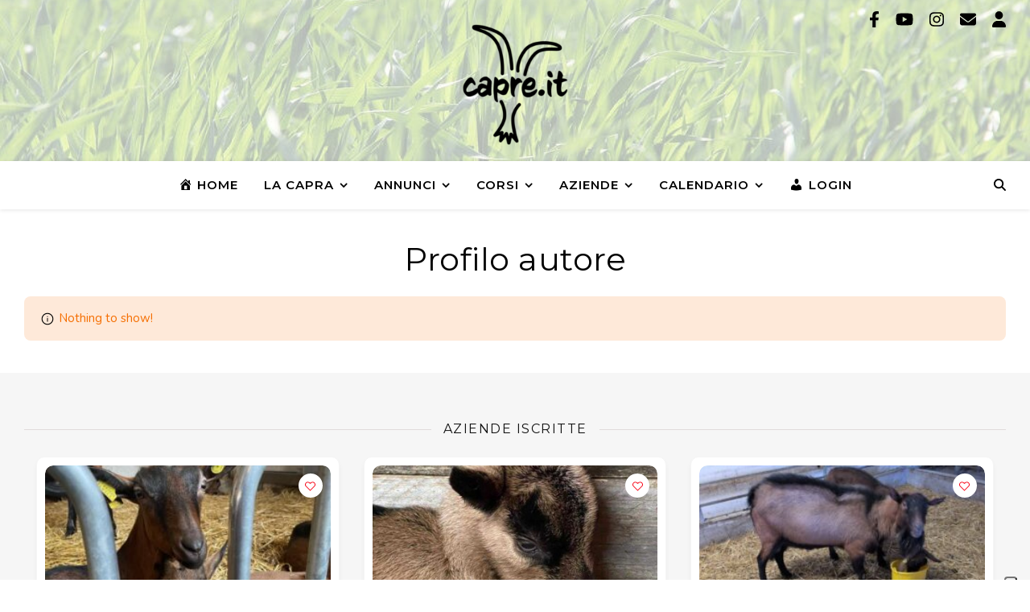

--- FILE ---
content_type: text/html; charset=UTF-8
request_url: https://www.capre.it/profilo-autore/LaCapraFenice/directory/annunci/?category=maltese&directory_type=annunci
body_size: 33776
content:
<!DOCTYPE html><html lang="it-IT"><head><meta charset="UTF-8"><meta name="viewport" content="width=device-width, initial-scale=1.0, maximum-scale=1.0, user-scalable=no" /> <script type="text/javascript" class="_iub_cs_skip"> var _iub = _iub || {};
 _iub.csConfiguration = _iub.csConfiguration || {};
 _iub.csConfiguration.siteId = "3156203";
 _iub.csConfiguration.cookiePolicyId = "20150848"; </script> <script class="_iub_cs_skip" src="https://cs.iubenda.com/sync/3156203.js"></script> <script data-cfasync="false" data-no-defer="1" data-no-minify="1" data-no-optimize="1">var ewww_webp_supported=!1;function check_webp_feature(A,e){var w;e=void 0!==e?e:function(){},ewww_webp_supported?e(ewww_webp_supported):((w=new Image).onload=function(){ewww_webp_supported=0<w.width&&0<w.height,e&&e(ewww_webp_supported)},w.onerror=function(){e&&e(!1)},w.src="data:image/webp;base64,"+{alpha:"UklGRkoAAABXRUJQVlA4WAoAAAAQAAAAAAAAAAAAQUxQSAwAAAARBxAR/Q9ERP8DAABWUDggGAAAABQBAJ0BKgEAAQAAAP4AAA3AAP7mtQAAAA=="}[A])}check_webp_feature("alpha");</script><script data-cfasync="false" data-no-defer="1" data-no-minify="1" data-no-optimize="1">var Arrive=function(c,w){"use strict";if(c.MutationObserver&&"undefined"!=typeof HTMLElement){var r,a=0,u=(r=HTMLElement.prototype.matches||HTMLElement.prototype.webkitMatchesSelector||HTMLElement.prototype.mozMatchesSelector||HTMLElement.prototype.msMatchesSelector,{matchesSelector:function(e,t){return e instanceof HTMLElement&&r.call(e,t)},addMethod:function(e,t,r){var a=e[t];e[t]=function(){return r.length==arguments.length?r.apply(this,arguments):"function"==typeof a?a.apply(this,arguments):void 0}},callCallbacks:function(e,t){t&&t.options.onceOnly&&1==t.firedElems.length&&(e=[e[0]]);for(var r,a=0;r=e[a];a++)r&&r.callback&&r.callback.call(r.elem,r.elem);t&&t.options.onceOnly&&1==t.firedElems.length&&t.me.unbindEventWithSelectorAndCallback.call(t.target,t.selector,t.callback)},checkChildNodesRecursively:function(e,t,r,a){for(var i,n=0;i=e[n];n++)r(i,t,a)&&a.push({callback:t.callback,elem:i}),0<i.childNodes.length&&u.checkChildNodesRecursively(i.childNodes,t,r,a)},mergeArrays:function(e,t){var r,a={};for(r in e)e.hasOwnProperty(r)&&(a[r]=e[r]);for(r in t)t.hasOwnProperty(r)&&(a[r]=t[r]);return a},toElementsArray:function(e){return e=void 0!==e&&("number"!=typeof e.length||e===c)?[e]:e}}),e=(l.prototype.addEvent=function(e,t,r,a){a={target:e,selector:t,options:r,callback:a,firedElems:[]};return this._beforeAdding&&this._beforeAdding(a),this._eventsBucket.push(a),a},l.prototype.removeEvent=function(e){for(var t,r=this._eventsBucket.length-1;t=this._eventsBucket[r];r--)e(t)&&(this._beforeRemoving&&this._beforeRemoving(t),(t=this._eventsBucket.splice(r,1))&&t.length&&(t[0].callback=null))},l.prototype.beforeAdding=function(e){this._beforeAdding=e},l.prototype.beforeRemoving=function(e){this._beforeRemoving=e},l),t=function(i,n){var o=new e,l=this,s={fireOnAttributesModification:!1};return o.beforeAdding(function(t){var e=t.target;e!==c.document&&e!==c||(e=document.getElementsByTagName("html")[0]);var r=new MutationObserver(function(e){n.call(this,e,t)}),a=i(t.options);r.observe(e,a),t.observer=r,t.me=l}),o.beforeRemoving(function(e){e.observer.disconnect()}),this.bindEvent=function(e,t,r){t=u.mergeArrays(s,t);for(var a=u.toElementsArray(this),i=0;i<a.length;i++)o.addEvent(a[i],e,t,r)},this.unbindEvent=function(){var r=u.toElementsArray(this);o.removeEvent(function(e){for(var t=0;t<r.length;t++)if(this===w||e.target===r[t])return!0;return!1})},this.unbindEventWithSelectorOrCallback=function(r){var a=u.toElementsArray(this),i=r,e="function"==typeof r?function(e){for(var t=0;t<a.length;t++)if((this===w||e.target===a[t])&&e.callback===i)return!0;return!1}:function(e){for(var t=0;t<a.length;t++)if((this===w||e.target===a[t])&&e.selector===r)return!0;return!1};o.removeEvent(e)},this.unbindEventWithSelectorAndCallback=function(r,a){var i=u.toElementsArray(this);o.removeEvent(function(e){for(var t=0;t<i.length;t++)if((this===w||e.target===i[t])&&e.selector===r&&e.callback===a)return!0;return!1})},this},i=new function(){var s={fireOnAttributesModification:!1,onceOnly:!1,existing:!1};function n(e,t,r){return!(!u.matchesSelector(e,t.selector)||(e._id===w&&(e._id=a++),-1!=t.firedElems.indexOf(e._id)))&&(t.firedElems.push(e._id),!0)}var c=(i=new t(function(e){var t={attributes:!1,childList:!0,subtree:!0};return e.fireOnAttributesModification&&(t.attributes=!0),t},function(e,i){e.forEach(function(e){var t=e.addedNodes,r=e.target,a=[];null!==t&&0<t.length?u.checkChildNodesRecursively(t,i,n,a):"attributes"===e.type&&n(r,i)&&a.push({callback:i.callback,elem:r}),u.callCallbacks(a,i)})})).bindEvent;return i.bindEvent=function(e,t,r){t=void 0===r?(r=t,s):u.mergeArrays(s,t);var a=u.toElementsArray(this);if(t.existing){for(var i=[],n=0;n<a.length;n++)for(var o=a[n].querySelectorAll(e),l=0;l<o.length;l++)i.push({callback:r,elem:o[l]});if(t.onceOnly&&i.length)return r.call(i[0].elem,i[0].elem);setTimeout(u.callCallbacks,1,i)}c.call(this,e,t,r)},i},o=new function(){var a={};function i(e,t){return u.matchesSelector(e,t.selector)}var n=(o=new t(function(){return{childList:!0,subtree:!0}},function(e,r){e.forEach(function(e){var t=e.removedNodes,e=[];null!==t&&0<t.length&&u.checkChildNodesRecursively(t,r,i,e),u.callCallbacks(e,r)})})).bindEvent;return o.bindEvent=function(e,t,r){t=void 0===r?(r=t,a):u.mergeArrays(a,t),n.call(this,e,t,r)},o};d(HTMLElement.prototype),d(NodeList.prototype),d(HTMLCollection.prototype),d(HTMLDocument.prototype),d(Window.prototype);var n={};return s(i,n,"unbindAllArrive"),s(o,n,"unbindAllLeave"),n}function l(){this._eventsBucket=[],this._beforeAdding=null,this._beforeRemoving=null}function s(e,t,r){u.addMethod(t,r,e.unbindEvent),u.addMethod(t,r,e.unbindEventWithSelectorOrCallback),u.addMethod(t,r,e.unbindEventWithSelectorAndCallback)}function d(e){e.arrive=i.bindEvent,s(i,e,"unbindArrive"),e.leave=o.bindEvent,s(o,e,"unbindLeave")}}(window,void 0),ewww_webp_supported=!1;function check_webp_feature(e,t){var r;ewww_webp_supported?t(ewww_webp_supported):((r=new Image).onload=function(){ewww_webp_supported=0<r.width&&0<r.height,t(ewww_webp_supported)},r.onerror=function(){t(!1)},r.src="data:image/webp;base64,"+{alpha:"UklGRkoAAABXRUJQVlA4WAoAAAAQAAAAAAAAAAAAQUxQSAwAAAARBxAR/Q9ERP8DAABWUDggGAAAABQBAJ0BKgEAAQAAAP4AAA3AAP7mtQAAAA==",animation:"UklGRlIAAABXRUJQVlA4WAoAAAASAAAAAAAAAAAAQU5JTQYAAAD/////AABBTk1GJgAAAAAAAAAAAAAAAAAAAGQAAABWUDhMDQAAAC8AAAAQBxAREYiI/gcA"}[e])}function ewwwLoadImages(e){if(e){for(var t=document.querySelectorAll(".batch-image img, .image-wrapper a, .ngg-pro-masonry-item a, .ngg-galleria-offscreen-seo-wrapper a"),r=0,a=t.length;r<a;r++)ewwwAttr(t[r],"data-src",t[r].getAttribute("data-webp")),ewwwAttr(t[r],"data-thumbnail",t[r].getAttribute("data-webp-thumbnail"));for(var i=document.querySelectorAll("div.woocommerce-product-gallery__image"),r=0,a=i.length;r<a;r++)ewwwAttr(i[r],"data-thumb",i[r].getAttribute("data-webp-thumb"))}for(var n=document.querySelectorAll("video"),r=0,a=n.length;r<a;r++)ewwwAttr(n[r],"poster",e?n[r].getAttribute("data-poster-webp"):n[r].getAttribute("data-poster-image"));for(var o,l=document.querySelectorAll("img.ewww_webp_lazy_load"),r=0,a=l.length;r<a;r++)e&&(ewwwAttr(l[r],"data-lazy-srcset",l[r].getAttribute("data-lazy-srcset-webp")),ewwwAttr(l[r],"data-srcset",l[r].getAttribute("data-srcset-webp")),ewwwAttr(l[r],"data-lazy-src",l[r].getAttribute("data-lazy-src-webp")),ewwwAttr(l[r],"data-src",l[r].getAttribute("data-src-webp")),ewwwAttr(l[r],"data-orig-file",l[r].getAttribute("data-webp-orig-file")),ewwwAttr(l[r],"data-medium-file",l[r].getAttribute("data-webp-medium-file")),ewwwAttr(l[r],"data-large-file",l[r].getAttribute("data-webp-large-file")),null!=(o=l[r].getAttribute("srcset"))&&!1!==o&&o.includes("R0lGOD")&&ewwwAttr(l[r],"src",l[r].getAttribute("data-lazy-src-webp"))),l[r].className=l[r].className.replace(/\bewww_webp_lazy_load\b/,"");for(var s=document.querySelectorAll(".ewww_webp"),r=0,a=s.length;r<a;r++)e?(ewwwAttr(s[r],"srcset",s[r].getAttribute("data-srcset-webp")),ewwwAttr(s[r],"src",s[r].getAttribute("data-src-webp")),ewwwAttr(s[r],"data-orig-file",s[r].getAttribute("data-webp-orig-file")),ewwwAttr(s[r],"data-medium-file",s[r].getAttribute("data-webp-medium-file")),ewwwAttr(s[r],"data-large-file",s[r].getAttribute("data-webp-large-file")),ewwwAttr(s[r],"data-large_image",s[r].getAttribute("data-webp-large_image")),ewwwAttr(s[r],"data-src",s[r].getAttribute("data-webp-src"))):(ewwwAttr(s[r],"srcset",s[r].getAttribute("data-srcset-img")),ewwwAttr(s[r],"src",s[r].getAttribute("data-src-img"))),s[r].className=s[r].className.replace(/\bewww_webp\b/,"ewww_webp_loaded");window.jQuery&&jQuery.fn.isotope&&jQuery.fn.imagesLoaded&&(jQuery(".fusion-posts-container-infinite").imagesLoaded(function(){jQuery(".fusion-posts-container-infinite").hasClass("isotope")&&jQuery(".fusion-posts-container-infinite").isotope()}),jQuery(".fusion-portfolio:not(.fusion-recent-works) .fusion-portfolio-wrapper").imagesLoaded(function(){jQuery(".fusion-portfolio:not(.fusion-recent-works) .fusion-portfolio-wrapper").isotope()}))}function ewwwWebPInit(e){ewwwLoadImages(e),ewwwNggLoadGalleries(e),document.arrive(".ewww_webp",function(){ewwwLoadImages(e)}),document.arrive(".ewww_webp_lazy_load",function(){ewwwLoadImages(e)}),document.arrive("videos",function(){ewwwLoadImages(e)}),"loading"==document.readyState?document.addEventListener("DOMContentLoaded",ewwwJSONParserInit):("undefined"!=typeof galleries&&ewwwNggParseGalleries(e),ewwwWooParseVariations(e))}function ewwwAttr(e,t,r){null!=r&&!1!==r&&e.setAttribute(t,r)}function ewwwJSONParserInit(){"undefined"!=typeof galleries&&check_webp_feature("alpha",ewwwNggParseGalleries),check_webp_feature("alpha",ewwwWooParseVariations)}function ewwwWooParseVariations(e){if(e)for(var t=document.querySelectorAll("form.variations_form"),r=0,a=t.length;r<a;r++){var i=t[r].getAttribute("data-product_variations"),n=!1;try{for(var o in i=JSON.parse(i))void 0!==i[o]&&void 0!==i[o].image&&(void 0!==i[o].image.src_webp&&(i[o].image.src=i[o].image.src_webp,n=!0),void 0!==i[o].image.srcset_webp&&(i[o].image.srcset=i[o].image.srcset_webp,n=!0),void 0!==i[o].image.full_src_webp&&(i[o].image.full_src=i[o].image.full_src_webp,n=!0),void 0!==i[o].image.gallery_thumbnail_src_webp&&(i[o].image.gallery_thumbnail_src=i[o].image.gallery_thumbnail_src_webp,n=!0),void 0!==i[o].image.thumb_src_webp&&(i[o].image.thumb_src=i[o].image.thumb_src_webp,n=!0));n&&ewwwAttr(t[r],"data-product_variations",JSON.stringify(i))}catch(e){}}}function ewwwNggParseGalleries(e){if(e)for(var t in galleries){var r=galleries[t];galleries[t].images_list=ewwwNggParseImageList(r.images_list)}}function ewwwNggLoadGalleries(e){e&&document.addEventListener("ngg.galleria.themeadded",function(e,t){window.ngg_galleria._create_backup=window.ngg_galleria.create,window.ngg_galleria.create=function(e,t){var r=$(e).data("id");return galleries["gallery_"+r].images_list=ewwwNggParseImageList(galleries["gallery_"+r].images_list),window.ngg_galleria._create_backup(e,t)}})}function ewwwNggParseImageList(e){for(var t in e){var r=e[t];if(void 0!==r["image-webp"]&&(e[t].image=r["image-webp"],delete e[t]["image-webp"]),void 0!==r["thumb-webp"]&&(e[t].thumb=r["thumb-webp"],delete e[t]["thumb-webp"]),void 0!==r.full_image_webp&&(e[t].full_image=r.full_image_webp,delete e[t].full_image_webp),void 0!==r.srcsets)for(var a in r.srcsets)nggSrcset=r.srcsets[a],void 0!==r.srcsets[a+"-webp"]&&(e[t].srcsets[a]=r.srcsets[a+"-webp"],delete e[t].srcsets[a+"-webp"]);if(void 0!==r.full_srcsets)for(var i in r.full_srcsets)nggFSrcset=r.full_srcsets[i],void 0!==r.full_srcsets[i+"-webp"]&&(e[t].full_srcsets[i]=r.full_srcsets[i+"-webp"],delete e[t].full_srcsets[i+"-webp"])}return e}check_webp_feature("alpha",ewwwWebPInit);</script><title>Profilo autore | Capre.it</title><meta name='robots' content='max-image-preview:large' /><link rel='dns-prefetch' href='//cdn.iubenda.com' /><link rel='dns-prefetch' href='//www.capre.it' /><link rel='dns-prefetch' href='//fonts.googleapis.com' /><link rel="alternate" type="application/rss+xml" title="Capre.it &raquo; Feed" href="https://www.capre.it/feed/" /><link rel="alternate" type="application/rss+xml" title="Capre.it &raquo; Feed dei commenti" href="https://www.capre.it/comments/feed/" /><link rel="alternate" type="text/calendar" title="Capre.it &raquo; iCal Feed" href="https://www.capre.it/calendario/?ical=1" /><link rel="alternate" title="oEmbed (JSON)" type="application/json+oembed" href="https://www.capre.it/wp-json/oembed/1.0/embed?url=https%3A%2F%2Fwww.capre.it%2Fprofilo-autore%2F" /><link rel="alternate" title="oEmbed (XML)" type="text/xml+oembed" href="https://www.capre.it/wp-json/oembed/1.0/embed?url=https%3A%2F%2Fwww.capre.it%2Fprofilo-autore%2F&#038;format=xml" /> <style id='wp-img-auto-sizes-contain-inline-css' type='text/css'> img:is([sizes=auto i],[sizes^="auto," i]){contain-intrinsic-size:3000px 1500px}
/*# sourceURL=wp-img-auto-sizes-contain-inline-css */ </style><link rel='stylesheet' id='dashicons-css' href='https://www.capre.it/wp-includes/css/dashicons.min.css' type='text/css' media='all' /><link rel='stylesheet' id='elusive-css' href='https://www.capre.it/wp-content/plugins/menu-icons/vendor/codeinwp/icon-picker/css/types/elusive.min.css' type='text/css' media='all' /><link rel='stylesheet' id='menu-icons-extra-css' href='https://www.capre.it/wp-content/plugins/menu-icons/css/extra.min.css' type='text/css' media='all' /> <style id='wp-emoji-styles-inline-css' type='text/css'> img.wp-smiley, img.emoji {
 display: inline !important;
 border: none !important;
 box-shadow: none !important;
 height: 1em !important;
 width: 1em !important;
 margin: 0 0.07em !important;
 vertical-align: -0.1em !important;
 background: none !important;
 padding: 0 !important;
 }
/*# sourceURL=wp-emoji-styles-inline-css */ </style><link rel='stylesheet' id='wp-block-library-css' href='https://www.capre.it/wp-includes/css/dist/block-library/style.min.css' type='text/css' media='all' /> <style id='wp-block-library-inline-css' type='text/css'> body .sps-toc-heading-copy-link {
 display: inline-block !important;
 margin-left: 8px !important;
 text-decoration: none !important;
 color: #0073aa !important;
 font-weight: normal !important;
 opacity: 0 !important;
 transition: opacity 0.2s ease !important;
 font-size: 0.8em !important;
 border: none !important;
 background: none !important;
 box-shadow: none !important;
 padding: 0 !important;
 cursor: pointer !important;
}
body .sps-toc-heading-copy-link:hover {
 color: #005a87 !important;
 text-decoration: underline !important;
}
h1, h2, h3, h4, h5, h6 {
 position: relative !important;
}
/*# sourceURL=wp-block-library-inline-css */ </style><style id='wp-block-paragraph-inline-css' type='text/css'> .is-small-text{font-size:.875em}.is-regular-text{font-size:1em}.is-large-text{font-size:2.25em}.is-larger-text{font-size:3em}.has-drop-cap:not(:focus):first-letter{float:left;font-size:8.4em;font-style:normal;font-weight:100;line-height:.68;margin:.05em .1em 0 0;text-transform:uppercase}body.rtl .has-drop-cap:not(:focus):first-letter{float:none;margin-left:.1em}p.has-drop-cap.has-background{overflow:hidden}:root :where(p.has-background){padding:1.25em 2.375em}:where(p.has-text-color:not(.has-link-color)) a{color:inherit}p.has-text-align-left[style*="writing-mode:vertical-lr"],p.has-text-align-right[style*="writing-mode:vertical-rl"]{rotate:180deg}
/*# sourceURL=https://www.capre.it/wp-includes/blocks/paragraph/style.min.css */ </style> <style id='wp-block-spacer-inline-css' type='text/css'> .wp-block-spacer{clear:both}
/*# sourceURL=https://www.capre.it/wp-includes/blocks/spacer/style.min.css */ </style> <style id='global-styles-inline-css' type='text/css'> :root{--wp--preset--aspect-ratio--square: 1;--wp--preset--aspect-ratio--4-3: 4/3;--wp--preset--aspect-ratio--3-4: 3/4;--wp--preset--aspect-ratio--3-2: 3/2;--wp--preset--aspect-ratio--2-3: 2/3;--wp--preset--aspect-ratio--16-9: 16/9;--wp--preset--aspect-ratio--9-16: 9/16;--wp--preset--color--black: #000000;--wp--preset--color--cyan-bluish-gray: #abb8c3;--wp--preset--color--white: #ffffff;--wp--preset--color--pale-pink: #f78da7;--wp--preset--color--vivid-red: #cf2e2e;--wp--preset--color--luminous-vivid-orange: #ff6900;--wp--preset--color--luminous-vivid-amber: #fcb900;--wp--preset--color--light-green-cyan: #7bdcb5;--wp--preset--color--vivid-green-cyan: #00d084;--wp--preset--color--pale-cyan-blue: #8ed1fc;--wp--preset--color--vivid-cyan-blue: #0693e3;--wp--preset--color--vivid-purple: #9b51e0;--wp--preset--gradient--vivid-cyan-blue-to-vivid-purple: linear-gradient(135deg,rgb(6,147,227) 0%,rgb(155,81,224) 100%);--wp--preset--gradient--light-green-cyan-to-vivid-green-cyan: linear-gradient(135deg,rgb(122,220,180) 0%,rgb(0,208,130) 100%);--wp--preset--gradient--luminous-vivid-amber-to-luminous-vivid-orange: linear-gradient(135deg,rgb(252,185,0) 0%,rgb(255,105,0) 100%);--wp--preset--gradient--luminous-vivid-orange-to-vivid-red: linear-gradient(135deg,rgb(255,105,0) 0%,rgb(207,46,46) 100%);--wp--preset--gradient--very-light-gray-to-cyan-bluish-gray: linear-gradient(135deg,rgb(238,238,238) 0%,rgb(169,184,195) 100%);--wp--preset--gradient--cool-to-warm-spectrum: linear-gradient(135deg,rgb(74,234,220) 0%,rgb(151,120,209) 20%,rgb(207,42,186) 40%,rgb(238,44,130) 60%,rgb(251,105,98) 80%,rgb(254,248,76) 100%);--wp--preset--gradient--blush-light-purple: linear-gradient(135deg,rgb(255,206,236) 0%,rgb(152,150,240) 100%);--wp--preset--gradient--blush-bordeaux: linear-gradient(135deg,rgb(254,205,165) 0%,rgb(254,45,45) 50%,rgb(107,0,62) 100%);--wp--preset--gradient--luminous-dusk: linear-gradient(135deg,rgb(255,203,112) 0%,rgb(199,81,192) 50%,rgb(65,88,208) 100%);--wp--preset--gradient--pale-ocean: linear-gradient(135deg,rgb(255,245,203) 0%,rgb(182,227,212) 50%,rgb(51,167,181) 100%);--wp--preset--gradient--electric-grass: linear-gradient(135deg,rgb(202,248,128) 0%,rgb(113,206,126) 100%);--wp--preset--gradient--midnight: linear-gradient(135deg,rgb(2,3,129) 0%,rgb(40,116,252) 100%);--wp--preset--font-size--small: 13px;--wp--preset--font-size--medium: 20px;--wp--preset--font-size--large: 36px;--wp--preset--font-size--x-large: 42px;--wp--preset--spacing--20: 0.44rem;--wp--preset--spacing--30: 0.67rem;--wp--preset--spacing--40: 1rem;--wp--preset--spacing--50: 1.5rem;--wp--preset--spacing--60: 2.25rem;--wp--preset--spacing--70: 3.38rem;--wp--preset--spacing--80: 5.06rem;--wp--preset--shadow--natural: 6px 6px 9px rgba(0, 0, 0, 0.2);--wp--preset--shadow--deep: 12px 12px 50px rgba(0, 0, 0, 0.4);--wp--preset--shadow--sharp: 6px 6px 0px rgba(0, 0, 0, 0.2);--wp--preset--shadow--outlined: 6px 6px 0px -3px rgb(255, 255, 255), 6px 6px rgb(0, 0, 0);--wp--preset--shadow--crisp: 6px 6px 0px rgb(0, 0, 0);}:where(.is-layout-flex){gap: 0.5em;}:where(.is-layout-grid){gap: 0.5em;}body .is-layout-flex{display: flex;}.is-layout-flex{flex-wrap: wrap;align-items: center;}.is-layout-flex > :is(*, div){margin: 0;}body .is-layout-grid{display: grid;}.is-layout-grid > :is(*, div){margin: 0;}:where(.wp-block-columns.is-layout-flex){gap: 2em;}:where(.wp-block-columns.is-layout-grid){gap: 2em;}:where(.wp-block-post-template.is-layout-flex){gap: 1.25em;}:where(.wp-block-post-template.is-layout-grid){gap: 1.25em;}.has-black-color{color: var(--wp--preset--color--black) !important;}.has-cyan-bluish-gray-color{color: var(--wp--preset--color--cyan-bluish-gray) !important;}.has-white-color{color: var(--wp--preset--color--white) !important;}.has-pale-pink-color{color: var(--wp--preset--color--pale-pink) !important;}.has-vivid-red-color{color: var(--wp--preset--color--vivid-red) !important;}.has-luminous-vivid-orange-color{color: var(--wp--preset--color--luminous-vivid-orange) !important;}.has-luminous-vivid-amber-color{color: var(--wp--preset--color--luminous-vivid-amber) !important;}.has-light-green-cyan-color{color: var(--wp--preset--color--light-green-cyan) !important;}.has-vivid-green-cyan-color{color: var(--wp--preset--color--vivid-green-cyan) !important;}.has-pale-cyan-blue-color{color: var(--wp--preset--color--pale-cyan-blue) !important;}.has-vivid-cyan-blue-color{color: var(--wp--preset--color--vivid-cyan-blue) !important;}.has-vivid-purple-color{color: var(--wp--preset--color--vivid-purple) !important;}.has-black-background-color{background-color: var(--wp--preset--color--black) !important;}.has-cyan-bluish-gray-background-color{background-color: var(--wp--preset--color--cyan-bluish-gray) !important;}.has-white-background-color{background-color: var(--wp--preset--color--white) !important;}.has-pale-pink-background-color{background-color: var(--wp--preset--color--pale-pink) !important;}.has-vivid-red-background-color{background-color: var(--wp--preset--color--vivid-red) !important;}.has-luminous-vivid-orange-background-color{background-color: var(--wp--preset--color--luminous-vivid-orange) !important;}.has-luminous-vivid-amber-background-color{background-color: var(--wp--preset--color--luminous-vivid-amber) !important;}.has-light-green-cyan-background-color{background-color: var(--wp--preset--color--light-green-cyan) !important;}.has-vivid-green-cyan-background-color{background-color: var(--wp--preset--color--vivid-green-cyan) !important;}.has-pale-cyan-blue-background-color{background-color: var(--wp--preset--color--pale-cyan-blue) !important;}.has-vivid-cyan-blue-background-color{background-color: var(--wp--preset--color--vivid-cyan-blue) !important;}.has-vivid-purple-background-color{background-color: var(--wp--preset--color--vivid-purple) !important;}.has-black-border-color{border-color: var(--wp--preset--color--black) !important;}.has-cyan-bluish-gray-border-color{border-color: var(--wp--preset--color--cyan-bluish-gray) !important;}.has-white-border-color{border-color: var(--wp--preset--color--white) !important;}.has-pale-pink-border-color{border-color: var(--wp--preset--color--pale-pink) !important;}.has-vivid-red-border-color{border-color: var(--wp--preset--color--vivid-red) !important;}.has-luminous-vivid-orange-border-color{border-color: var(--wp--preset--color--luminous-vivid-orange) !important;}.has-luminous-vivid-amber-border-color{border-color: var(--wp--preset--color--luminous-vivid-amber) !important;}.has-light-green-cyan-border-color{border-color: var(--wp--preset--color--light-green-cyan) !important;}.has-vivid-green-cyan-border-color{border-color: var(--wp--preset--color--vivid-green-cyan) !important;}.has-pale-cyan-blue-border-color{border-color: var(--wp--preset--color--pale-cyan-blue) !important;}.has-vivid-cyan-blue-border-color{border-color: var(--wp--preset--color--vivid-cyan-blue) !important;}.has-vivid-purple-border-color{border-color: var(--wp--preset--color--vivid-purple) !important;}.has-vivid-cyan-blue-to-vivid-purple-gradient-background{background: var(--wp--preset--gradient--vivid-cyan-blue-to-vivid-purple) !important;}.has-light-green-cyan-to-vivid-green-cyan-gradient-background{background: var(--wp--preset--gradient--light-green-cyan-to-vivid-green-cyan) !important;}.has-luminous-vivid-amber-to-luminous-vivid-orange-gradient-background{background: var(--wp--preset--gradient--luminous-vivid-amber-to-luminous-vivid-orange) !important;}.has-luminous-vivid-orange-to-vivid-red-gradient-background{background: var(--wp--preset--gradient--luminous-vivid-orange-to-vivid-red) !important;}.has-very-light-gray-to-cyan-bluish-gray-gradient-background{background: var(--wp--preset--gradient--very-light-gray-to-cyan-bluish-gray) !important;}.has-cool-to-warm-spectrum-gradient-background{background: var(--wp--preset--gradient--cool-to-warm-spectrum) !important;}.has-blush-light-purple-gradient-background{background: var(--wp--preset--gradient--blush-light-purple) !important;}.has-blush-bordeaux-gradient-background{background: var(--wp--preset--gradient--blush-bordeaux) !important;}.has-luminous-dusk-gradient-background{background: var(--wp--preset--gradient--luminous-dusk) !important;}.has-pale-ocean-gradient-background{background: var(--wp--preset--gradient--pale-ocean) !important;}.has-electric-grass-gradient-background{background: var(--wp--preset--gradient--electric-grass) !important;}.has-midnight-gradient-background{background: var(--wp--preset--gradient--midnight) !important;}.has-small-font-size{font-size: var(--wp--preset--font-size--small) !important;}.has-medium-font-size{font-size: var(--wp--preset--font-size--medium) !important;}.has-large-font-size{font-size: var(--wp--preset--font-size--large) !important;}.has-x-large-font-size{font-size: var(--wp--preset--font-size--x-large) !important;}
/*# sourceURL=global-styles-inline-css */ </style> <style id='classic-theme-styles-inline-css' type='text/css'> /*! This file is auto-generated */
.wp-block-button__link{color:#fff;background-color:#32373c;border-radius:9999px;box-shadow:none;text-decoration:none;padding:calc(.667em + 2px) calc(1.333em + 2px);font-size:1.125em}.wp-block-file__button{background:#32373c;color:#fff;text-decoration:none}
/*# sourceURL=/wp-includes/css/classic-themes.min.css */ </style><link rel='stylesheet' id='directorist-blocks-common-css' href='https://www.capre.it/wp-content/plugins/directorist/blocks/assets/index.css' type='text/css' media='all' /> <style id='sp-smart-post-global-root-inline-css' type='text/css'> :root { --sp-smart-font-size-heading-1: 44px;  --sp-smart-font-size-heading-2: 32px;  --sp-smart-font-size-heading-3: 24px;  --sp-smart-font-size-heading-4: 22px;  --sp-smart-font-size-heading-5: 20px;  --sp-smart-font-size-heading-6: 18px;  --sp-smart-font-size-body-1: 18px;  --sp-smart-font-size-body-2: 16px;  --sp-smart-font-size-body-3: 14px;  --sp-smart-font-size-body-4: 12px;  --sp-smart-font-size-button-1: 18px;  --sp-smart-font-size-button-2: 16px;}:root{  --sp-smart-breakpoint-tablet: 1023px; --sp-smart-breakpoint-mobile: 767px; --smart-post-light-text: #FAFAFA; --smart-post-background: #FFFFFF; --smart-post-primary-light: #EBEBEB; --smart-post-primary: #999999; --smart-post-primary-dark: #1D1D1D; --smart-post-secondary: #0054FB; --smart-post-dark-2-text: #3E3E3E; --smart-post-dark-text: #0A0A0A; --smart-post-black: #000000;} :root {  --smart-post-shadow-subtle-1dp: 0px 1px 2px 0px rgba(0, 0, 0, 0.12); --smart-post-shadow-light-2dp: 0px 2px 4px 0px rgba(0, 0, 0, 0.14); --smart-post-shadow-medium-4dp: 0px 4px 6px 0px rgba(0, 0, 0, 0.16); --smart-post-shadow-strong-8dp: 0px 8px 18px 0px rgba(0, 0, 0, 0.18); --smart-post-shadow-deep-12dp: 0px 12px 17px 0px rgba(0, 0, 0, 0.20);  --smart-post-shadow-sharp-4dp: 4px 4px 0px 0px rgba(0, 0, 0, 0.25);}
/*# sourceURL=sp-smart-post-global-root-inline-css */ </style><link rel='stylesheet' id='ccchildpagescss-css' href='https://www.capre.it/wp-content/plugins/cc-child-pages/includes/css/styles.css' type='text/css' media='all' /><link rel='stylesheet' id='ccchildpagesskincss-css' href='https://www.capre.it/wp-content/plugins/cc-child-pages/includes/css/skins.css' type='text/css' media='all' /> <style id='ccchildpagesskincss-inline-css' type='text/css'> .simple .ccchildpage a {
 color: #77c569;
 text-decoration: none;
}
.ccgreen .ccchildpage a {
 color: #77c569;
 text-decoration: none;
}
.ccred .ccchildpage a {
 color: #77c569;
 text-decoration: none;
}
.ccblue .ccchildpage a {
 color: #77c569;
 text-decoration: none;
}
/*# sourceURL=ccchildpagesskincss-inline-css */ </style><link rel='stylesheet' id='ashe-style-css' href='https://www.capre.it/wp-content/themes/ashe-pro-premium/style.css' type='text/css' media='all' /><link rel='stylesheet' id='ashe-responsive-css' href='https://www.capre.it/wp-content/themes/ashe-pro-premium/assets/css/responsive.css' type='text/css' media='all' /><link rel='stylesheet' id='fontello-css' href='https://www.capre.it/wp-content/themes/ashe-pro-premium/assets/css/fontello.css' type='text/css' media='all' /><link rel='stylesheet' id='slick-css' href='https://www.capre.it/wp-content/themes/ashe-pro-premium/assets/css/slick.css' type='text/css' media='all' /><link rel='stylesheet' id='scrollbar-css' href='https://www.capre.it/wp-content/themes/ashe-pro-premium/assets/css/perfect-scrollbar.css' type='text/css' media='all' /><link rel='stylesheet' id='ashe_enqueue_Dancing_Script-css' href='https://fonts.googleapis.com/css?family=Dancing+Script%3A100%2C200%2C300%2C400%2C500%2C600%2C700%2C800%2C900' type='text/css' media='all' /><link rel='stylesheet' id='ashe_enqueue_Montserrat-css' href='https://fonts.googleapis.com/css?family=Montserrat%3A100%2C200%2C300%2C400%2C500%2C600%2C700%2C800%2C900' type='text/css' media='all' /><link rel='stylesheet' id='ashe_enqueue_Nunito-css' href='https://fonts.googleapis.com/css?family=Nunito%3A100%2C200%2C300%2C400%2C500%2C600%2C700%2C800%2C900' type='text/css' media='all' /><link rel='stylesheet' id='newsletter-css' href='https://www.capre.it/wp-content/plugins/newsletter/style.css' type='text/css' media='all' /><link rel='stylesheet' id='directorist-openstreet-map-leaflet-css' href='https://www.capre.it/wp-content/plugins/directorist/assets/vendor-css/openstreet-map/leaflet.css' type='text/css' media='all' /><link rel='stylesheet' id='directorist-openstreet-map-openstreet-css' href='https://www.capre.it/wp-content/plugins/directorist/assets/vendor-css/openstreet-map/openstreet.css' type='text/css' media='all' /><link rel='stylesheet' id='directorist-main-style-css' href='https://www.capre.it/wp-content/plugins/directorist/assets/css/public-main.css' type='text/css' media='all' /> <style id='directorist-main-style-inline-css' type='text/css'> :root{--directorist-color-primary:#000;--directorist-color-primary-rgb:0,0,0;--directorist-color-secondary:#F2F3F5;--directorist-color-secondary-rgb:242,243,245;--directorist-color-dark:#000;--directorist-color-dark-rgb:0,0,0;--directorist-color-success:#28A800;--directorist-color-success-rgb:40,168,0;--directorist-color-info:#2c99ff;--directorist-color-info-rgb:44,153,255;--directorist-color-warning:#f28100;--directorist-color-warning-rgb:242,129,0;--directorist-color-danger:#f80718;--directorist-color-danger-rgb:248,7,24;--directorist-color-white:#fff;--directorist-color-white-rgb:255,255,255;--directorist-color-body:#404040;--directorist-color-gray:#bcbcbc;--directorist-color-gray-rgb:188,188,188;--directorist-color-gray-hover:#BCBCBC;--directorist-color-light:#ededed;--directorist-color-light-hover:#fff;--directorist-color-light-gray:#808080;--directorist-color-light-gray-rgb:237,237,237;--directorist-color-deep-gray:#808080;--directorist-color-bg-gray:#f4f4f4;--directorist-color-bg-light-gray:#F4F5F6;--directorist-color-bg-light:#EDEDED;--directorist-color-placeholder:#6c757d;--directorist-color-overlay:rgba(var(--directorist-color-dark-rgb),.5);--directorist-color-overlay-normal:rgba(var(--directorist-color-dark-rgb),.2);--directorist-color-border:#e9e9e9;--directorist-color-border-light:#f5f5f5;--directorist-color-border-gray:#d9d9d9;--directorist-box-shadow:0 4px 6px rgba(0,0,0,.04);--directorist-box-shadow-sm:0 2px 5px rgba(0,0,0,.05);--directorist-color-open-badge:#32cc6f;--directorist-color-closed-badge:#e23636;--directorist-color-featured-badge:#fa8b0c;--directorist-color-popular-badge:#f51957;--directorist-color-new-badge:#122069;--directorist-color-marker-shape:#444752;--directorist-color-marker-icon:#fff;--directorist-color-marker-shape-rgb:68,71,82;--directorist-fw-regular:400;--directorist-fw-medium:500;--directorist-fw-semiBold:600;--directorist-fw-bold:700;--directorist-border-radius-xs:8px;--directorist-border-radius-sm:10px;--directorist-border-radius-md:12px;--directorist-border-radius-lg:16px;--directorist-color-btn:var(--directorist-color-primary);--directorist-color-btn-hover:rgba(var(--directorist-color-primary-rgb),.80);--directorist-color-btn-border:var(--directorist-color-primary);--directorist-color-btn-primary:#fff;--directorist-color-btn-primary-rgb:0,0,0;--directorist-color-btn-primary-bg:#000;--directorist-color-btn-primary-border:#000;--directorist-color-btn-secondary:#000;--directorist-color-btn-secondary-rgb:0,0,0;--directorist-color-btn-secondary-bg:#f2f3f5;--directorist-color-btn-secondary-border:#f2f3f5;--directorist-color-star:var(--directorist-color-warning);--gallery-crop-width:740px;--gallery-crop-height:580px}.pricing .price_action .price_action--btn,#directorist.atbd_wrapper .btn-primary,.default-ad-search .submit_btn .btn-default,.atbd_content_active #directorist.atbd_wrapper.dashboard_area .user_pro_img_area .user_img .choose_btn #upload_pro_pic,#directorist.atbd_wrapper .at-modal .at-modal-close,.atbdp_login_form_shortcode #loginform p input[type=submit],.atbd_manage_fees_wrapper .table tr .action p .btn-block,#directorist.atbd_wrapper #atbdp-checkout-form #atbdp_checkout_submit_btn,#directorist.atbd_wrapper .ezmu__btn,.default-ad-search .submit_btn .btn-primary,.directorist-content-active .widget.atbd_widget .directorist .btn,.directorist-btn.directorist-btn-dark,.atbd-add-payment-method form .atbd-save-card,#bhCopyTime,#bhAddNew,.directorist-content-active .widget.atbd_widget .atbd_author_info_widget .btn{color:var(--directorist-color-white)}.pricing .price_action .price_action--btn:hover,#directorist.atbd_wrapper .btn-primary:hover,.default-ad-search .submit_btn .btn-default:hover,.atbd_content_active #directorist.atbd_wrapper.dashboard_area .user_pro_img_area .user_img .choose_btn #upload_pro_pic:hover,#directorist.atbd_wrapper .at-modal .at-modal-close:hover,.atbdp_login_form_shortcode #loginform p input[type=submit]:hover,.atbd_manage_fees_wrapper .table tr .action p .btn-block:hover,#directorist.atbd_wrapper #atbdp-checkout-form #atbdp_checkout_submit_btn:hover,#directorist.atbd_wrapper .ezmu__btn:hover,.default-ad-search .submit_btn .btn-primary:hover,.directorist-content-active .widget.atbd_widget .directorist .btn:hover,.directorist-btn.directorist-btn-dark:hover,.atbd-add-payment-method form .atbd-save-card:hover,#bhCopyTime:hover,#bhAddNew:hover,.bdb-select-hours .bdb-remove:hover,.directorist-content-active .widget.atbd_widget .atbd_author_info_widget .btn:hover{color:var(--directorist-color-white)}.pricing .price_action .price_action--btn,#directorist.atbd_wrapper .btn-primary,.default-ad-search .submit_btn .btn-default,.atbd_content_active #directorist.atbd_wrapper.dashboard_area .user_pro_img_area .user_img .choose_btn #upload_pro_pic,#directorist.atbd_wrapper .at-modal .at-modal-close,.atbdp_login_form_shortcode #loginform p input[type=submit],.atbd_manage_fees_wrapper .table tr .action p .btn-block,#directorist.atbd_wrapper .ezmu__btn,.default-ad-search .submit_btn .btn-primary .directorist-content-active .widget.atbd_widget .directorist .btn,.directorist-btn.directorist-btn-dark,.atbd-add-payment-method form .atbd-save-card,#bhCopyTime,#bhAddNew,.bdb-select-hours .bdb-remove,.directorist-content-active .widget.atbd_widget .atbd_author_info_widget .btn{background:var(--directorist-color-btn-primary-bg)}.pricing .price_action .price_action--btn:hover,#directorist.atbd_wrapper .btn-primary:hover,#directorist.atbd_wrapper .at-modal .at-modal-close:hover,.default-ad-search .submit_btn .btn-default:hover,.atbd_content_active #directorist.atbd_wrapper.dashboard_area .user_pro_img_area .user_img .choose_btn #upload_pro_pic:hover,.atbdp_login_form_shortcode #loginform p input[type=submit]:hover,#directorist.atbd_wrapper .ezmu__btn:hover,.default-ad-search .submit_btn .btn-primary:hover,.directorist-content-active .widget.atbd_widget .directorist .btn:hover,.directorist-btn.directorist-btn-dark:hover,.atbd-add-payment-method form .atbd-save-card:hover,#bhCopyTime:hover,#bhAddNew:hover,.bdb-select-hours .bdb-remove:hover,.directorist-content-active .widget.atbd_widget .atbd_author_info_widget .btn:hover{background:var(--directorist-color-btn-hover)}#directorist.atbd_wrapper .btn-primary,.default-ad-search .submit_btn .btn-default,.atbdp_login_form_shortcode #loginform p input[type=submit],.default-ad-search .submit_btn .btn-primary,.directorist-content-active .widget.atbd_widget .directorist .btn,.atbd-add-payment-method form .atbd-save-card,.directorist-content-active .widget.atbd_widget .atbd_author_info_widget .btn{border-color:var(--directorist-color-btn-border)}#directorist.atbd_wrapper .btn-primary:hover,.default-ad-search .submit_btn .btn-default:hover,.atbdp_login_form_shortcode #loginform p input[type=submit]:hover,.default-ad-search .submit_btn .btn-primary:hover,.directorist-content-active .widget.atbd_widget .directorist .btn:hover,.atbd-add-payment-method form .atbd-save-card:hover,.directorist-content-active .widget.atbd_widget .atbd_author_info_widget .btn:hover{border-color:var(--directorist-color-primary)}.ads-advanced .price-frequency .pf-btn input:checked+span,.atbdpr-range .ui-slider-horizontal .ui-slider-range,.custom-control .custom-control-input:checked~.check--select,#directorist.atbd_wrapper .pagination .nav-links .current,.atbd_director_social_wrap a,.widget.atbd_widget[id^=bd] .atbd_author_info_widget .directorist-author-social li a,.widget.atbd_widget[id^=dcl] .atbd_author_info_widget .directorist-author-social li a,.atbd_content_active #directorist.atbd_wrapper .widget.atbd_widget .atbdp.atbdp-widget-tags ul li a:hover{background:var(--directorist-color-primary)!important}.ads-advanced .price-frequency .pf-btn input:checked+span,.directorist-content-active .directorist-type-nav__list .directorist-type-nav__list__current .directorist-type-nav__link,.atbdpr-range .ui-slider-horizontal .ui-slider-handle,.custom-control .custom-control-input:checked~.check--select,.custom-control .custom-control-input:checked~.radio--select,#atpp-plan-change-modal .atm-contents-inner .dcl_pricing_plan input:checked+label:before,#dwpp-plan-renew-modal .atm-contents-inner .dcl_pricing_plan input:checked+label:before{border-color:var(--directorist-color-primary)}.atbd_map_shape{background:var(--directorist-color-marker-shape)!important}.map-icon-label i,.atbd_map_shape>span{color:var(--directorist-color-marker-icon)!important}
:root{--directorist-color-primary:#000;--directorist-color-primary-rgb:0,0,0;--directorist-color-secondary:#F2F3F5;--directorist-color-secondary-rgb:242,243,245;--directorist-color-dark:#000;--directorist-color-dark-rgb:0,0,0;--directorist-color-success:#28A800;--directorist-color-success-rgb:40,168,0;--directorist-color-info:#2c99ff;--directorist-color-info-rgb:44,153,255;--directorist-color-warning:#f28100;--directorist-color-warning-rgb:242,129,0;--directorist-color-danger:#f80718;--directorist-color-danger-rgb:248,7,24;--directorist-color-white:#fff;--directorist-color-white-rgb:255,255,255;--directorist-color-body:#404040;--directorist-color-gray:#bcbcbc;--directorist-color-gray-rgb:188,188,188;--directorist-color-gray-hover:#BCBCBC;--directorist-color-light:#ededed;--directorist-color-light-hover:#fff;--directorist-color-light-gray:#808080;--directorist-color-light-gray-rgb:237,237,237;--directorist-color-deep-gray:#808080;--directorist-color-bg-gray:#f4f4f4;--directorist-color-bg-light-gray:#F4F5F6;--directorist-color-bg-light:#EDEDED;--directorist-color-placeholder:#6c757d;--directorist-color-overlay:rgba(var(--directorist-color-dark-rgb),.5);--directorist-color-overlay-normal:rgba(var(--directorist-color-dark-rgb),.2);--directorist-color-border:#e9e9e9;--directorist-color-border-light:#f5f5f5;--directorist-color-border-gray:#d9d9d9;--directorist-box-shadow:0 4px 6px rgba(0,0,0,.04);--directorist-box-shadow-sm:0 2px 5px rgba(0,0,0,.05);--directorist-color-open-badge:#32cc6f;--directorist-color-closed-badge:#e23636;--directorist-color-featured-badge:#fa8b0c;--directorist-color-popular-badge:#f51957;--directorist-color-new-badge:#122069;--directorist-color-marker-shape:#444752;--directorist-color-marker-icon:#fff;--directorist-color-marker-shape-rgb:68,71,82;--directorist-fw-regular:400;--directorist-fw-medium:500;--directorist-fw-semiBold:600;--directorist-fw-bold:700;--directorist-border-radius-xs:8px;--directorist-border-radius-sm:10px;--directorist-border-radius-md:12px;--directorist-border-radius-lg:16px;--directorist-color-btn:var(--directorist-color-primary);--directorist-color-btn-hover:rgba(var(--directorist-color-primary-rgb),.80);--directorist-color-btn-border:var(--directorist-color-primary);--directorist-color-btn-primary:#fff;--directorist-color-btn-primary-rgb:0,0,0;--directorist-color-btn-primary-bg:#000;--directorist-color-btn-primary-border:#000;--directorist-color-btn-secondary:#000;--directorist-color-btn-secondary-rgb:0,0,0;--directorist-color-btn-secondary-bg:#f2f3f5;--directorist-color-btn-secondary-border:#f2f3f5;--directorist-color-star:var(--directorist-color-warning);--gallery-crop-width:740px;--gallery-crop-height:580px}.pricing .price_action .price_action--btn,#directorist.atbd_wrapper .btn-primary,.default-ad-search .submit_btn .btn-default,.atbd_content_active #directorist.atbd_wrapper.dashboard_area .user_pro_img_area .user_img .choose_btn #upload_pro_pic,#directorist.atbd_wrapper .at-modal .at-modal-close,.atbdp_login_form_shortcode #loginform p input[type=submit],.atbd_manage_fees_wrapper .table tr .action p .btn-block,#directorist.atbd_wrapper #atbdp-checkout-form #atbdp_checkout_submit_btn,#directorist.atbd_wrapper .ezmu__btn,.default-ad-search .submit_btn .btn-primary,.directorist-content-active .widget.atbd_widget .directorist .btn,.directorist-btn.directorist-btn-dark,.atbd-add-payment-method form .atbd-save-card,#bhCopyTime,#bhAddNew,.directorist-content-active .widget.atbd_widget .atbd_author_info_widget .btn{color:var(--directorist-color-white)}.pricing .price_action .price_action--btn:hover,#directorist.atbd_wrapper .btn-primary:hover,.default-ad-search .submit_btn .btn-default:hover,.atbd_content_active #directorist.atbd_wrapper.dashboard_area .user_pro_img_area .user_img .choose_btn #upload_pro_pic:hover,#directorist.atbd_wrapper .at-modal .at-modal-close:hover,.atbdp_login_form_shortcode #loginform p input[type=submit]:hover,.atbd_manage_fees_wrapper .table tr .action p .btn-block:hover,#directorist.atbd_wrapper #atbdp-checkout-form #atbdp_checkout_submit_btn:hover,#directorist.atbd_wrapper .ezmu__btn:hover,.default-ad-search .submit_btn .btn-primary:hover,.directorist-content-active .widget.atbd_widget .directorist .btn:hover,.directorist-btn.directorist-btn-dark:hover,.atbd-add-payment-method form .atbd-save-card:hover,#bhCopyTime:hover,#bhAddNew:hover,.bdb-select-hours .bdb-remove:hover,.directorist-content-active .widget.atbd_widget .atbd_author_info_widget .btn:hover{color:var(--directorist-color-white)}.pricing .price_action .price_action--btn,#directorist.atbd_wrapper .btn-primary,.default-ad-search .submit_btn .btn-default,.atbd_content_active #directorist.atbd_wrapper.dashboard_area .user_pro_img_area .user_img .choose_btn #upload_pro_pic,#directorist.atbd_wrapper .at-modal .at-modal-close,.atbdp_login_form_shortcode #loginform p input[type=submit],.atbd_manage_fees_wrapper .table tr .action p .btn-block,#directorist.atbd_wrapper .ezmu__btn,.default-ad-search .submit_btn .btn-primary .directorist-content-active .widget.atbd_widget .directorist .btn,.directorist-btn.directorist-btn-dark,.atbd-add-payment-method form .atbd-save-card,#bhCopyTime,#bhAddNew,.bdb-select-hours .bdb-remove,.directorist-content-active .widget.atbd_widget .atbd_author_info_widget .btn{background:var(--directorist-color-btn-primary-bg)}.pricing .price_action .price_action--btn:hover,#directorist.atbd_wrapper .btn-primary:hover,#directorist.atbd_wrapper .at-modal .at-modal-close:hover,.default-ad-search .submit_btn .btn-default:hover,.atbd_content_active #directorist.atbd_wrapper.dashboard_area .user_pro_img_area .user_img .choose_btn #upload_pro_pic:hover,.atbdp_login_form_shortcode #loginform p input[type=submit]:hover,#directorist.atbd_wrapper .ezmu__btn:hover,.default-ad-search .submit_btn .btn-primary:hover,.directorist-content-active .widget.atbd_widget .directorist .btn:hover,.directorist-btn.directorist-btn-dark:hover,.atbd-add-payment-method form .atbd-save-card:hover,#bhCopyTime:hover,#bhAddNew:hover,.bdb-select-hours .bdb-remove:hover,.directorist-content-active .widget.atbd_widget .atbd_author_info_widget .btn:hover{background:var(--directorist-color-btn-hover)}#directorist.atbd_wrapper .btn-primary,.default-ad-search .submit_btn .btn-default,.atbdp_login_form_shortcode #loginform p input[type=submit],.default-ad-search .submit_btn .btn-primary,.directorist-content-active .widget.atbd_widget .directorist .btn,.atbd-add-payment-method form .atbd-save-card,.directorist-content-active .widget.atbd_widget .atbd_author_info_widget .btn{border-color:var(--directorist-color-btn-border)}#directorist.atbd_wrapper .btn-primary:hover,.default-ad-search .submit_btn .btn-default:hover,.atbdp_login_form_shortcode #loginform p input[type=submit]:hover,.default-ad-search .submit_btn .btn-primary:hover,.directorist-content-active .widget.atbd_widget .directorist .btn:hover,.atbd-add-payment-method form .atbd-save-card:hover,.directorist-content-active .widget.atbd_widget .atbd_author_info_widget .btn:hover{border-color:var(--directorist-color-primary)}.ads-advanced .price-frequency .pf-btn input:checked+span,.atbdpr-range .ui-slider-horizontal .ui-slider-range,.custom-control .custom-control-input:checked~.check--select,#directorist.atbd_wrapper .pagination .nav-links .current,.atbd_director_social_wrap a,.widget.atbd_widget[id^=bd] .atbd_author_info_widget .directorist-author-social li a,.widget.atbd_widget[id^=dcl] .atbd_author_info_widget .directorist-author-social li a,.atbd_content_active #directorist.atbd_wrapper .widget.atbd_widget .atbdp.atbdp-widget-tags ul li a:hover{background:var(--directorist-color-primary)!important}.ads-advanced .price-frequency .pf-btn input:checked+span,.directorist-content-active .directorist-type-nav__list .directorist-type-nav__list__current .directorist-type-nav__link,.atbdpr-range .ui-slider-horizontal .ui-slider-handle,.custom-control .custom-control-input:checked~.check--select,.custom-control .custom-control-input:checked~.radio--select,#atpp-plan-change-modal .atm-contents-inner .dcl_pricing_plan input:checked+label:before,#dwpp-plan-renew-modal .atm-contents-inner .dcl_pricing_plan input:checked+label:before{border-color:var(--directorist-color-primary)}.atbd_map_shape{background:var(--directorist-color-marker-shape)!important}.map-icon-label i,.atbd_map_shape>span{color:var(--directorist-color-marker-icon)!important}
/*# sourceURL=directorist-main-style-inline-css */ </style><link rel='stylesheet' id='directorist-select2-style-css' href='https://www.capre.it/wp-content/plugins/directorist/assets/vendor-css/select2.css' type='text/css' media='all' /><link rel='stylesheet' id='directorist-ez-media-uploader-style-css' href='https://www.capre.it/wp-content/plugins/directorist/assets/vendor-css/ez-media-uploader.css' type='text/css' media='all' /><link rel='stylesheet' id='directorist-swiper-style-css' href='https://www.capre.it/wp-content/plugins/directorist/assets/vendor-css/swiper.css' type='text/css' media='all' /><link rel='stylesheet' id='directorist-sweetalert-style-css' href='https://www.capre.it/wp-content/plugins/directorist/assets/vendor-css/sweetalert.css' type='text/css' media='all' /> <script  type="text/javascript" class=" _iub_cs_skip" defer type="text/javascript" id="iubenda-head-inline-scripts-0"> /* <![CDATA[ */
var _iub = _iub || [];
_iub.csConfiguration = {"askConsentAtCookiePolicyUpdate":true,"cookiePolicyInOtherWindow":true,"floatingPreferencesButtonDisplay":"anchored-bottom-right","gdprAppliesGlobally":false,"perPurposeConsent":true,"reloadOnConsent":true,"siteId":3156203,"whitelabel":false,"cookiePolicyId":20150848,"lang":"it", "banner":{ "acceptButtonDisplay":true,"backgroundOverlay":true,"closeButtonRejects":true,"customizeButtonDisplay":true,"explicitWithdrawal":true,"fontSizeCloseButton":"24px","listPurposes":true,"position":"bottom","prependOnBody":true }};
//# sourceURL=iubenda-head-inline-scripts-0
/* ]]> */ </script> <script  type="text/javascript" charset="UTF-8" async="" class=" _iub_cs_skip" defer type="text/javascript" src="//cdn.iubenda.com/cs/iubenda_cs.js" id="iubenda-head-scripts-1-js"></script> <script type="text/javascript" id="jquery-core-js-extra"> /* <![CDATA[ */
var directorist = {"request_headers":{"Referer-Page-ID":11798},"nonce":"163d14a10f","directorist_nonce":"e57bf1c9a8","ajax_nonce":"70637aab24","is_admin":"","ajaxurl":"https://www.capre.it/wp-admin/admin-ajax.php","assets_url":"https://www.capre.it/wp-content/plugins/directorist/assets/","home_url":"https://www.capre.it","rest_url":"https://www.capre.it/wp-json/","rest_nonce":"fa25e645f5","nonceName":"atbdp_nonce_js","login_alert_message":"Sorry, you need to login first.","rtl":"false","warning":"WARNING!","success":"SUCCESS!","not_add_more_than_one":"Non puoi aggiungere pi\u00f9 di una recensione. Aggiorna la pagina per modificare o cancellare la tua recensione precedente!","duplicate_review_error":"Ci dispiace, stiamo gi\u00e0 processando la tua recensione","review_success":"Recensione salvata con successo!","review_approval_text":"La tua recensione \u00e8 stata ricevuta. Un amministratore dovr\u00e0 controllarla e approvarla per la pubblicazione.","review_error":"Something went wrong. Check the form and try again!!!","review_loaded":"Recensione caricata!","review_not_available":"NON CI SONO ALTRE RECENSIONI DISPONIBILI","review_have_not_for_delete":"Non hai nessuna recensione da cancellare. Aggiorna la pagina per inviare una nuova recensione!","review_sure_msg":"Sei sicuro?","review_want_to_remove":"Do you really want to remove this review!","review_delete_msg":"Si, cancellala, distruggila!","review_cancel_btn_text":"Annulla","review_wrong_msg":"Something went wrong!, Try again","listing_remove_title":"Sei sicuro?","listing_remove_text":"Vuoi davvero eliminare questa scheda?","listing_remove_confirm_text":"Si, cancellala, distruggila!","listing_delete":"Deleted!!","listing_error_title":"ERROR!!","listing_error_text":"Something went wrong!!!, Try again","upload_pro_pic_title":"Carica o seleziona una immagine di profilo","upload_pro_pic_text":"Use this Image","payNow":"Pay Now","completeSubmission":"Complete Submission","waiting_msg":"Sending the message, please wait...","plugin_url":"https://www.capre.it/wp-content/plugins/directorist/","currentDate":"Ottobre 17, 2022","enable_reviewer_content":"1","add_listing_data":{"nonce":"163d14a10f","ajaxurl":"https://www.capre.it/wp-admin/admin-ajax.php","nonceName":"atbdp_nonce_js","is_admin":false,"media_uploader":[{"element_id":"directorist-image-upload","meta_name":"listing_img","files_meta_name":"files_meta","error_msg":"Listing gallery has invalid files"}],"i18n_text":{"see_more_text":"See More","see_less_text":"See Less","confirmation_text":"Sei sicuro","ask_conf_sl_lnk_del_txt":"Do you really want to remove this Social Link!","ask_conf_faqs_del_txt":"Do you really want to remove this FAQ!","confirm_delete":"Si, cancellala, distruggila!","deleted":"Deleted!","max_location_creation":"","max_location_msg":"You can only use ","submission_wait_msg":"Please wait, your submission is being processed.","image_uploading_msg":"Please wait, your selected images being uploaded."},"create_new_tag":"","create_new_loc":"","create_new_cat":"","image_notice":"Sorry! You have crossed the maximum image limit","category_custom_field_relations":{"392":[],"246":[]}},"lazy_load_taxonomy_fields":"","current_page_id":"11798","icon_markup":"\u003Ci class=\"directorist-icon-mask ##CLASS##\" aria-hidden=\"true\" style=\"--directorist-icon: url(##URL##)\"\u003E\u003C/i\u003E","search_form_default_label":"Label","search_form_default_placeholder":"Placeholder","add_listing_url":"https://www.capre.it/aggiungi-scheda/","enabled_multi_directory":"1","site_name":"Capre.it","dynamic_view_count_cache":"","loading_more_text":"Loading more...","script_debugging":[null],"ajax_url":"https://www.capre.it/wp-admin/admin-ajax.php","redirect_url":"?rand=1768735992&rand=1768735992","loading_message":"Sending user info, please wait...","login_error_message":"Nome utente o password errrati.","i18n_text":{"category_selection":"Razze Allevate","location_selection":"Seleziona la posizione","show_more":"Show More","show_less":"Show Less","added_favourite":"Added to favorite","please_login":"Please login first","select_listing_map":"openstreet","Miles":"Chilometri"},"args":{"search_max_radius_distance":1000},"directory_type":"246","default_directory_type":"aziende-iscritte","directory_type_term_data":{"submission_form_fields":{"fields":{"title":{"widget_group":"preset","widget_name":"title","type":"text","field_key":"listing_title","required":"1","label":"Nome Azienda","placeholder":"","widget_key":"title"},"description":{"type":"textarea","field_key":"listing_content","label":"Descrizione","placeholder":"","required":"1","only_for_admin":"","widget_name":"description","widget_group":"preset","widget_key":"description"},"category":{"field_key":"admin_category_select[]","label":"Razze Allevate","type":"multiple","placeholder":"Razze Allevate","required":"1","only_for_admin":"","widget_name":"category","widget_group":"preset","widget_key":"category","create_new_cat":""},"phone":{"type":"tel","field_key":"phone","label":"Telefono","placeholder":"","required":"","only_for_admin":"","widget_name":"phone","widget_group":"preset","widget_key":"phone","whatsapp":""},"email":{"type":"email","field_key":"email","label":"Email","placeholder":"","required":"1","only_for_admin":"","widget_name":"email","widget_group":"preset","widget_key":"email"},"website":{"type":"text","field_key":"website","label":"Website","placeholder":"","required":"","only_for_admin":"","widget_name":"website","widget_group":"preset","widget_key":"website"},"social_info":{"type":"add_new","field_key":"social","label":"Social","required":"","only_for_admin":"","widget_name":"social_info","widget_group":"preset","widget_key":"social_info"},"map":{"type":"map","field_key":"map","label":"Map","lat_long":"Or Enter Coordinates (latitude and longitude) Manually","required":"","only_for_admin":"","widget_name":"map","widget_group":"preset","widget_key":"map"},"image_upload":{"type":"media","field_key":"listing_img","label":"Images","required":"1","select_files_label":"Inserisci il Logo ed Altre eventuali Immagini","max_image_limit":"5","max_per_image_limit":"0","max_total_image_limit":"2","only_for_admin":"","widget_name":"image_upload","widget_group":"preset","widget_key":"image_upload"},"address":{"type":"text","field_key":"address","label":"Indirizzo","placeholder":"","required":"","only_for_admin":"","widget_name":"address","widget_group":"preset","widget_key":"address"},"checkbox":{"type":"checkbox","label":"Prodotti","field_key":"custom-checkbox","options":[{"option_value":"Carne","option_label":"Carne"},{"option_value":"Fibra","option_label":"Fibra"},{"option_value":"Formaggio","option_label":"Formaggio"},{"option_value":"Latte","option_label":"Latte"},{"option_value":"Salumi","option_label":"Salumi"},{"option_value":"Yogurt","option_label":"Yogurt"},{"option_value":"Ricotta","option_label":"Ricotta"},{"option_value":"Altro","option_label":"Altro"}],"description":"","required":"","only_for_admin":"","assign_to":"","category":"","widget_group":"custom","widget_name":"checkbox","widget_key":"checkbox"},"video":{"type":"text","field_key":"videourl","label":"Video","placeholder":"Only YouTube &amp; Vimeo URLs.","required":"","only_for_admin":"","widget_group":"preset","widget_name":"video","widget_key":"video"},"tag":{"field_key":"tax_input[at_biz_dir-tags][]","label":"Tag","placeholder":"Tag","type":"multiple","required":"1","allow_new":"1","only_for_admin":"","widget_group":"preset","widget_name":"tag","widget_key":"tag"},"text":{"type":"text","label":"Provincia","field_key":"custom-text","placeholder":"Es. Bergamo","description":"","required":"1","only_for_admin":"","assign_to":"","category":"","widget_group":"custom","widget_name":"text","widget_key":"text"},"phone2":{"type":"tel","field_key":"phone2","label":"Cellulare","placeholder":"","required":"","only_for_admin":"","whatsapp":"","widget_group":"preset","widget_name":"phone2","widget_key":"phone2"},"zip":{"type":"text","field_key":"zip","label":"Codice Postale","placeholder":"","required":"","only_for_admin":"","widget_group":"preset","widget_name":"zip","widget_key":"zip"},"fax":{"type":"number","field_key":"fax","label":"Fax","placeholder":"","required":"","only_for_admin":"","widget_group":"preset","widget_name":"fax","widget_key":"fax"},"terms_privacy":{"type":"text","field_key":"privacy_policy","text":"I agree to the \u003Ca href=\"https://www.capre.it\" target=\"_blank\"\u003EPrivacy Policy\u003C/a\u003E and \u003Ca href=\"https://www.capre.it\" target=\"_blank\"\u003ETerms of Service\u003C/a\u003E","required":"1","widget_group":"preset","widget_name":"terms_privacy","widget_key":"terms_privacy"}},"groups":[{"label":"Informazioni Generali","lock":"1","fields":["image_upload","title","description","tag","checkbox","category"],"plans":[],"type":"general_group"},{"label":"Informazioni di Contatto","fields":["phone","phone2","fax","email","website","social_info"],"type":"general_group"},{"label":"Indirizzo","fields":["zip","text","address","map"],"type":"general_group"},{"label":"Galleria","fields":["video","terms_privacy"],"type":"general_group"}]},"search_form_fields":{"fields":{"title":{"required":"","label":"Cosa stai cercando ?","placeholder":"Cosa stai cercando ?","widget_name":"title","widget_group":"available_widgets","original_widget_key":"title","widget_key":"title"},"category":{"required":"","label":"Razze Allevate","placeholder":"Razze Allevate","widget_name":"category","widget_group":"available_widgets","original_widget_key":"category","widget_key":"category"},"radius_search":{"label":"Ricerca per Raggio","default_radius_distance":"0","radius_search_unit":"kilometers","widget_name":"radius_search","widget_group":"other_widgets","widget_key":"radius_search","radius_search_based_on":"address"},"tag":{"label":"Tag","tags_filter_source":"all_tags","widget_name":"tag","widget_group":"available_widgets","original_widget_key":"tag","widget_key":"tag"},"zip":{"label":"Codice Postale","placeholder":"Codice Postale","required":"","widget_name":"zip","widget_group":"available_widgets","original_widget_key":"zip","widget_key":"zip"},"phone":{"label":"Telefono","placeholder":"Telefono","required":"","widget_name":"phone","widget_group":"available_widgets","original_widget_key":"phone","widget_key":"phone"},"phone2":{"label":"Cellulare","placeholder":"Cellulare","required":"","widget_name":"phone2","widget_group":"available_widgets","original_widget_key":"phone2","widget_key":"phone2"},"fax":{"label":"Fax","placeholder":"Fax","required":"","widget_name":"fax","widget_group":"available_widgets","original_widget_key":"fax","widget_key":"fax"},"email":{"label":"Email","placeholder":"Email","required":"","widget_name":"email","widget_group":"available_widgets","original_widget_key":"email","widget_key":"email"},"website":{"label":"Sito Web","placeholder":"www.sito.com","required":"","widget_name":"website","widget_group":"available_widgets","original_widget_key":"website","widget_key":"website"},"text":{"label":"Provincia","placeholder":"Provincia","required":"","widget_group":"available_widgets","widget_name":"text","original_widget_key":"text","widget_key":"text"},"checkbox":{"label":"Prodotti","required":"","widget_group":"available_widgets","widget_name":"checkbox","original_widget_key":"checkbox","widget_key":"checkbox"},"review":{"label":"Recensioni","widget_group":"other_widgets","widget_name":"review","widget_key":"review"}},"groups":[{"label":"Basic","lock":"1","draggable":"","fields":["title","category"],"type":"general_group"},{"label":"Advanced","lock":"1","draggable":"","fields":["text","checkbox","radius_search","tag","zip","phone","phone2","fax","email","website","review"],"type":"general_group"}]}},"miles":"Chilometri","default_val":"0","countryRestriction":"","restricted_countries":"","use_def_lat_long":"","ajaxnonce":"70637aab24"};
var directorist = {"request_headers":{"Referer-Page-ID":11798},"nonce":"163d14a10f","directorist_nonce":"e57bf1c9a8","ajax_nonce":"70637aab24","is_admin":"","ajaxurl":"https://www.capre.it/wp-admin/admin-ajax.php","assets_url":"https://www.capre.it/wp-content/plugins/directorist/assets/","home_url":"https://www.capre.it","rest_url":"https://www.capre.it/wp-json/","rest_nonce":"fa25e645f5","nonceName":"atbdp_nonce_js","login_alert_message":"Sorry, you need to login first.","rtl":"false","warning":"WARNING!","success":"SUCCESS!","not_add_more_than_one":"Non puoi aggiungere pi\u00f9 di una recensione. Aggiorna la pagina per modificare o cancellare la tua recensione precedente!","duplicate_review_error":"Ci dispiace, stiamo gi\u00e0 processando la tua recensione","review_success":"Recensione salvata con successo!","review_approval_text":"La tua recensione \u00e8 stata ricevuta. Un amministratore dovr\u00e0 controllarla e approvarla per la pubblicazione.","review_error":"Something went wrong. Check the form and try again!!!","review_loaded":"Recensione caricata!","review_not_available":"NON CI SONO ALTRE RECENSIONI DISPONIBILI","review_have_not_for_delete":"Non hai nessuna recensione da cancellare. Aggiorna la pagina per inviare una nuova recensione!","review_sure_msg":"Sei sicuro?","review_want_to_remove":"Do you really want to remove this review!","review_delete_msg":"Si, cancellala, distruggila!","review_cancel_btn_text":"Annulla","review_wrong_msg":"Something went wrong!, Try again","listing_remove_title":"Sei sicuro?","listing_remove_text":"Vuoi davvero eliminare questa scheda?","listing_remove_confirm_text":"Si, cancellala, distruggila!","listing_delete":"Deleted!!","listing_error_title":"ERROR!!","listing_error_text":"Something went wrong!!!, Try again","upload_pro_pic_title":"Carica o seleziona una immagine di profilo","upload_pro_pic_text":"Use this Image","payNow":"Pay Now","completeSubmission":"Complete Submission","waiting_msg":"Sending the message, please wait...","plugin_url":"https://www.capre.it/wp-content/plugins/directorist/","currentDate":"Ottobre 17, 2022","enable_reviewer_content":"1","add_listing_data":{"nonce":"163d14a10f","ajaxurl":"https://www.capre.it/wp-admin/admin-ajax.php","nonceName":"atbdp_nonce_js","is_admin":false,"media_uploader":[{"element_id":"directorist-image-upload","meta_name":"listing_img","files_meta_name":"files_meta","error_msg":"Listing gallery has invalid files"}],"i18n_text":{"see_more_text":"See More","see_less_text":"See Less","confirmation_text":"Sei sicuro","ask_conf_sl_lnk_del_txt":"Do you really want to remove this Social Link!","ask_conf_faqs_del_txt":"Do you really want to remove this FAQ!","confirm_delete":"Si, cancellala, distruggila!","deleted":"Deleted!","max_location_creation":"","max_location_msg":"You can only use ","submission_wait_msg":"Please wait, your submission is being processed.","image_uploading_msg":"Please wait, your selected images being uploaded."},"create_new_tag":"","create_new_loc":"","create_new_cat":"","image_notice":"Sorry! You have crossed the maximum image limit","category_custom_field_relations":{"392":[],"246":[]}},"lazy_load_taxonomy_fields":"","current_page_id":"11798","icon_markup":"\u003Ci class=\"directorist-icon-mask ##CLASS##\" aria-hidden=\"true\" style=\"--directorist-icon: url(##URL##)\"\u003E\u003C/i\u003E","search_form_default_label":"Label","search_form_default_placeholder":"Placeholder","add_listing_url":"https://www.capre.it/aggiungi-scheda/","enabled_multi_directory":"1","site_name":"Capre.it","dynamic_view_count_cache":"","loading_more_text":"Loading more...","script_debugging":[null],"ajax_url":"https://www.capre.it/wp-admin/admin-ajax.php","redirect_url":"?rand=1768735992&rand=1768735992","loading_message":"Sending user info, please wait...","login_error_message":"Nome utente o password errrati.","i18n_text":{"category_selection":"Razze Allevate","location_selection":"Seleziona la posizione","show_more":"Show More","show_less":"Show Less","added_favourite":"Added to favorite","please_login":"Please login first","select_listing_map":"openstreet","Miles":"Chilometri"},"args":{"search_max_radius_distance":1000},"directory_type":"246","default_directory_type":"aziende-iscritte","directory_type_term_data":{"submission_form_fields":{"fields":{"title":{"widget_group":"preset","widget_name":"title","type":"text","field_key":"listing_title","required":"1","label":"Nome Azienda","placeholder":"","widget_key":"title"},"description":{"type":"textarea","field_key":"listing_content","label":"Descrizione","placeholder":"","required":"1","only_for_admin":"","widget_name":"description","widget_group":"preset","widget_key":"description"},"category":{"field_key":"admin_category_select[]","label":"Razze Allevate","type":"multiple","placeholder":"Razze Allevate","required":"1","only_for_admin":"","widget_name":"category","widget_group":"preset","widget_key":"category","create_new_cat":""},"phone":{"type":"tel","field_key":"phone","label":"Telefono","placeholder":"","required":"","only_for_admin":"","widget_name":"phone","widget_group":"preset","widget_key":"phone","whatsapp":""},"email":{"type":"email","field_key":"email","label":"Email","placeholder":"","required":"1","only_for_admin":"","widget_name":"email","widget_group":"preset","widget_key":"email"},"website":{"type":"text","field_key":"website","label":"Website","placeholder":"","required":"","only_for_admin":"","widget_name":"website","widget_group":"preset","widget_key":"website"},"social_info":{"type":"add_new","field_key":"social","label":"Social","required":"","only_for_admin":"","widget_name":"social_info","widget_group":"preset","widget_key":"social_info"},"map":{"type":"map","field_key":"map","label":"Map","lat_long":"Or Enter Coordinates (latitude and longitude) Manually","required":"","only_for_admin":"","widget_name":"map","widget_group":"preset","widget_key":"map"},"image_upload":{"type":"media","field_key":"listing_img","label":"Images","required":"1","select_files_label":"Inserisci il Logo ed Altre eventuali Immagini","max_image_limit":"5","max_per_image_limit":"0","max_total_image_limit":"2","only_for_admin":"","widget_name":"image_upload","widget_group":"preset","widget_key":"image_upload"},"address":{"type":"text","field_key":"address","label":"Indirizzo","placeholder":"","required":"","only_for_admin":"","widget_name":"address","widget_group":"preset","widget_key":"address"},"checkbox":{"type":"checkbox","label":"Prodotti","field_key":"custom-checkbox","options":[{"option_value":"Carne","option_label":"Carne"},{"option_value":"Fibra","option_label":"Fibra"},{"option_value":"Formaggio","option_label":"Formaggio"},{"option_value":"Latte","option_label":"Latte"},{"option_value":"Salumi","option_label":"Salumi"},{"option_value":"Yogurt","option_label":"Yogurt"},{"option_value":"Ricotta","option_label":"Ricotta"},{"option_value":"Altro","option_label":"Altro"}],"description":"","required":"","only_for_admin":"","assign_to":"","category":"","widget_group":"custom","widget_name":"checkbox","widget_key":"checkbox"},"video":{"type":"text","field_key":"videourl","label":"Video","placeholder":"Only YouTube &amp; Vimeo URLs.","required":"","only_for_admin":"","widget_group":"preset","widget_name":"video","widget_key":"video"},"tag":{"field_key":"tax_input[at_biz_dir-tags][]","label":"Tag","placeholder":"Tag","type":"multiple","required":"1","allow_new":"1","only_for_admin":"","widget_group":"preset","widget_name":"tag","widget_key":"tag"},"text":{"type":"text","label":"Provincia","field_key":"custom-text","placeholder":"Es. Bergamo","description":"","required":"1","only_for_admin":"","assign_to":"","category":"","widget_group":"custom","widget_name":"text","widget_key":"text"},"phone2":{"type":"tel","field_key":"phone2","label":"Cellulare","placeholder":"","required":"","only_for_admin":"","whatsapp":"","widget_group":"preset","widget_name":"phone2","widget_key":"phone2"},"zip":{"type":"text","field_key":"zip","label":"Codice Postale","placeholder":"","required":"","only_for_admin":"","widget_group":"preset","widget_name":"zip","widget_key":"zip"},"fax":{"type":"number","field_key":"fax","label":"Fax","placeholder":"","required":"","only_for_admin":"","widget_group":"preset","widget_name":"fax","widget_key":"fax"},"terms_privacy":{"type":"text","field_key":"privacy_policy","text":"I agree to the \u003Ca href=\"https://www.capre.it\" target=\"_blank\"\u003EPrivacy Policy\u003C/a\u003E and \u003Ca href=\"https://www.capre.it\" target=\"_blank\"\u003ETerms of Service\u003C/a\u003E","required":"1","widget_group":"preset","widget_name":"terms_privacy","widget_key":"terms_privacy"}},"groups":[{"label":"Informazioni Generali","lock":"1","fields":["image_upload","title","description","tag","checkbox","category"],"plans":[],"type":"general_group"},{"label":"Informazioni di Contatto","fields":["phone","phone2","fax","email","website","social_info"],"type":"general_group"},{"label":"Indirizzo","fields":["zip","text","address","map"],"type":"general_group"},{"label":"Galleria","fields":["video","terms_privacy"],"type":"general_group"}]},"search_form_fields":{"fields":{"title":{"required":"","label":"Cosa stai cercando ?","placeholder":"Cosa stai cercando ?","widget_name":"title","widget_group":"available_widgets","original_widget_key":"title","widget_key":"title"},"category":{"required":"","label":"Razze Allevate","placeholder":"Razze Allevate","widget_name":"category","widget_group":"available_widgets","original_widget_key":"category","widget_key":"category"},"radius_search":{"label":"Ricerca per Raggio","default_radius_distance":"0","radius_search_unit":"kilometers","widget_name":"radius_search","widget_group":"other_widgets","widget_key":"radius_search","radius_search_based_on":"address"},"tag":{"label":"Tag","tags_filter_source":"all_tags","widget_name":"tag","widget_group":"available_widgets","original_widget_key":"tag","widget_key":"tag"},"zip":{"label":"Codice Postale","placeholder":"Codice Postale","required":"","widget_name":"zip","widget_group":"available_widgets","original_widget_key":"zip","widget_key":"zip"},"phone":{"label":"Telefono","placeholder":"Telefono","required":"","widget_name":"phone","widget_group":"available_widgets","original_widget_key":"phone","widget_key":"phone"},"phone2":{"label":"Cellulare","placeholder":"Cellulare","required":"","widget_name":"phone2","widget_group":"available_widgets","original_widget_key":"phone2","widget_key":"phone2"},"fax":{"label":"Fax","placeholder":"Fax","required":"","widget_name":"fax","widget_group":"available_widgets","original_widget_key":"fax","widget_key":"fax"},"email":{"label":"Email","placeholder":"Email","required":"","widget_name":"email","widget_group":"available_widgets","original_widget_key":"email","widget_key":"email"},"website":{"label":"Sito Web","placeholder":"www.sito.com","required":"","widget_name":"website","widget_group":"available_widgets","original_widget_key":"website","widget_key":"website"},"text":{"label":"Provincia","placeholder":"Provincia","required":"","widget_group":"available_widgets","widget_name":"text","original_widget_key":"text","widget_key":"text"},"checkbox":{"label":"Prodotti","required":"","widget_group":"available_widgets","widget_name":"checkbox","original_widget_key":"checkbox","widget_key":"checkbox"},"review":{"label":"Recensioni","widget_group":"other_widgets","widget_name":"review","widget_key":"review"}},"groups":[{"label":"Basic","lock":"1","draggable":"","fields":["title","category"],"type":"general_group"},{"label":"Advanced","lock":"1","draggable":"","fields":["text","checkbox","radius_search","tag","zip","phone","phone2","fax","email","website","review"],"type":"general_group"}]}},"miles":"Chilometri","default_val":"0","countryRestriction":"","restricted_countries":"","use_def_lat_long":"","ajaxnonce":"70637aab24"};
//# sourceURL=jquery-core-js-extra
/* ]]> */ </script> <script type="text/javascript" src="https://www.capre.it/wp-includes/js/jquery/jquery.min.js" id="jquery-core-js"></script> <script type="text/javascript" src="https://www.capre.it/wp-includes/js/jquery/jquery-migrate.min.js" id="jquery-migrate-js"></script> <script type="text/javascript" id="whp8305front.js4841-js-extra"> /* <![CDATA[ */
var whp_local_data = {"add_url":"https://www.capre.it/wp-admin/post-new.php?post_type=event","ajaxurl":"https://www.capre.it/wp-admin/admin-ajax.php"};
//# sourceURL=whp8305front.js4841-js-extra
/* ]]> */ </script> <script defer type="text/javascript" src="https://www.capre.it/wp-content/plugins/wp-security-hardening/modules/js/front.js" id="whp8305front.js4841-js"></script><link rel="https://api.w.org/" href="https://www.capre.it/wp-json/" /><link rel="alternate" title="JSON" type="application/json" href="https://www.capre.it/wp-json/wp/v2/pages/11798" /><link rel="EditURI" type="application/rsd+xml" title="RSD" href="https://www.capre.it/xmlrpc.php?rsd" /><link rel="canonical" href="https://www.capre.it/profilo-autore/" /><link rel='shortlink' href='https://www.capre.it/?p=11798' /> <!-- GA Google Analytics @ https://m0n.co/ga --> <script async src="https://www.googletagmanager.com/gtag/js?id=G-Z3D8J60RQ0"></script> <script> window.dataLayer = window.dataLayer || [];
 function gtag(){dataLayer.push(arguments);}
 gtag('js', new Date());
 gtag('config', 'G-Z3D8J60RQ0'); </script><meta name="tec-api-version" content="v1"><meta name="tec-api-origin" content="https://www.capre.it"><link rel="alternate" href="https://www.capre.it/wp-json/tribe/events/v1/" /><meta property="og:image" content="https://www.capre.it/wp-content/uploads/2023/02/new-capre-logo-square.png"/><meta property="og:title" content="Profilo autore"/><meta property="og:description" content="" /><meta property="og:url" content="https://www.capre.it/profilo-autore/"/><meta property="og:type" content="website"><meta property="og:locale" content="it_it" /><meta property="og:site_name" content="Capre.it"/><style id="ashe_dynamic_css">#top-bar,#top-menu .sub-menu {background-color: #ffffff;}#top-bar a {color: #000000;}#top-menu .sub-menu,#top-menu .sub-menu a {border-color: rgba(0,0,0, 0.05);}#top-bar a:hover,#top-bar li.current-menu-item > a,#top-bar li.current-menu-ancestor > a,#top-bar .sub-menu li.current-menu-item > a,#top-bar .sub-menu li.current-menu-ancestor> a {color: #77c569;}.header-logo a,.site-description {color: #111111;}.entry-header {background-color: #ffffff;}#main-nav,#main-menu .sub-menu,#main-nav #s {background-color: #ffffff;}#main-nav a,#main-nav .svg-inline--fa,#main-nav #s,.instagram-title h2 {color: #000000;}.main-nav-sidebar span,.mobile-menu-btn span {background-color: #000000;}#main-nav {box-shadow: 0px 1px 5px rgba(0,0,0, 0.1);}#main-menu .sub-menu,#main-menu .sub-menu a {border-color: rgba(0,0,0, 0.05);}#main-nav #s::-webkit-input-placeholder { /* Chrome/Opera/Safari */color: rgba(0,0,0, 0.7);}#main-nav #s::-moz-placeholder { /* Firefox 19+ */color: rgba(0,0,0, 0.7);}#main-nav #s:-ms-input-placeholder { /* IE 10+ */color: rgba(0,0,0, 0.7);}#main-nav #s:-moz-placeholder { /* Firefox 18- */color: rgba(0,0,0, 0.7);}#main-nav a:hover,#main-nav .svg-inline--fa:hover,#main-nav li.current-menu-item > a,#main-nav li.current-menu-ancestor > a,#main-nav .sub-menu li.current-menu-item > a,#main-nav .sub-menu li.current-menu-ancestor> a {color: #77c569;}.main-nav-sidebar:hover span,.mobile-menu-btn:hover span {background-color: #77c569;}/* Background */.sidebar-alt,.main-content,.featured-slider-area,#featured-links,.page-content select,.page-content input,.page-content textarea {background-color: #ffffff;}.page-content #featured-links h6,.instagram-title h2 {background-color: rgba(255,255,255, 0.85);}.ashe_promo_box_widget h6 {background-color: #ffffff;}.ashe_promo_box_widget .promo-box:after{border-color: #ffffff;}/* Text */.page-content,.page-content select,.page-content input,.page-content textarea,.page-content .post-author a,.page-content .ashe-widget a,.page-content .comment-author,.page-content #featured-links h6,.ashe_promo_box_widget h6 {color: #464646;}/* Title */.page-content h1,.page-content h2,.page-content h3,.page-content h4,.page-content h5,.page-content h6,.page-content .post-title a,.page-content .author-description h4 a,.page-content .related-posts h4 a,.page-content .blog-pagination .previous-page a,.page-content .blog-pagination .next-page a,blockquote,.page-content .post-share a {color: #030303;}.sidebar-alt-close-btn span {background-color: #030303;}.page-content .post-title a:hover {color: rgba(3,3,3, 0.75);}/* Meta */.page-content .post-date,.page-content .post-comments,.page-content .meta-sep,.page-content .post-author,.page-content [data-layout*="list"] .post-author a,.page-content .related-post-date,.page-content .comment-meta a,.page-content .author-share a,.page-content .post-tags a,.page-content .tagcloud a,.widget_categories li,.widget_archive li,.ashe-subscribe-text p,.rpwwt-post-author,.rpwwt-post-categories,.rpwwt-post-date,.rpwwt-post-comments-number {color: #a1a1a1;}.page-content input::-webkit-input-placeholder { /* Chrome/Opera/Safari */color: #a1a1a1;}.page-content input::-moz-placeholder { /* Firefox 19+ */color: #a1a1a1;}.page-content input:-ms-input-placeholder { /* IE 10+ */color: #a1a1a1;}.page-content input:-moz-placeholder { /* Firefox 18- */color: #a1a1a1;}/* Accent */.page-content a,.post-categories,#page-wrap .ashe-widget.widget_text a,#page-wrap .ashe-widget.ashe_author_widget a {color: #77c569;}/* Disable TMP.page-content .elementor a,.page-content .elementor a:hover {color: inherit;}*/.ps-container > .ps-scrollbar-y-rail > .ps-scrollbar-y {background: #77c569;}.page-content a:hover {color: rgba(119,197,105, 0.8);}blockquote {border-color: #77c569;}.slide-caption {color: #ffffff;background: #77c569;}/* Selection */::-moz-selection {color: #ffffff;background: #77c569;}::selection {color: #ffffff;background: #77c569;}.page-content .wprm-rating-star svg polygon {stroke: #77c569;}.page-content .wprm-rating-star-full svg polygon,.page-content .wprm-comment-rating svg path,.page-content .comment-form-wprm-rating svg path{fill: #77c569;}/* Border */.page-content .post-footer,[data-layout*="list"] .blog-grid > li,.page-content .author-description,.page-content .related-posts,.page-content .entry-comments,.page-content .ashe-widget li,.page-content #wp-calendar,.page-content #wp-calendar caption,.page-content #wp-calendar tbody td,.page-content .widget_nav_menu li a,.page-content .widget_pages li a,.page-content .tagcloud a,.page-content select,.page-content input,.page-content textarea,.widget-title h2:before,.widget-title h2:after,.post-tags a,.gallery-caption,.wp-caption-text,table tr,table th,table td,pre,.page-content .wprm-recipe-instruction {border-color: #e8e8e8;}.page-content .wprm-recipe {box-shadow: 0 0 3px 1px #e8e8e8;}hr {background-color: #e8e8e8;}.wprm-recipe-details-container,.wprm-recipe-notes-container p {background-color: rgba(232,232,232, 0.4);}/* Buttons */.widget_search .svg-fa-wrap,.widget_search #searchsubmit,.single-navigation i,.page-content input.submit,.page-content .blog-pagination.numeric a,.page-content .blog-pagination.load-more a,.page-content .mc4wp-form-fields input[type="submit"],.page-content .widget_wysija input[type="submit"],.page-content .post-password-form input[type="submit"],.page-content .wpcf7 [type="submit"],.page-content .wprm-recipe-print,.page-content .wprm-jump-to-recipe-shortcode,.page-content .wprm-print-recipe-shortcode {color: #ffffff;background-color: #333333;}.single-navigation i:hover,.page-content input.submit:hover,.ashe-boxed-style .page-content input.submit:hover,.page-content .blog-pagination.numeric a:hover,.ashe-boxed-style .page-content .blog-pagination.numeric a:hover,.page-content .blog-pagination.numeric span,.page-content .blog-pagination.load-more a:hover,.ashe-boxed-style .page-content .blog-pagination.load-more a:hover,.page-content .mc4wp-form-fields input[type="submit"]:hover,.page-content .widget_wysija input[type="submit"]:hover,.page-content .post-password-form input[type="submit"]:hover,.page-content .wpcf7 [type="submit"]:hover,.page-content .wprm-recipe-print:hover,.page-content .wprm-jump-to-recipe-shortcode:hover,.page-content .wprm-print-recipe-shortcode:hover {color: #ffffff;background-color: #77c569;}/* Image Overlay */.image-overlay,#infscr-loading,.page-content h4.image-overlay,.image-overlay a,.post-slider .prev-arrow,.post-slider .next-arrow,.header-slider-prev-arrow,.header-slider-next-arrow,.page-content .image-overlay a,#featured-slider .slick-arrow,#featured-slider .slider-dots,.header-slider-dots {color: #ffffff;}.image-overlay,#infscr-loading,.page-content h4.image-overlay {background-color: rgba(0,0,0, 0.3);}/* Background */#page-footer,#page-footer select,#page-footer input,#page-footer textarea {background-color: #f6f6f6;}/* Text */#page-footer,#page-footer a,#page-footer select,#page-footer input,#page-footer textarea {color: #333333;}/* Title */#page-footer h1,#page-footer h2,#page-footer h3,#page-footer h4,#page-footer h5,#page-footer h6 {color: #111111;}/* Accent */#page-footer a:hover {color: #77c569;}/* Border */#page-footer a,#page-footer .ashe-widget li,#page-footer #wp-calendar,#page-footer #wp-calendar caption,#page-footer #wp-calendar th,#page-footer #wp-calendar td,#page-footer .widget_nav_menu li a,#page-footer select,#page-footer input,#page-footer textarea,#page-footer .widget-title h2:before,#page-footer .widget-title h2:after,.footer-widgets,.category-description,.tag-description {border-color: #e0dbdb;}#page-footer hr {background-color: #e0dbdb;}.ashe-preloader-wrap {background-color: #333333;}@media screen and ( max-width: 768px ) {.header-logo .site-title,.header-logo .logo-img {display: none;}.mobile-logo {display: table;}}@media screen and ( max-width: 768px ) {.mini-logo {display: none;}}@media screen and ( max-width: 768px ) {.mini-logo a {max-width: 60px !important;} }@media screen and ( max-width: 768px ) {#featured-links {display: none;}}@media screen and ( max-width: 640px ) {.related-posts {display: none;}}.header-logo a {font-family: 'Dancing Script';font-size: 120px;line-height: 120px;letter-spacing: -1px;font-weight: 700;}.site-description {font-family: 'Dancing Script';}.header-logo .site-description {font-size: 18px;}#top-menu li a {font-family: 'Montserrat';font-size: 13px;line-height: 50px;letter-spacing: 0.8px;font-weight: 600;}.top-bar-socials a {font-size: 13px;line-height: 50px;}#top-bar .mobile-menu-btn {line-height: 50px;}#top-menu .sub-menu > li > a {font-size: 11px;line-height: 3.7;letter-spacing: 0.8px;}@media screen and ( max-width: 979px ) {.top-bar-socials {float: none !important;}.top-bar-socials a {line-height: 40px !important;}}#main-menu li a,.mobile-menu-btn a {font-family: 'Montserrat';font-size: 15px;line-height: 60px;letter-spacing: 1px;font-weight: 600;}#mobile-menu li {font-family: 'Montserrat';font-size: 15px;line-height: 3.4;letter-spacing: 1px;font-weight: 600;}.main-nav-search,#main-nav #s,.dark-mode-switcher,.main-nav-socials-trigger {font-size: 15px;line-height: 60px;}#main-nav #s {line-height: 61px;}#main-menu li.menu-item-has-children>a:after {font-size: 15px;}#main-nav {min-height:60px;}.main-nav-sidebar,.mini-logo {height:60px;}#main-menu .sub-menu > li > a,#mobile-menu .sub-menu > li {font-size: 12px;line-height: 3.8;letter-spacing: 0.8px;}.mobile-menu-btn {font-size: 18px;line-height: 60px;}.main-nav-socials a {font-size: 14px;line-height: 60px;}#top-menu li a,#main-menu li a,#mobile-menu li,.mobile-menu-btn a {text-transform: uppercase;}.post-meta,#wp-calendar thead th,#wp-calendar caption,h1,h2,h3,h4,h5,h6,blockquote p,#reply-title,#reply-title a {font-family: 'Montserrat';}/* font size 40px */h1 {font-size: 40px;}/* font size 36px */h2 {font-size: 36px;}/* font size 30px */h3 {font-size: 30px;}/* font size 24px */h4 {font-size: 24px;}/* font size 22px */h5,.page-content .wprm-recipe-name,.page-content .wprm-recipe-header {font-size: 22px;}/* font size 20px */h6 {font-size: 20px;}/* font size 19px */blockquote p {font-size: 19px;}/* font size 18px */.related-posts h4 a {font-size: 18px;}/* font size 16px */.author-description h4,.category-description h4,.tag-description h4,#reply-title,#reply-title a,.comment-title,.widget-title h2,.ashe_author_widget h3 {font-size: 16px;}.post-title,.page-title {line-height: 44px;}/* letter spacing 0.5px */.slider-title,.post-title,.page-title,.related-posts h4 a {letter-spacing: 0.5px;}/* letter spacing 1.5px */.widget-title h2,.author-description h4,.category-description h4,.tag-description h4,.comment-title,#reply-title,#reply-title a,.ashe_author_widget h3 {letter-spacing: 1.5px;}/* letter spacing 2px */.related-posts h3 {letter-spacing: 2px;}/* font weight */h1,h2,h3,h4,h5,h6 {font-weight: 400;}h1,h2,h3,h4,h5,h6 {font-style: normal;}h1,h2,h3,h4,h5,h6 {text-transform: none;}body,.page-404 h2,#featured-links h6,.ashe_promo_box_widget h6,.comment-author,.related-posts h3,.instagram-title h2,input,textarea,select,.no-result-found h1,.ashe-subscribe-text h4,.widget_wysija_cont .updated,.widget_wysija_cont .error,.widget_wysija_cont .xdetailed-errors {font-family: 'Nunito';}body,.page-404 h2,.no-result-found h1 {font-weight: 400;}body,.comment-author {font-size: 15px;}body p,.post-content,.post-content li,.comment-text li {line-height: 25px;}/* letter spacing 0 */body p,.post-content,.comment-author,.widget_recent_comments li,.widget_meta li,.widget_recent_comments li,.widget_pages > ul > li,.widget_archive li,.widget_categories > ul > li,.widget_recent_entries ul li,.widget_nav_menu li,.related-post-date,.post-media .image-overlay a,.post-meta,.rpwwt-post-title {letter-spacing: 0px;}/* letter spacing 0.5 + */.post-author,.post-media .image-overlay span,blockquote p {letter-spacing: 0.5px;}/* letter spacing 1 + */#main-nav #searchform input,#featured-links h6,.ashe_promo_box_widget h6,.instagram-title h2,.ashe-subscribe-text h4,.page-404 p,#wp-calendar caption {letter-spacing: 1px;}/* letter spacing 2 + */.comments-area #submit,.tagcloud a,.mc4wp-form-fields input[type='submit'],.widget_wysija input[type='submit'],.slider-read-more a,.post-categories a,.read-more a,.no-result-found h1,.blog-pagination a,.blog-pagination span {letter-spacing: 2px;}/* font size 18px */.post-media .image-overlay p,.post-media .image-overlay a {font-size: 18px;}/* font size 16px */.ashe_social_widget .social-icons a {font-size: 16px;}/* font size 14px */.post-author,.post-share,.related-posts h3,input,textarea,select,.comment-reply-link,.wp-caption-text,.author-share a,#featured-links h6,.ashe_promo_box_widget h6,#wp-calendar,.instagram-title h2 {font-size: 14px;}/* font size 13px */.slider-categories,.slider-read-more a,.read-more a,.blog-pagination a,.blog-pagination span,.footer-socials a,.rpwwt-post-author,.rpwwt-post-categories,.rpwwt-post-date,.rpwwt-post-comments-number,.copyright-info,.footer-menu-container {font-size: 13px;}/* font size 12px */.post-categories a,.post-tags a,.widget_recent_entries ul li span,#wp-calendar caption,#wp-calendar tfoot #prev a,#wp-calendar tfoot #next a {font-size: 12px;}/* font size 11px */.related-post-date,.comment-meta,.tagcloud a {font-size: 11px !important;}.boxed-wrapper {max-width: 1500px;}.sidebar-alt {max-width: 320px;left: -320px; padding: 85px 35px 0px;}.sidebar-left,.sidebar-right {width: 290px;}[data-layout*="rsidebar"] .main-container,[data-layout*="lsidebar"] .main-container {float: left;width: calc(100% - 290px);width: -webkit-calc(100% - 290px);}[data-layout*="lrsidebar"] .main-container {width: calc(100% - 580px);width: -webkit-calc(100% - 580px);}[data-layout*="fullwidth"] .main-container {width: 100%;}#top-bar > div,#main-nav > div,#featured-links,.main-content,.page-footer-inner,.featured-slider-area.boxed-wrapper {padding-left: 30px;padding-right: 30px;}[data-layout*="list"] .blog-grid .has-post-thumbnail .post-media,[data-layout*="list"] .blog-grid .format-gallery .post-media {float: left;max-width: 200px;width: 100%;}[data-layout*="list"] .blog-grid .has-post-thumbnail .post-content-wrap,[data-layout*="list"] .blog-grid .format-gallery .post-content-wrap {width: calc(100% - 200px);width: -webkit-calc(100% - 200px);float: left;padding-left: 40px;}[data-layout*="list"] .blog-grid > li {padding-bottom: 15px;}.ashe-instagram-widget #sb_instagram {max-width: none !important;}.ashe-instagram-widget #sbi_images {display: -webkit-box;display: -ms-flexbox;display: flex;}.ashe-instagram-widget #sbi_images .sbi_photo {height: auto !important;}.ashe-instagram-widget #sbi_images .sbi_photo img {display: block !important;}.ashe-widget #sbi_images .sbi_photo {/*height: auto !important;*/}.ashe-widget #sbi_images .sbi_photo img {display: block !important;}#top-bar {position: absolute;top: 0;left: 0;z-index: 1005;width: 100%;background-color: transparent !important;box-shadow: none;}#top-menu {float: left;}.top-bar-socials {float: right;}.entry-header:not(.html-image) {height: 200px;background-size: cover;}.entry-header-slider div {height: 200px;}.entry-header:not(.html-image) {background-position: center center;}.entry-header:not(.html-image) {background-color: transparent !important;}.header-logo {padding-top: 30px;}.logo-img {max-width: 150px;}.mini-logo a {max-width: 80px;}.header-logo .site-title,.site-description {display: none;}#main-nav {text-align: center;}.main-nav-icons.main-nav-socials-mobile {left: 30px;}.main-nav-socials-trigger {position: absolute;top: 0px;left: 30px;}.main-nav-sidebar + .main-nav-socials-trigger {left: 60px;}.mini-logo + .main-nav-socials-trigger {right: 60px;left: auto;}.main-nav-sidebar {position: absolute;top: 0px;left: 30px;z-index: 1;}.main-nav-icons {position: absolute;top: 0px;right: 30px;z-index: 2;}.mini-logo {position: absolute;left: auto;top: 0;}.main-nav-sidebar ~ .mini-logo {margin-left: 30px;}#featured-slider.boxed-wrapper {max-width: 1140px;}.slider-item-bg {height: 540px;}#featured-links .featured-link {margin-top: 20px;}#featured-links .featured-link {margin-right: 20px;}#featured-links .featured-link:nth-of-type(6n) {margin-right: 0;}#featured-links .featured-link {width: calc( (100% - 100px) / 6 - 1px);width: -webkit-calc( (100% - 100px) / 6 - 1px);}.blog-grid > li,.main-container .featured-slider-area {margin-bottom: 15px;}[data-layout*="col2"] .blog-grid > li,[data-layout*="col3"] .blog-grid > li,[data-layout*="col4"] .blog-grid > li {display: inline-block;vertical-align: top;margin-right: 40px;}[data-layout*="col2"] .blog-grid > li:nth-of-type(2n+2),[data-layout*="col3"] .blog-grid > li:nth-of-type(3n+3),[data-layout*="col4"] .blog-grid > li:nth-of-type(4n+4) {margin-right: 0;}[data-layout*="col1"] .blog-grid > li {width: 100%;}[data-layout*="col2"] .blog-grid > li {width: calc((100% - 40px ) / 2 - 1px);width: -webkit-calc((100% - 40px ) / 2 - 1px);}[data-layout*="col3"] .blog-grid > li {width: calc((100% - 2 * 40px ) / 3 - 2px);width: -webkit-calc((100% - 2 * 40px ) / 3 - 2px);}[data-layout*="col4"] .blog-grid > li {width: calc((100% - 3 * 40px ) / 4 - 1px);width: -webkit-calc((100% - 3 * 40px ) / 4 - 1px);}[data-layout*="rsidebar"] .sidebar-right {padding-left: 40px;}[data-layout*="lsidebar"] .sidebar-left {padding-right: 40px;}[data-layout*="lrsidebar"] .sidebar-right {padding-left: 40px;}[data-layout*="lrsidebar"] .sidebar-left {padding-right: 40px;}.blog-grid .post-header,.blog-grid .read-more,[data-layout*="list"] .post-share {text-align: center;}p.has-drop-cap:not(:focus)::first-letter {float: left;margin: 0px 12px 0 0;font-family: 'Montserrat';font-size: 80px;line-height: 65px;text-align: center;text-transform: uppercase;color: #030303;}@-moz-document url-prefix() {p.has-drop-cap:not(:focus)::first-letter {margin-top: 10px !important;}}[data-dropcaps*='yes'] .post-content > p:first-of-type:first-letter {float: left;margin: 0px 12px 0 0;font-family: 'Montserrat';font-size: 80px;line-height: 65px;text-align: center;text-transform: uppercase;color: #030303;}@-moz-document url-prefix() {[data-dropcaps*='yes'] .post-content > p:first-of-type:first-letter {margin-top: 10px !important;}}.footer-widgets > .ashe-widget {width: 30%;margin-right: 5%;}.footer-widgets > .ashe-widget:nth-child(3n+3) {margin-right: 0;}.footer-widgets > .ashe-widget:nth-child(3n+4) {clear: both;}.footer-copyright {text-align: center;}.footer-socials {margin-top: 12px;}.footer-menu-container,.copyright-info,.footer-menu-container:after,#footer-menu{display: inline-block;} #footer-menu > li {margin-left: 5px;}.footer-menu-container:after {float: left;margin-left: 1px;}.cssload-container{width:100%;height:36px;text-align:center}.cssload-speeding-wheel{width:36px;height:36px;margin:0 auto;border:2px solid #ffffff;border-radius:50%;border-left-color:transparent;border-right-color:transparent;animation:cssload-spin 575ms infinite linear;-o-animation:cssload-spin 575ms infinite linear;-ms-animation:cssload-spin 575ms infinite linear;-webkit-animation:cssload-spin 575ms infinite linear;-moz-animation:cssload-spin 575ms infinite linear}@keyframes cssload-spin{100%{transform:rotate(360deg);transform:rotate(360deg)}}@-o-keyframes cssload-spin{100%{-o-transform:rotate(360deg);transform:rotate(360deg)}}@-ms-keyframes cssload-spin{100%{-ms-transform:rotate(360deg);transform:rotate(360deg)}}@-webkit-keyframes cssload-spin{100%{-webkit-transform:rotate(360deg);transform:rotate(360deg)}}@-moz-keyframes cssload-spin{100%{-moz-transform:rotate(360deg);transform:rotate(360deg)}}</style><meta property=&quot;og:site_name&quot; content=&quot;Capre.it&quot; /><meta property=&quot;og:title&quot; content=&quot;Profilo autore | Capre.it&quot; /><meta name=&quot;twitter:card&quot; content=&quot;summary_large_image&quot; /><meta property=&quot;twitter:title&quot; content=&quot;Profilo autore | Capre.it&quot; /> <noscript><style>.lazyload[data-src]{display:none !important;}</style></noscript><style>.lazyload{background-image:none !important;}.lazyload:before{background-image:none !important;}</style><style>.wp-block-gallery.is-cropped .blocks-gallery-item picture{height:100%;width:100%;}</style><style type="text/css" id="custom-background-css"> body.custom-background { background-color: #ffffff; } </style><link rel="icon" href="https://www.capre.it/wp-content/uploads/2022/09/cropped-logo_capre-150x150.png" sizes="32x32" /><link rel="icon" href="https://www.capre.it/wp-content/uploads/2022/09/cropped-logo_capre.png" sizes="192x192" /><link rel="apple-touch-icon" href="https://www.capre.it/wp-content/uploads/2022/09/cropped-logo_capre.png" /><meta name="msapplication-TileImage" content="https://www.capre.it/wp-content/uploads/2022/09/cropped-logo_capre.png" /> <style type="text/css" id="wp-custom-css"> .footer-widgets > .ashe-widget {
 width: 100% !important;
}
.footer-column {
 display: flex;
 justify-content: center;
}
/* Social icons dimension */
.top-bar-socials a {
 font-size: 20px;
}
/* Hamburger Menu Position */
.mobile-menu-btn {
 float: left;
}
/* Hamburger Sub Menu Position */
#mobile-menu {
 text-align-last: left;
}
#mobile-menu li.menu-item-has-children > a {
 text-indent: 0px;
}
/* Hamburger Sub Menu Position */
/* ads text aligned center */
.uiwelcome {
 text-align: center;
}
.post-content ul, .woocommerce-product-details__short-description ul, .woocommerce-Tabs-panel--description ul {
 justify-content: center;
}
/* ads text aligned center */
/* New ad bar and text color */
.awpcp-submit-listing-section .awpcp-submit-listing-section-title {
 background: #95d17c;
 color: #fff;
}
/* New ad bar and text color */
/* Ad Bar selection color */
.select2-container--default .select2-results__option--highlighted[data-selected] {
 background-color: #95d17c !important;
}
/* Ad Bar selection color */
/* Slider Sponsors */
#metaslider-id-969{
 width: 90%;
}
/* Slider Sponsors */
/* Button Newsletter */
.tnp-widget-minimal input.tnp-submit {
 background-color: #95d17c;
}
.tnp-widget-minimal input.tnp-submit:hover {
 background-color: #77c569;
 font-weight: bold;
}
/* Button Newsletter */
/* Fixed sub main menu */
#main-menu .sub-menu > li > a, #mobile-menu .sub-menu > li {
 font-size: 10px;
}
/* Fixed sub main menu */
/* Freccia scroll top */
.scrolltop {
 color: #95d17c;
}
.scrolltop:hover {
 color: #77c569;
}
/* Freccia scroll top */
/* Events widget homepage */
.tribe-common .tribe-common-anchor-thin {
 color: #95d17c;
}
.tribe-common .tribe-common-anchor-thin:hover {
 color: #77c569;
}
/* Events widget homepage */
/* featured links */
.cv-outer:hover {
 opacity: 0.8;
}
/* featured links */
/* Annunci widget align */
.awpcp-listings-widget-items-list .awpcp-listings-widget-item-with-left-thumbnail-in-desktop .awpcplatestbox .awpcp-listings-widget-item--title-and-content, .awpcp-listings-widget-items-list .awpcp-listings-widget-item-with-right-thumbnail-in-desktop .awpcplatestbox .awpcp-listings-widget-item--title-and-content {
 justify-content: center;
 align-items: center;
 display: flex;
}
/* slider aziende iscritte */
#pcp_wrapper-3380 .pcp-section-title {
 display: flex;
 justify-content: center;
}  /*Races child pages style*/
.simple .ccchildpage {
 background: linear-gradient(to bottom, #efefef 0%, #46454514 100%)
}
.ccchildpage > h3 {
 font-size: 20px;
 text-align: center;
}
/*Page calendar events*/
.tribe-events .tribe-events-c-search__button {
 background-color: #77c569;
 color: var(--tec-color-text-events-bar-submit-button);
}
.tribe-events .tribe-events-c-search__button:hover {
 background-color: #95d17c;
}
.tribe-common .tribe-common-c-btn-border, .tribe-common a.tribe-common-c-btn-border {
 border: 1px solid #77c569;
 color: #77c569;
}
.single-tribe_events .tribe-events-c-subscribe-dropdown .tribe-events-c-subscribe-dropdown__button.tribe-events-c-subscribe-dropdown__button--active, .single-tribe_events .tribe-events-c-subscribe-dropdown .tribe-events-c-subscribe-dropdown__button:focus, .single-tribe_events .tribe-events-c-subscribe-dropdown .tribe-events-c-subscribe-dropdown__button:focus-within, .single-tribe_events .tribe-events-c-subscribe-dropdown .tribe-events-c-subscribe-dropdown__button:hover, .tribe-events .tribe-events-c-subscribe-dropdown .tribe-events-c-subscribe-dropdown__button.tribe-events-c-subscribe-dropdown__button--active, .tribe-events .tribe-events-c-subscribe-dropdown .tribe-events-c-subscribe-dropdown__button:focus, .tribe-events .tribe-events-c-subscribe-dropdown .tribe-events-c-subscribe-dropdown__button:focus-within, .tribe-events .tribe-events-c-subscribe-dropdown .tribe-events-c-subscribe-dropdown__button:hover {
 background-color: #77c569;
 color: var(--tec-color-background);
}
/* reduce margin widgets */
.ashe-widget {
 margin-bottom: 0px;
}
/* single list slideshow widht */
@media screen and (max-width: 600px) {
 .plasmaSlider{
 width: 100% !important;
 margin: auto;
 }
}
@media only screen and (min-width: 576.99px) {
 .directorist-content-active .directorist-listing-single.directorist-listing-list .directorist-listing-single__thumb .directorist-thumnail-card {
 height: 260px !important;
 }
}
@media screen and (min-width: 601px) {
 .plasmaSlider{
 width: 60% !important;
 margin: auto;
 }
}
/* resize quote block */
.custom_quotes p {
 font-size: 16px !important;
}
.custom_quote {
 box-sizing: border-box !important;
 border: 1px solid #77c569;
 background: #4bf90220;
 padding: 2%;
}
/* Post signature CSS */
.post_signature {
 font-family: tangerine;
 font-size: large;
}
/* Disable top-image in posts 
.attachment-ashe-full-thumbnail {
 display: none;
}
*/
/* Homepage */
.wp-classic-menu-block>.menu li {
 padding-right: 3em;
}
.boxed-wrapper {
 max-width: 1920px;
}
.wp-classic-menu-block>.menu li {
 display: block;
 padding-right: var(--wp--style--block-gap,2em);
 position: relative;
 text-align: center;
}
.sp-pcp-section * {
 display: flex;
 justify-content: center;
}
/* Homepage  */  /* Iscrivi la tua azienda */
/* Remove white frame */
.media-frame-content {
 visibility: hidden;
}
.media-frame-menu-heading {
 visibility: hidden;
}
/* Fix temporaneo barre */
/* su wpadverts */  /* Annunci */
.directorist-listing-single.directorist-listing-list {
 flex-direction: column;
}
.directorist-archive-contents .directorist-single-line .directorist-listing-title, .directorist-archive-contents .directorist-single-line .directorist-listing-tagline, .directorist-archive-contents .directorist-single-line .directorist-listing-single__info__list ul li div, .directorist-archive-contents .directorist-single-line .directorist-listing-single__info__excerpt {
 white-space: normal;
}
@media only screen and (min-width: 576.99px) {
 .directorist-content-active .directorist-listing-single.directorist-listing-list .directorist-listing-single__thumb {
 padding: 0;
 }
} </style><link rel='stylesheet' id='whp7055tw-bs4.css-css' href='https://www.capre.it/wp-content/plugins/wp-security-hardening/modules/inc/assets/css/tw-bs4.css' type='text/css' media='all' /><link rel='stylesheet' id='whp2403font-awesome.min.css-css' href='https://www.capre.it/wp-content/plugins/wp-security-hardening/modules/inc/fa/css/font-awesome.min.css' type='text/css' media='all' /><link rel='stylesheet' id='whp4997front.css-css' href='https://www.capre.it/wp-content/plugins/wp-security-hardening/modules/css/front.css' type='text/css' media='all' /><link rel='stylesheet' id='metaslider-flex-slider-css' href='https://www.capre.it/wp-content/plugins/ml-slider/assets/sliders/flexslider/flexslider.css' type='text/css' media='all' property='stylesheet' /><link rel='stylesheet' id='metaslider-public-css' href='https://www.capre.it/wp-content/plugins/ml-slider/assets/metaslider/public.css' type='text/css' media='all' property='stylesheet' /> <style id='metaslider-public-inline-css' type='text/css'> #metaslider_969.flexslider .slides li {margin-right: 3px !important;}@media only screen and (max-width: 767px) { .hide-arrows-smartphone .flex-direction-nav, .hide-navigation-smartphone .flex-control-paging, .hide-navigation-smartphone .flex-control-nav, .hide-navigation-smartphone .filmstrip, .hide-slideshow-smartphone, .metaslider-hidden-content.hide-smartphone{ display: none!important; }}@media only screen and (min-width : 768px) and (max-width: 1023px) { .hide-arrows-tablet .flex-direction-nav, .hide-navigation-tablet .flex-control-paging, .hide-navigation-tablet .flex-control-nav, .hide-navigation-tablet .filmstrip, .hide-slideshow-tablet, .metaslider-hidden-content.hide-tablet{ display: none!important; }}@media only screen and (min-width : 1024px) and (max-width: 1439px) { .hide-arrows-laptop .flex-direction-nav, .hide-navigation-laptop .flex-control-paging, .hide-navigation-laptop .flex-control-nav, .hide-navigation-laptop .filmstrip, .hide-slideshow-laptop, .metaslider-hidden-content.hide-laptop{ display: none!important; }}@media only screen and (min-width : 1440px) { .hide-arrows-desktop .flex-direction-nav, .hide-navigation-desktop .flex-control-paging, .hide-navigation-desktop .flex-control-nav, .hide-navigation-desktop .filmstrip, .hide-slideshow-desktop, .metaslider-hidden-content.hide-desktop{ display: none!important; }}
/*# sourceURL=metaslider-public-inline-css */ </style></head><body class="wp-singular page-template-default page page-id-11798 custom-background wp-custom-logo wp-embed-responsive wp-theme-ashe-pro-premium tribe-no-js metaslider-plugin directorist-content-active directorist-preload"> <!-- Preloader --><div class="ashe-preloader-wrap"><div class="cssload-container"><div class="cssload-speeding-wheel"></div></div></div><!-- .ashe-preloader-wrap --> <!-- Page Wrapper --><div id="page-wrap"> <!-- Boxed Wrapper --><div id="page-header" > <!-- Instagram Widget --><div id="top-bar" class="clear-fix top-bar-transparent"><div ><div class="top-bar-socials"> <a href="https://www.facebook.com/Capre.it/" target="_blank" aria-label="facebook-f"> <i class="fab fa-facebook-f"></i> </a> <a href="https://www.youtube.com/channel/UCKjPeRsheq9KYx7oVgPaGMQ" target="_blank"  aria-label="youtube"> <i class="fab fa-youtube"></i> </a> <a href="https://www.instagram.com/capreit/" target="_blank"  aria-label="instagram"> <i class="fab fa-instagram"></i> </a> <a href="mailto:info@capre.it" target="_blank"  aria-label="envelope"> <i class="fas fa-envelope"></i> </a> <a href="https://www.capre.it/wp-login.php" target="_blank"  aria-label="user"> <i class="fas fa-user"></i> </a></div></div></div><!-- #top-bar --><div class="entry-header background-image" data-bg-type="image" data-image="https://www.capre.it/wp-content/uploads/2022/09/cropped-erba-prato-more-bright.jpg" data-video-mp4="" data-video-webm=""><div class="cvr-container"><div class="cvr-outer"><div class="cvr-inner"><div class="header-logo"> <a href="https://www.capre.it/" title="Capre.it" class="logo-img"> <picture><source   type="image/webp" data-srcset="https://www.capre.it/wp-content/uploads/2023/02/new-capre-logo-square.png.webp"><img src="[data-uri]" alt="Capre.it" width="200" height="200" data-eio="p" data-src="https://www.capre.it/wp-content/uploads/2023/02/new-capre-logo-square.png" decoding="async" class="lazyload" data-eio-rwidth="200" data-eio-rheight="200"></picture><noscript><img src="https://www.capre.it/wp-content/uploads/2023/02/new-capre-logo-square.png" alt="Capre.it" width="200" height="200" data-eio="l"></noscript> </a> <a href="https://www.capre.it/" title="Capre.it" class="mobile-logo"> <picture><source   type="image/webp" data-srcset="https://www.capre.it/wp-content/uploads/2023/05/logo-capre-new-160-low.png.webp"><img src="[data-uri]" width="160" height="160" alt="Capre.it" data-eio="p" data-src="https://www.capre.it/wp-content/uploads/2023/05/logo-capre-new-160-low.png" decoding="async" class="lazyload" data-eio-rwidth="160" data-eio-rheight="160"></picture><noscript><img src="https://www.capre.it/wp-content/uploads/2023/05/logo-capre-new-160-low.png" width="160" height="160" alt="Capre.it" data-eio="l"></noscript> </a><p class="site-description">Il Portale Italiano delle Capre</p></div></div></div></div></div><div id="main-nav" class="clear-fix" data-fixed="1" data-close-on-click = "" data-mobile-fixed="1"><div > <!-- Alt Sidebar Icon --> <!-- Mini Logo --> <!-- Social Trigger Icon --> <!-- Icons --><div class="main-nav-icons"><div class="main-nav-search" aria-label="Cerca"> <i class="fa-solid fa-magnifying-glass"></i> <i class="fa-solid fa-xmark"></i><form role="search" method="get" id="searchform" class="clear-fix" action="https://www.capre.it/"><input type="search" name="s" id="s" placeholder="Search..." data-placeholder="Type &amp; hit Enter..." value="" /><span class="svg-fa-wrap"><i class="fa-solid fa-magnifying-glass"></i></span><input type="submit" id="searchsubmit" value="st" /></form></div></div><nav class="main-menu-container"><ul id="main-menu" class=""><li id="menu-item-10769" class="menu-item menu-item-type-custom menu-item-object-custom menu-item-home menu-item-10769"><a href="https://www.capre.it/"><i class="_mi _before dashicons dashicons-admin-home" aria-hidden="true"></i><span>Home</span></a></li><li id="menu-item-757" class="menu-item menu-item-type-post_type menu-item-object-page menu-item-has-children menu-item-757"><a href="https://www.capre.it/la-capra/">La capra</a><ul class="sub-menu"><li id="menu-item-758" class="menu-item menu-item-type-post_type menu-item-object-page menu-item-has-children menu-item-758"><a href="https://www.capre.it/la-capra/allevamento/">Allevamento</a><ul class="sub-menu"><li id="menu-item-10088" class="menu-item menu-item-type-post_type menu-item-object-page menu-item-10088"><a href="https://www.capre.it/la-capra/allevamento/tipologie-allevamento/">Tipologie allevamento</a></li><li id="menu-item-1018" class="menu-item menu-item-type-post_type menu-item-object-page menu-item-1018"><a href="https://www.capre.it/la-capra/allevamento/storia-dell-allevamento-della-capra-in-italia/">Storia dell’allevamento</a></li><li id="menu-item-1009" class="menu-item menu-item-type-post_type menu-item-object-page menu-item-1009"><a href="https://www.capre.it/la-capra/allevamento/alimentazione/">Alimentazione</a></li><li id="menu-item-1015" class="menu-item menu-item-type-post_type menu-item-object-page menu-item-1015"><a href="https://www.capre.it/la-capra/allevamento/riproduzione/">Riproduzione</a></li><li id="menu-item-1012" class="menu-item menu-item-type-post_type menu-item-object-page menu-item-1012"><a href="https://www.capre.it/la-capra/allevamento/mungitura/">Mungitura</a></li><li id="menu-item-1011" class="menu-item menu-item-type-post_type menu-item-object-page menu-item-1011"><a href="https://www.capre.it/la-capra/allevamento/caseificio/">Caseificio</a></li><li id="menu-item-15799" class="menu-item menu-item-type-post_type menu-item-object-page menu-item-15799"><a href="https://www.capre.it/la-capra/allevamento/gestione-lettiera/">Gestione Lettiera</a></li><li id="menu-item-1014" class="menu-item menu-item-type-post_type menu-item-object-page menu-item-1014"><a href="https://www.capre.it/la-capra/allevamento/progetto-democapra/">Progetto Democapra</a></li></ul></li><li id="menu-item-760" class="menu-item menu-item-type-post_type menu-item-object-page menu-item-has-children menu-item-760"><a href="https://www.capre.it/la-capra/le-razze/">Le Razze</a><ul class="sub-menu"><li id="menu-item-1022" class="menu-item menu-item-type-post_type menu-item-object-page menu-item-1022"><a href="https://www.capre.it/la-capra/le-razze/libro-genealogico-caprino/">Libro genealogico</a></li><li id="menu-item-1023" class="menu-item menu-item-type-post_type menu-item-object-page menu-item-1023"><a href="https://www.capre.it/la-capra/le-razze/registro-anagrafico-caprino/">Registro anagrafico</a></li><li id="menu-item-1021" class="menu-item menu-item-type-post_type menu-item-object-page menu-item-1021"><a href="https://www.capre.it/la-capra/le-razze/altre-razze/">Altre razze</a></li></ul></li><li id="menu-item-761" class="menu-item menu-item-type-post_type menu-item-object-page menu-item-has-children menu-item-761"><a href="https://www.capre.it/la-capra/veterinaria/">Veterinaria</a><ul class="sub-menu"><li id="menu-item-3438" class="menu-item menu-item-type-post_type menu-item-object-page menu-item-3438"><a href="https://www.capre.it/la-capra/veterinaria/patologie-caprine/">Patologie Caprine</a></li><li id="menu-item-3436" class="menu-item menu-item-type-post_type menu-item-object-page menu-item-3436"><a href="https://www.capre.it/la-capra/veterinaria/vaccinazioni/">Vaccinazioni</a></li><li id="menu-item-3437" class="menu-item menu-item-type-post_type menu-item-object-page menu-item-3437"><a href="https://www.capre.it/la-capra/veterinaria/consigli-del-veterinario/">Consigli del Veterinario</a></li></ul></li><li id="menu-item-3515" class="menu-item menu-item-type-post_type menu-item-object-page menu-item-has-children menu-item-3515"><a href="https://www.capre.it/la-capra/prodotti/">Prodotti</a><ul class="sub-menu"><li id="menu-item-3514" class="menu-item menu-item-type-post_type menu-item-object-page menu-item-3514"><a href="https://www.capre.it/la-capra/prodotti/latte-di-capra/">Latte di Capra</a></li><li id="menu-item-3513" class="menu-item menu-item-type-post_type menu-item-object-page menu-item-3513"><a href="https://www.capre.it/la-capra/prodotti/yogurt-di-capra/">Yogurt di Capra</a></li><li id="menu-item-3512" class="menu-item menu-item-type-post_type menu-item-object-page menu-item-3512"><a href="https://www.capre.it/la-capra/prodotti/formaggio-di-capra/">Formaggio di Capra</a></li><li id="menu-item-3511" class="menu-item menu-item-type-post_type menu-item-object-page menu-item-3511"><a href="https://www.capre.it/la-capra/prodotti/carne-di-capra/">Carne di Capra</a></li><li id="menu-item-3510" class="menu-item menu-item-type-post_type menu-item-object-page menu-item-3510"><a href="https://www.capre.it/la-capra/prodotti/fibra-di-capra/">Fibra di Capra</a></li><li id="menu-item-3518" class="menu-item menu-item-type-post_type menu-item-object-page menu-item-3518"><a href="https://www.capre.it/la-capra/prodotti/strumenti-musicali/">Strumenti Musicali</a></li><li id="menu-item-3509" class="menu-item menu-item-type-post_type menu-item-object-page menu-item-3509"><a href="https://www.capre.it/la-capra/prodotti/sapone-al-latte-di-capra/">Sapone al Latte di Capra</a></li><li id="menu-item-3508" class="menu-item menu-item-type-post_type menu-item-object-page menu-item-has-children menu-item-3508"><a href="https://www.capre.it/la-capra/prodotti/ricette/">Ricette</a><ul class="sub-menu"><li id="menu-item-14396" class="menu-item menu-item-type-post_type menu-item-object-page menu-item-14396"><a href="https://www.capre.it/la-capra/prodotti/ricette/antipasti/">Antipasti</a></li><li id="menu-item-14397" class="menu-item menu-item-type-post_type menu-item-object-page menu-item-14397"><a href="https://www.capre.it/la-capra/prodotti/ricette/primi/">Primi</a></li><li id="menu-item-14784" class="menu-item menu-item-type-post_type menu-item-object-page menu-item-14784"><a href="https://www.capre.it/la-capra/prodotti/ricette/secondi/">Secondi</a></li><li id="menu-item-14785" class="menu-item menu-item-type-post_type menu-item-object-page menu-item-14785"><a href="https://www.capre.it/la-capra/prodotti/ricette/dolci/">Dolci</a></li></ul></li></ul></li></ul></li><li id="menu-item-17499" class="menu-item menu-item-type-post_type menu-item-object-page menu-item-has-children menu-item-17499"><a href="https://www.capre.it/annunci/">Annunci</a><ul class="sub-menu"><li id="menu-item-17503" class="menu-item menu-item-type-post_type menu-item-object-page menu-item-17503"><a href="https://www.capre.it/annunci/capre/">Capre</a></li><li id="menu-item-17502" class="menu-item menu-item-type-post_type menu-item-object-page menu-item-17502"><a href="https://www.capre.it/annunci/attrezzature/">Attrezzature</a></li><li id="menu-item-17500" class="menu-item menu-item-type-post_type menu-item-object-page menu-item-17500"><a href="https://www.capre.it/annunci/banca-del-latte-caprino/">Banca del Latte Caprino</a></li><li id="menu-item-17501" class="menu-item menu-item-type-post_type menu-item-object-page menu-item-17501"><a href="https://www.capre.it/annunci/lavoro/">Lavoro</a></li><li id="menu-item-17504" class="menu-item menu-item-type-post_type menu-item-object-page menu-item-17504"><a href="https://www.capre.it/pubblica-annuncio/">Pubblica un annuncio</a></li></ul></li><li id="menu-item-3439" class="menu-item menu-item-type-post_type menu-item-object-page menu-item-has-children menu-item-3439"><a href="https://www.capre.it/corsi/">Corsi</a><ul class="sub-menu"><li id="menu-item-16228" class="menu-item menu-item-type-post_type menu-item-object-page menu-item-16228"><a href="https://www.capre.it/corsi/corsi-in-presenza/">In Presenza</a></li><li id="menu-item-14400" class="menu-item menu-item-type-post_type menu-item-object-page menu-item-14400"><a href="https://www.capre.it/corsi/online/">Online</a></li><li id="menu-item-14401" class="menu-item menu-item-type-post_type menu-item-object-page menu-item-14401"><a href="https://www.capre.it/corsi/nelle-scuole/">Nelle scuole</a></li><li id="menu-item-10711" class="menu-item menu-item-type-post_type menu-item-object-page menu-item-10711"><a href="https://www.capre.it/corsi/prenotazioni/">Prenotazioni</a></li></ul></li><li id="menu-item-1513" class="menu-item menu-item-type-post_type menu-item-object-page menu-item-has-children menu-item-1513"><a href="https://www.capre.it/aziende/">Aziende</a><ul class="sub-menu"><li id="menu-item-1515" class="menu-item menu-item-type-post_type menu-item-object-page menu-item-1515"><a href="https://www.capre.it/aziende/iscrivi-la-tua-azienda/">Iscrivi la tua Azienda</a></li><li id="menu-item-1514" class="menu-item menu-item-type-post_type menu-item-object-page menu-item-1514"><a href="https://www.capre.it/aziende/aziende-iscritte/">Aziende iscritte</a></li><li id="menu-item-1519" class="menu-item menu-item-type-post_type menu-item-object-page menu-item-1519"><a href="https://www.capre.it/aziende/capre-it-in-visita-alle-aziende/">Capre.it in visita…</a></li></ul></li><li id="menu-item-4159" class="menu-item menu-item-type-custom menu-item-object-custom menu-item-has-children menu-item-4159"><a href="https://www.capre.it/calendario">Calendario</a><ul class="sub-menu"><li id="menu-item-4161" class="menu-item menu-item-type-taxonomy menu-item-object-tribe_events_cat menu-item-4161"><a href="https://www.capre.it/calendario/categoria/corsi/corsi-in-presenza/">Corsi in Presenza</a></li><li id="menu-item-4164" class="menu-item menu-item-type-taxonomy menu-item-object-tribe_events_cat menu-item-4164"><a href="https://www.capre.it/calendario/categoria/corsi/corsi-nelle-scuole/">Corsi nelle Scuole</a></li><li id="menu-item-17637" class="menu-item menu-item-type-taxonomy menu-item-object-tribe_events_cat menu-item-17637"><a href="https://www.capre.it/calendario/categoria/corsi/corsionline/">Corsi Online</a></li></ul></li><li id="menu-item-1526" class="menu-item menu-item-type-custom menu-item-object-custom menu-item-1526"><a href="https://www.capre.it/wp-login.php"><i class="_mi _before dashicons dashicons-admin-users" aria-hidden="true"></i><span>Login</span></a></li></ul></nav> <!-- Mobile Menu Button --> <span class="mobile-menu-btn" aria-label="Mobile Menu"><div> <span></span><span></span><span></span></div> </span></div><nav class="mobile-menu-container"><ul id="mobile-menu" class=""><li class="menu-item menu-item-type-custom menu-item-object-custom menu-item-home menu-item-10769"><a href="https://www.capre.it/"><i class="_mi _before dashicons dashicons-admin-home" aria-hidden="true"></i><span>Home</span></a></li><li class="menu-item menu-item-type-post_type menu-item-object-page menu-item-has-children menu-item-757"><a href="https://www.capre.it/la-capra/">La capra</a><ul class="sub-menu"><li class="menu-item menu-item-type-post_type menu-item-object-page menu-item-has-children menu-item-758"><a href="https://www.capre.it/la-capra/allevamento/">Allevamento</a><ul class="sub-menu"><li class="menu-item menu-item-type-post_type menu-item-object-page menu-item-10088"><a href="https://www.capre.it/la-capra/allevamento/tipologie-allevamento/">Tipologie allevamento</a></li><li class="menu-item menu-item-type-post_type menu-item-object-page menu-item-1018"><a href="https://www.capre.it/la-capra/allevamento/storia-dell-allevamento-della-capra-in-italia/">Storia dell’allevamento</a></li><li class="menu-item menu-item-type-post_type menu-item-object-page menu-item-1009"><a href="https://www.capre.it/la-capra/allevamento/alimentazione/">Alimentazione</a></li><li class="menu-item menu-item-type-post_type menu-item-object-page menu-item-1015"><a href="https://www.capre.it/la-capra/allevamento/riproduzione/">Riproduzione</a></li><li class="menu-item menu-item-type-post_type menu-item-object-page menu-item-1012"><a href="https://www.capre.it/la-capra/allevamento/mungitura/">Mungitura</a></li><li class="menu-item menu-item-type-post_type menu-item-object-page menu-item-1011"><a href="https://www.capre.it/la-capra/allevamento/caseificio/">Caseificio</a></li><li class="menu-item menu-item-type-post_type menu-item-object-page menu-item-15799"><a href="https://www.capre.it/la-capra/allevamento/gestione-lettiera/">Gestione Lettiera</a></li><li class="menu-item menu-item-type-post_type menu-item-object-page menu-item-1014"><a href="https://www.capre.it/la-capra/allevamento/progetto-democapra/">Progetto Democapra</a></li></ul></li><li class="menu-item menu-item-type-post_type menu-item-object-page menu-item-has-children menu-item-760"><a href="https://www.capre.it/la-capra/le-razze/">Le Razze</a><ul class="sub-menu"><li class="menu-item menu-item-type-post_type menu-item-object-page menu-item-1022"><a href="https://www.capre.it/la-capra/le-razze/libro-genealogico-caprino/">Libro genealogico</a></li><li class="menu-item menu-item-type-post_type menu-item-object-page menu-item-1023"><a href="https://www.capre.it/la-capra/le-razze/registro-anagrafico-caprino/">Registro anagrafico</a></li><li class="menu-item menu-item-type-post_type menu-item-object-page menu-item-1021"><a href="https://www.capre.it/la-capra/le-razze/altre-razze/">Altre razze</a></li></ul></li><li class="menu-item menu-item-type-post_type menu-item-object-page menu-item-has-children menu-item-761"><a href="https://www.capre.it/la-capra/veterinaria/">Veterinaria</a><ul class="sub-menu"><li class="menu-item menu-item-type-post_type menu-item-object-page menu-item-3438"><a href="https://www.capre.it/la-capra/veterinaria/patologie-caprine/">Patologie Caprine</a></li><li class="menu-item menu-item-type-post_type menu-item-object-page menu-item-3436"><a href="https://www.capre.it/la-capra/veterinaria/vaccinazioni/">Vaccinazioni</a></li><li class="menu-item menu-item-type-post_type menu-item-object-page menu-item-3437"><a href="https://www.capre.it/la-capra/veterinaria/consigli-del-veterinario/">Consigli del Veterinario</a></li></ul></li><li class="menu-item menu-item-type-post_type menu-item-object-page menu-item-has-children menu-item-3515"><a href="https://www.capre.it/la-capra/prodotti/">Prodotti</a><ul class="sub-menu"><li class="menu-item menu-item-type-post_type menu-item-object-page menu-item-3514"><a href="https://www.capre.it/la-capra/prodotti/latte-di-capra/">Latte di Capra</a></li><li class="menu-item menu-item-type-post_type menu-item-object-page menu-item-3513"><a href="https://www.capre.it/la-capra/prodotti/yogurt-di-capra/">Yogurt di Capra</a></li><li class="menu-item menu-item-type-post_type menu-item-object-page menu-item-3512"><a href="https://www.capre.it/la-capra/prodotti/formaggio-di-capra/">Formaggio di Capra</a></li><li class="menu-item menu-item-type-post_type menu-item-object-page menu-item-3511"><a href="https://www.capre.it/la-capra/prodotti/carne-di-capra/">Carne di Capra</a></li><li class="menu-item menu-item-type-post_type menu-item-object-page menu-item-3510"><a href="https://www.capre.it/la-capra/prodotti/fibra-di-capra/">Fibra di Capra</a></li><li class="menu-item menu-item-type-post_type menu-item-object-page menu-item-3518"><a href="https://www.capre.it/la-capra/prodotti/strumenti-musicali/">Strumenti Musicali</a></li><li class="menu-item menu-item-type-post_type menu-item-object-page menu-item-3509"><a href="https://www.capre.it/la-capra/prodotti/sapone-al-latte-di-capra/">Sapone al Latte di Capra</a></li><li class="menu-item menu-item-type-post_type menu-item-object-page menu-item-has-children menu-item-3508"><a href="https://www.capre.it/la-capra/prodotti/ricette/">Ricette</a><ul class="sub-menu"><li class="menu-item menu-item-type-post_type menu-item-object-page menu-item-14396"><a href="https://www.capre.it/la-capra/prodotti/ricette/antipasti/">Antipasti</a></li><li class="menu-item menu-item-type-post_type menu-item-object-page menu-item-14397"><a href="https://www.capre.it/la-capra/prodotti/ricette/primi/">Primi</a></li><li class="menu-item menu-item-type-post_type menu-item-object-page menu-item-14784"><a href="https://www.capre.it/la-capra/prodotti/ricette/secondi/">Secondi</a></li><li class="menu-item menu-item-type-post_type menu-item-object-page menu-item-14785"><a href="https://www.capre.it/la-capra/prodotti/ricette/dolci/">Dolci</a></li></ul></li></ul></li></ul></li><li class="menu-item menu-item-type-post_type menu-item-object-page menu-item-has-children menu-item-17499"><a href="https://www.capre.it/annunci/">Annunci</a><ul class="sub-menu"><li class="menu-item menu-item-type-post_type menu-item-object-page menu-item-17503"><a href="https://www.capre.it/annunci/capre/">Capre</a></li><li class="menu-item menu-item-type-post_type menu-item-object-page menu-item-17502"><a href="https://www.capre.it/annunci/attrezzature/">Attrezzature</a></li><li class="menu-item menu-item-type-post_type menu-item-object-page menu-item-17500"><a href="https://www.capre.it/annunci/banca-del-latte-caprino/">Banca del Latte Caprino</a></li><li class="menu-item menu-item-type-post_type menu-item-object-page menu-item-17501"><a href="https://www.capre.it/annunci/lavoro/">Lavoro</a></li><li class="menu-item menu-item-type-post_type menu-item-object-page menu-item-17504"><a href="https://www.capre.it/pubblica-annuncio/">Pubblica un annuncio</a></li></ul></li><li class="menu-item menu-item-type-post_type menu-item-object-page menu-item-has-children menu-item-3439"><a href="https://www.capre.it/corsi/">Corsi</a><ul class="sub-menu"><li class="menu-item menu-item-type-post_type menu-item-object-page menu-item-16228"><a href="https://www.capre.it/corsi/corsi-in-presenza/">In Presenza</a></li><li class="menu-item menu-item-type-post_type menu-item-object-page menu-item-14400"><a href="https://www.capre.it/corsi/online/">Online</a></li><li class="menu-item menu-item-type-post_type menu-item-object-page menu-item-14401"><a href="https://www.capre.it/corsi/nelle-scuole/">Nelle scuole</a></li><li class="menu-item menu-item-type-post_type menu-item-object-page menu-item-10711"><a href="https://www.capre.it/corsi/prenotazioni/">Prenotazioni</a></li></ul></li><li class="menu-item menu-item-type-post_type menu-item-object-page menu-item-has-children menu-item-1513"><a href="https://www.capre.it/aziende/">Aziende</a><ul class="sub-menu"><li class="menu-item menu-item-type-post_type menu-item-object-page menu-item-1515"><a href="https://www.capre.it/aziende/iscrivi-la-tua-azienda/">Iscrivi la tua Azienda</a></li><li class="menu-item menu-item-type-post_type menu-item-object-page menu-item-1514"><a href="https://www.capre.it/aziende/aziende-iscritte/">Aziende iscritte</a></li><li class="menu-item menu-item-type-post_type menu-item-object-page menu-item-1519"><a href="https://www.capre.it/aziende/capre-it-in-visita-alle-aziende/">Capre.it in visita…</a></li></ul></li><li class="menu-item menu-item-type-custom menu-item-object-custom menu-item-has-children menu-item-4159"><a href="https://www.capre.it/calendario">Calendario</a><ul class="sub-menu"><li class="menu-item menu-item-type-taxonomy menu-item-object-tribe_events_cat menu-item-4161"><a href="https://www.capre.it/calendario/categoria/corsi/corsi-in-presenza/">Corsi in Presenza</a></li><li class="menu-item menu-item-type-taxonomy menu-item-object-tribe_events_cat menu-item-4164"><a href="https://www.capre.it/calendario/categoria/corsi/corsi-nelle-scuole/">Corsi nelle Scuole</a></li><li class="menu-item menu-item-type-taxonomy menu-item-object-tribe_events_cat menu-item-17637"><a href="https://www.capre.it/calendario/categoria/corsi/corsionline/">Corsi Online</a></li></ul></li><li class="menu-item menu-item-type-custom menu-item-object-custom menu-item-1526"><a href="https://www.capre.it/wp-login.php"><i class="_mi _before dashicons dashicons-admin-users" aria-hidden="true"></i><span>Login</span></a></li></ul></nav></div><!-- #main-nav --></div><!-- .boxed-wrapper --> <!-- Page Content --><div class="page-content"><div class="main-content clear-fix boxed-wrapper" data-layout="none" data-sidebar-sticky="1" data-sidebar-width="250" data-dropcaps="no"> <!-- Main Container --><div class="main-container"><article id="page-11798" class="post-11798 page type-page status-publish hentry"><header class="post-header"><h1 class="page-title">Profilo autore</h1></header><div class="post-content"><section class="directory_wrapper single_area"><div class="notice_wrapper"><div class="directorist-alert directorist-alert-warning"> <i class="directorist-icon-mask" aria-hidden="true" style="--directorist-icon: url(https://www.capre.it/wp-content/plugins/directorist/assets/icons/line-awesome/svgs/info-circle-solid.svg)"></i> Nothing to show!</div></div></section></div></article></div><!-- .main-container --></div></div><!-- .page-content --> <!-- Page Footer --><footer id="page-footer" class="clear-fix"> <!-- Scroll Top Button --> <span class="scrolltop icon-angle-up"></span> <!-- Instagram Widget --><div class="footer-instagram-widget"></div><div class="page-footer-inner "> <!-- Footer Widgets --><div class="footer-widgets clear-fix"><div id="block-29" class="ashe-widget widget_block"><div class="widget-title"><h2>Aziende Iscritte</h2></div></div><div id="block-30" class="ashe-widget widget_block"><!-- directorist-shortcode:: [ directorist_all_listing] --><div class="directorist-archive-contents directorist-contents-wrap directorist-w-100 directorist-instant-search"data-atts="{&quot;orderby&quot;:&quot;rand&quot;,&quot;listings_per_page&quot;:&quot;3&quot;,&quot;header&quot;:&quot;no&quot;,&quot;header_title&quot;:&quot;&quot;,&quot;directory_type&quot;:&quot;aziende-iscritte&quot;,&quot;default_directory_type&quot;:&quot;aziende-iscritte&quot;,&quot;view&quot;:&quot;grid&quot;,&quot;_featured&quot;:&quot;no&quot;,&quot;filterby&quot;:&quot;&quot;,&quot;order&quot;:&quot;desc&quot;,&quot;show_pagination&quot;:&quot;no&quot;,&quot;category&quot;:&quot;&quot;,&quot;location&quot;:&quot;&quot;,&quot;tag&quot;:&quot;&quot;,&quot;ids&quot;:&quot;&quot;,&quot;columns&quot;:3,&quot;featured_only&quot;:&quot;no&quot;,&quot;popular_only&quot;:&quot;no&quot;,&quot;advanced_filter&quot;:&quot;no&quot;,&quot;display_preview_image&quot;:&quot;yes&quot;,&quot;logged_in_user_only&quot;:&quot;no&quot;,&quot;redirect_page_url&quot;:&quot;&quot;,&quot;map_height&quot;:500,&quot;map_zoom_level&quot;:0,&quot;is_block_editor&quot;:true,&quot;_current_page&quot;:&quot;listing&quot;,&quot;category_custom_fields_relations&quot;:[]}"><div class="directorist-archive-contents__top"><div class="directorist-search-modal directorist-search-modal--full"><div class="directorist-search-modal__overlay"></div><div class="directorist-search-modal__contents directorist-archive-adv-filter directorist-advanced-filter"><form action="https://www.capre.it/risultati-ricerca/" class="directorist-advanced-filter__form"><div class="directorist-search-modal__contents__header"><h3 class="directorist-search-modal__contents__title">More Filters</h3> <button class="directorist-search-modal__contents__btn directorist-search-modal__contents__btn--close"> <i class="directorist-icon-mask" aria-hidden="true" style="--directorist-icon: url(https://www.capre.it/wp-content/plugins/directorist/assets/icons/font-awesome/svgs/solid/times.svg)"></i> </button> <span class="directorist-search-modal__minimizer"></span></div><div class="directorist-search-modal__contents__body"> <input type="hidden" name='directory_type' value='annunci'><div class="directorist-advanced-filter__basic"><div class="directorist-advanced-filter__basic__element"><div class="directorist-search-field directorist-form-group "><div class="directorist-select directorist-search-category directorist-search-field__input"> <label class="directorist-search-field__label">Tipo di prodotto</label> <select name="in_cat" class="directory_field bdas-category-search directorist-category-select" data-placeholder="Tipo di prodotto"  data-isSearch="true" data-selected-id="" data-selected-label=""><option value="">Seleziona la categoria</option><option data-icon="https://www.capre.it/wp-content/plugins/directorist/assets/icons/font-awesome/svgs/solid/tools.svg" data-custom-field="" value="395">Attrezzatura</option><option data-icon="https://www.capre.it/wp-content/plugins/directorist/assets/icons/font-awesome/svgs/solid/piggy-bank.svg" data-custom-field="" value="394">Banca del Latte Caprino</option><option data-icon="https://www.capre.it/wp-content/plugins/directorist/assets/icons/font-awesome/svgs/solid/carrot.svg" data-custom-field="" value="393">Capre</option><option data-icon="https://www.capre.it/wp-content/plugins/directorist/assets/icons/font-awesome/svgs/solid/briefcase.svg" data-custom-field="" value="396">Lavoro</option> </select></div><div class="directorist-search-field__btn directorist-search-field__btn--clear"> <i class="directorist-icon-mask" aria-hidden="true" style="--directorist-icon: url(https://www.capre.it/wp-content/plugins/directorist/assets/icons/font-awesome/svgs/solid/times-circle.svg)"></i></div></div></div><div class="directorist-advanced-filter__basic__element"><div class="directorist-search-field directorist-form-group directorist-search-query "> <label class="directorist-search-field__label" for="listing_title">Cosa stai cercando ?</label> <input class="directorist-form-element directorist-search-field__input" id="listing_title" type="text" name="q" value="" placeholder="Cosa stai cercando ?" ><div class="directorist-search-field__btn directorist-search-field__btn--clear"> <i class="directorist-icon-mask" aria-hidden="true" style="--directorist-icon: url(https://www.capre.it/wp-content/plugins/directorist/assets/icons/font-awesome/svgs/solid/times-circle.svg)"></i></div></div></div><div class="directorist-advanced-filter__basic__element"><div class="directorist-search-field directorist-search-form-dropdown directorist-form-group input-has-noLabel"><div class="directorist-search-basic-dropdown directorist-search-field__input"> <label class="directorist-search-field__label directorist-search-basic-dropdown-label"> Pricing <i class="directorist-icon-mask" aria-hidden="true" style="--directorist-icon: url(https://www.capre.it/wp-content/plugins/directorist/assets/icons/font-awesome/svgs/solid/chevron-down.svg)"></i> </label><div class="directorist-search-basic-dropdown-content"><div class="directorist-price-ranges"><div class="directorist-price-ranges__item directorist-form-group"> <label class="directorist-price-ranges__label" for="pricing-slider-range__input-values__min">Min</label> <span class="directorist-price-ranges__currency">&euro;</span> <input type="number" name="price[0]" class="directorist-form-element pricing-slider-range__input-values__min" id="pricing-slider-range__input-values__min" placeholder="" value="" min="0"></div><div class="directorist-price-ranges__item directorist-form-group"> <label class="directorist-price-ranges__label" for="pricing-slider-range__input-values__max">Max</label> <span class="directorist-price-ranges__currency">&euro;</span> <input type="number" name="price[1]" class="directorist-form-element pricing-slider-range__input-values__max" id="pricing-slider-range__input-values__max" placeholder="" value="" min="0"></div><div class="directorist-price-ranges__item directorist-price-ranges__price-frequency"> <label class="directorist-price-ranges__price-frequency__btn"> <input type="radio" name="price_range" value="bellow_economy"><span class="directorist-pf-range">&euro;</span> </label> <label class="directorist-price-ranges__price-frequency__btn"> <input type="radio" name="price_range" value="economy"><span class="directorist-pf-range">&euro;&euro;</span> </label> <label class="directorist-price-ranges__price-frequency__btn"> <input type="radio" name="price_range" value="moderate"><span class="directorist-pf-range">&euro;&euro;&euro;</span> </label> <label class="directorist-price-ranges__price-frequency__btn"> <input type="radio" name="price_range" value="skimming"><span class="directorist-pf-range">&euro;&euro;&euro;&euro;</span> </label></div></div></div></div><div class="directorist-search-field__btn directorist-search-field__btn--clear"> <i class="directorist-icon-mask" aria-hidden="true" style="--directorist-icon: url(https://www.capre.it/wp-content/plugins/directorist/assets/icons/font-awesome/svgs/solid/times-circle.svg)"></i></div></div></div></div><div class="directorist-advanced-filter__advanced"><div class="directorist-advanced-filter__advanced__element directorist-search-field-text"><div class="directorist-search-field directorist-form-group"> <label class="directorist-search-field__label">Provincia</label> <input class="directorist-form-element directorist-search-field__input" type="text" name="custom_field[custom-text]" value="" placeholder="Provincia" ><div class="directorist-search-field__btn directorist-search-field__btn--clear"> <i class="directorist-icon-mask" aria-hidden="true" style="--directorist-icon: url(https://www.capre.it/wp-content/plugins/directorist/assets/icons/font-awesome/svgs/solid/times-circle.svg)"></i></div></div></div><div class="directorist-advanced-filter__advanced__element directorist-search-field-radius_search"><div class="directorist-search-field directorist-search-field-radius_search "> <label class="directorist-search-field__label">Radius Search</label><div class="directorist-custom-range-slider"><div class="directorist-custom-range-slider__range__wrap"> <span class="directorist-custom-range-slider__range__show"></span> <span>Miglia</span></div><div class="directorist-custom-range-slider__slide" default-value="0" max-value="100" min-value="0"></div><div class="directorist-custom-range-slider__wrap"> <input type="hidden" name="radius-search-based-on" value="address" class="directorist-radius_search_based_on"> <input type="hidden" placeholder="Min" value="0" class="directorist-custom-range-slider__radius directorist-custom-range-slider__value__min"> <input type="hidden" placeholder="Max" value="0" class="directorist-custom-range-slider__radius directorist-custom-range-slider__value__max"> <input type="hidden" name="miles" class="directorist-custom-range-slider__range" value="0-0"></div></div></div></div><div class="directorist-advanced-filter__advanced__element directorist-search-field-zip"><div class="directorist-search-field directorist-form-group directorist-zipcode-search "> <label class="directorist-search-field__label" for="">Codice Postale</label> <input class="directorist-form-element directorist-search-field__input" id="" type="text" name="" value="" autocomplete="off" placeholder="Codice Postale" ><div class="directorist-country directorist-search-country" style="display: none"></div> <input type="hidden" class="zip-cityLat" name="zip_cityLat" value="" /> <input type="hidden" class="zip-cityLng" name="zip_cityLng" value="" /><div class="directorist-search-field__btn directorist-search-field__btn--clear"> <i class="directorist-icon-mask" aria-hidden="true" style="--directorist-icon: url(https://www.capre.it/wp-content/plugins/directorist/assets/icons/font-awesome/svgs/solid/times-circle.svg)"></i></div></div></div><div class="directorist-advanced-filter__advanced__element directorist-search-field-phone2"><div class="directorist-search-field directorist-form-group "> <label class="directorist-search-field__label" for="phone2">Cellulare</label> <input class="directorist-form-element directorist-search-field__input" id="phone2" type="text" name="phone2" value="" placeholder="Cellulare" ><div class="directorist-search-field__btn directorist-search-field__btn--clear"> <i class="directorist-icon-mask" aria-hidden="true" style="--directorist-icon: url(https://www.capre.it/wp-content/plugins/directorist/assets/icons/font-awesome/svgs/solid/times-circle.svg)"></i></div></div></div><div class="directorist-advanced-filter__advanced__element directorist-search-field-fax"><div class="directorist-search-field directorist-form-group "> <label class="directorist-search-field__label" for="fax">Persona di Contatto</label> <input class="directorist-form-element directorist-search-field__input" id="fax" type="text" name="fax" value="" placeholder="Persona di Contatto" ><div class="directorist-search-field__btn directorist-search-field__btn--clear"> <i class="directorist-icon-mask" aria-hidden="true" style="--directorist-icon: url(https://www.capre.it/wp-content/plugins/directorist/assets/icons/font-awesome/svgs/solid/times-circle.svg)"></i></div></div></div><div class="directorist-advanced-filter__advanced__element directorist-search-field-email"><div class="directorist-search-field directorist-form-group "> <label class="directorist-search-field__label" for="email">Email</label> <input class="directorist-form-element directorist-search-field__input" id="email" type="text" name="email" value="" placeholder="Email" ><div class="directorist-search-field__btn directorist-search-field__btn--clear"> <i class="directorist-icon-mask" aria-hidden="true" style="--directorist-icon: url(https://www.capre.it/wp-content/plugins/directorist/assets/icons/font-awesome/svgs/solid/times-circle.svg)"></i></div></div></div><div class="directorist-advanced-filter__advanced__element directorist-search-field-website"><div class="directorist-search-field directorist-form-group "> <label class="directorist-search-field__label" for="">Website</label> <input class="directorist-form-element directorist-search-field__input" id="" type="text" name="" value="" placeholder="Website" ><div class="directorist-search-field__btn directorist-search-field__btn--clear"> <i class="directorist-icon-mask" aria-hidden="true" style="--directorist-icon: url(https://www.capre.it/wp-content/plugins/directorist/assets/icons/font-awesome/svgs/solid/times-circle.svg)"></i></div></div></div><div class="directorist-advanced-filter__advanced__element directorist-search-field-review"><div class="directorist-search-field directorist-search-field-review directorist-search-form-dropdown directorist-form-group "><div class="directorist-search-basic-dropdown directorist-search-field__input"> <label class="directorist-search-field__label directorist-search-basic-dropdown-label"> <span class="directorist-search-basic-dropdown-selected-prefix"></span> Recensioni <span class="directorist-search-basic-dropdown-selected-count"></span> <i class="directorist-icon-mask" aria-hidden="true" style="--directorist-icon: url(https://www.capre.it/wp-content/plugins/directorist/assets/icons/font-awesome/svgs/solid/chevron-down.svg)"></i> </label><div class="directorist-search-basic-dropdown-content"><div class="directorist-search-review directorist-flex"><div class="directorist-checkbox directorist-checkbox-rating"> <input type="checkbox" name="search_by_rating[]" value="5" id="5_1040041291" > <label for="5_1040041291" class="directorist-checkbox__label"> <i class="directorist-icon-mask star-empty" aria-hidden="true" style="--directorist-icon: url(https://www.capre.it/wp-content/plugins/directorist/assets/icons/font-awesome/svgs/solid/star.svg)"></i><i class="directorist-icon-mask star-empty" aria-hidden="true" style="--directorist-icon: url(https://www.capre.it/wp-content/plugins/directorist/assets/icons/font-awesome/svgs/solid/star.svg)"></i><i class="directorist-icon-mask star-empty" aria-hidden="true" style="--directorist-icon: url(https://www.capre.it/wp-content/plugins/directorist/assets/icons/font-awesome/svgs/solid/star.svg)"></i><i class="directorist-icon-mask star-empty" aria-hidden="true" style="--directorist-icon: url(https://www.capre.it/wp-content/plugins/directorist/assets/icons/font-awesome/svgs/solid/star.svg)"></i><i class="directorist-icon-mask star-empty" aria-hidden="true" style="--directorist-icon: url(https://www.capre.it/wp-content/plugins/directorist/assets/icons/font-awesome/svgs/solid/star.svg)"></i> </label> <input type="checkbox" name="search_by_rating[]" value="4" id="4_1362980662" > <label for="4_1362980662" class="directorist-checkbox__label"> <i class="directorist-icon-mask star-empty" aria-hidden="true" style="--directorist-icon: url(https://www.capre.it/wp-content/plugins/directorist/assets/icons/font-awesome/svgs/solid/star.svg)"></i><i class="directorist-icon-mask star-empty" aria-hidden="true" style="--directorist-icon: url(https://www.capre.it/wp-content/plugins/directorist/assets/icons/font-awesome/svgs/solid/star.svg)"></i><i class="directorist-icon-mask star-empty" aria-hidden="true" style="--directorist-icon: url(https://www.capre.it/wp-content/plugins/directorist/assets/icons/font-awesome/svgs/solid/star.svg)"></i><i class="directorist-icon-mask star-empty" aria-hidden="true" style="--directorist-icon: url(https://www.capre.it/wp-content/plugins/directorist/assets/icons/font-awesome/svgs/solid/star.svg)"></i><i class="directorist-icon-mask star-empty" aria-hidden="true" style="--directorist-icon: url(https://www.capre.it/wp-content/plugins/directorist/assets/icons/font-awesome/svgs/solid/star.svg)"></i> </label> <input type="checkbox" name="search_by_rating[]" value="3" id="3_3032187558" > <label for="3_3032187558" class="directorist-checkbox__label"> <i class="directorist-icon-mask star-empty" aria-hidden="true" style="--directorist-icon: url(https://www.capre.it/wp-content/plugins/directorist/assets/icons/font-awesome/svgs/solid/star.svg)"></i><i class="directorist-icon-mask star-empty" aria-hidden="true" style="--directorist-icon: url(https://www.capre.it/wp-content/plugins/directorist/assets/icons/font-awesome/svgs/solid/star.svg)"></i><i class="directorist-icon-mask star-empty" aria-hidden="true" style="--directorist-icon: url(https://www.capre.it/wp-content/plugins/directorist/assets/icons/font-awesome/svgs/solid/star.svg)"></i><i class="directorist-icon-mask star-empty" aria-hidden="true" style="--directorist-icon: url(https://www.capre.it/wp-content/plugins/directorist/assets/icons/font-awesome/svgs/solid/star.svg)"></i><i class="directorist-icon-mask star-empty" aria-hidden="true" style="--directorist-icon: url(https://www.capre.it/wp-content/plugins/directorist/assets/icons/font-awesome/svgs/solid/star.svg)"></i> </label> <input type="checkbox" name="search_by_rating[]" value="2" id="2_4111003910" > <label for="2_4111003910" class="directorist-checkbox__label"> <i class="directorist-icon-mask star-empty" aria-hidden="true" style="--directorist-icon: url(https://www.capre.it/wp-content/plugins/directorist/assets/icons/font-awesome/svgs/solid/star.svg)"></i><i class="directorist-icon-mask star-empty" aria-hidden="true" style="--directorist-icon: url(https://www.capre.it/wp-content/plugins/directorist/assets/icons/font-awesome/svgs/solid/star.svg)"></i><i class="directorist-icon-mask star-empty" aria-hidden="true" style="--directorist-icon: url(https://www.capre.it/wp-content/plugins/directorist/assets/icons/font-awesome/svgs/solid/star.svg)"></i><i class="directorist-icon-mask star-empty" aria-hidden="true" style="--directorist-icon: url(https://www.capre.it/wp-content/plugins/directorist/assets/icons/font-awesome/svgs/solid/star.svg)"></i><i class="directorist-icon-mask star-empty" aria-hidden="true" style="--directorist-icon: url(https://www.capre.it/wp-content/plugins/directorist/assets/icons/font-awesome/svgs/solid/star.svg)"></i> </label> <input type="checkbox" name="search_by_rating[]" value="1" id="1_2520036139" > <label for="1_2520036139" class="directorist-checkbox__label"> <i class="directorist-icon-mask star-empty" aria-hidden="true" style="--directorist-icon: url(https://www.capre.it/wp-content/plugins/directorist/assets/icons/font-awesome/svgs/solid/star.svg)"></i><i class="directorist-icon-mask star-empty" aria-hidden="true" style="--directorist-icon: url(https://www.capre.it/wp-content/plugins/directorist/assets/icons/font-awesome/svgs/solid/star.svg)"></i><i class="directorist-icon-mask star-empty" aria-hidden="true" style="--directorist-icon: url(https://www.capre.it/wp-content/plugins/directorist/assets/icons/font-awesome/svgs/solid/star.svg)"></i><i class="directorist-icon-mask star-empty" aria-hidden="true" style="--directorist-icon: url(https://www.capre.it/wp-content/plugins/directorist/assets/icons/font-awesome/svgs/solid/star.svg)"></i><i class="directorist-icon-mask star-empty" aria-hidden="true" style="--directorist-icon: url(https://www.capre.it/wp-content/plugins/directorist/assets/icons/font-awesome/svgs/solid/star.svg)"></i> </label></div></div></div></div><div class="directorist-search-field__btn directorist-search-field__btn--clear"> <i class="directorist-icon-mask" aria-hidden="true" style="--directorist-icon: url(https://www.capre.it/wp-content/plugins/directorist/assets/icons/font-awesome/svgs/solid/times-circle.svg)"></i></div></div></div></div></div><div class="directorist-search-modal__contents__footer"><div class="directorist-advanced-filter__action directorist-flex directorist-align-center directorist-justify-content-between flex-wrap"> <button type="submit" class="directorist-btn directorist-btn-sm directorist-btn-submit">Filtra</button> <button type="submit" class="directorist-btn-reset-js">Cancella</button></div></div></form></div></div></div><div class="directorist-archive-contents__listings"><div class="directorist-archive-items directorist-archive-grid-view "><div class="directorist-container-fluid"><div class=" directorist-row"><div class="directorist-col-4"><article class="directorist-listing-single directorist-listing-single--bg directorist-listing-card directorist-listing-has-thumb directorist-single-line"><div class="directorist-listing-single__thumb"><div class='directorist-thumnail-card directorist-card-cover' style='height: 260px'><div class='directorist-thumnail-card-front-wrap'><div class='directorist-swiper directorist-swiper-listing' data-sw-items='1' data-sw-margin='2' data-sw-loop='true' data-sw-perslide='1' data-sw-speed='500' data-sw-autoplay='false' data-sw-responsive='{}'><div class='swiper-wrapper'><div class='swiper-slide'><a href="https://www.capre.it/directory/capre-camosciate-delle-alpi-bio-nascita-2026/"><figure><img src="[data-uri]" alt='IMG-20230312-WA0011' class="directorist-thumnail-card-front-img lazyload" data-src="https://www.capre.it/wp-content/uploads/2026/01/IMG-20230312-WA0011-300x400.jpg" decoding="async" width="300" height="400" data-eio-rwidth="300" data-eio-rheight="400" /><noscript><img src='https://www.capre.it/wp-content/uploads/2026/01/IMG-20230312-WA0011-300x400.jpg' alt='IMG-20230312-WA0011' class='directorist-thumnail-card-front-img' data-eio="l" /></noscript></figure></a></div><div class='swiper-slide'><a href="https://www.capre.it/directory/capre-camosciate-delle-alpi-bio-nascita-2026/"><figure><img src="[data-uri]" alt='IMG-20250718-WA0012' class="directorist-thumnail-card-front-img lazyload" data-src="https://www.capre.it/wp-content/uploads/2026/01/IMG-20250718-WA0012-300x400.jpg" decoding="async" width="300" height="400" data-eio-rwidth="300" data-eio-rheight="400" /><noscript><img src='https://www.capre.it/wp-content/uploads/2026/01/IMG-20250718-WA0012-300x400.jpg' alt='IMG-20250718-WA0012' class='directorist-thumnail-card-front-img' data-eio="l" /></noscript></figure></a></div><div class='swiper-slide'><a href="https://www.capre.it/directory/capre-camosciate-delle-alpi-bio-nascita-2026/"><figure><picture><source   type="image/webp" data-srcset="https://www.capre.it/wp-content/uploads/2026/01/IMG_20230315_093759-400x191.jpg.webp"><img src="[data-uri]" alt='IMG_20230315_093759' class="directorist-thumnail-card-front-img lazyload" data-eio="p" data-src="https://www.capre.it/wp-content/uploads/2026/01/IMG_20230315_093759-400x191.jpg" decoding="async" width="400" height="191" data-eio-rwidth="400" data-eio-rheight="191" /></picture><noscript><img src='https://www.capre.it/wp-content/uploads/2026/01/IMG_20230315_093759-400x191.jpg' alt='IMG_20230315_093759' class='directorist-thumnail-card-front-img' data-eio="l" /></noscript></figure></a></div><div class='swiper-slide'><a href="https://www.capre.it/directory/capre-camosciate-delle-alpi-bio-nascita-2026/"><figure><img src="[data-uri]" alt='20240610_111353' class="directorist-thumnail-card-front-img lazyload" data-src="https://www.capre.it/wp-content/uploads/2026/01/20240610_111353-179x400.jpg" decoding="async" width="179" height="400" data-eio-rwidth="179" data-eio-rheight="400" /><noscript><img src='https://www.capre.it/wp-content/uploads/2026/01/20240610_111353-179x400.jpg' alt='20240610_111353' class='directorist-thumnail-card-front-img' data-eio="l" /></noscript></figure></a></div><div class='swiper-slide'><a href="https://www.capre.it/directory/capre-camosciate-delle-alpi-bio-nascita-2026/"><figure><img src="[data-uri]" alt='IMG_20230202_135715' class="directorist-thumnail-card-front-img lazyload" data-src="https://www.capre.it/wp-content/uploads/2026/01/IMG_20230202_135715-400x191.jpg" decoding="async" width="400" height="191" data-eio-rwidth="400" data-eio-rheight="191" /><noscript><img src='https://www.capre.it/wp-content/uploads/2026/01/IMG_20230202_135715-400x191.jpg' alt='IMG_20230202_135715' class='directorist-thumnail-card-front-img' data-eio="l" /></noscript></figure></a></div></div><div class='directorist-swiper__navigation'><div class='directorist-swiper__nav directorist-swiper__nav--prev directorist-swiper__nav--prev-listing'><i class="directorist-icon-mask" aria-hidden="true" style="--directorist-icon: url(https://www.capre.it/wp-content/plugins/directorist/assets/icons/line-awesome/svgs/angle-left-solid.svg)"></i></div><div class='directorist-swiper__nav directorist-swiper__nav--next directorist-swiper__nav--next-listing'><i class="directorist-icon-mask" aria-hidden="true" style="--directorist-icon: url(https://www.capre.it/wp-content/plugins/directorist/assets/icons/line-awesome/svgs/angle-right-solid.svg)"></i></div></div><div class='directorist-swiper__pagination directorist-swiper__pagination--listing'></div></div></div></div><div class="directorist-thumb-top-left"></div><div class="directorist-thumb-top-right"> <button class="directorist-mark-as-favorite__btn  directorist-fav_19344" data-listing_id="19344" aria-label="Add to Favorite Button"> <span class="directorist-favorite-icon"></span> <span class="directorist-favorite-tooltip"></span> </button></div><div class="directorist-thumb-bottom-left"></div><div class="directorist-thumb-bottom-right"></div></div><div class="directorist-listing-single__content"><section class="directorist-listing-single__info"><header class="directorist-listing-single__info__top"><h2 class="directorist-listing-title"><a href="https://www.capre.it/directory/capre-camosciate-delle-alpi-bio-nascita-2026/">Capre camosciate delle alpi BIO nascita 2026</a></h2></header><ul class="directorist-listing-single__info__list"><li class="directorist-listing-card-phone2"> <i class="directorist-icon-mask" aria-hidden="true" style="--directorist-icon: url(https://www.capre.it/wp-content/plugins/directorist/assets/icons/line-awesome/svgs/phone-solid.svg)"></i> <a href="https://wa.me/3928641056"> 3928641056 </a></li></ul></section><footer class="directorist-listing-single__meta"><div class="directorist-listing-single__meta__left"><div class="directorist-listing-category"> <a href="https://www.capre.it/categoria-singola/capre/?directory_type=annunci"><i class="directorist-icon-mask" aria-hidden="true" style="--directorist-icon: url(https://www.capre.it/wp-content/plugins/directorist/assets/icons/font-awesome/svgs/solid/carrot.svg)"></i>Capre</a></div></div><div class="directorist-listing-single__meta__right"><span class="directorist-view-count" data-id="19344"><i class="directorist-icon-mask" aria-hidden="true" style="--directorist-icon: url(https://www.capre.it/wp-content/plugins/directorist/assets/icons/font-awesome/svgs/regular/heart.svg)"></i>74</span></div></footer></div></article></div><div class="directorist-col-4"><article class="directorist-listing-single directorist-listing-single--bg directorist-listing-card directorist-listing-has-thumb directorist-single-line"><div class="directorist-listing-single__thumb"><div class='directorist-thumnail-card directorist-card-cover' style='height: 260px'><div class='directorist-thumnail-card-front-wrap'><a href="https://www.capre.it/directory/caprette/"><figure><img src="[data-uri]" alt='Capretta' class="directorist-thumnail-card-front-img lazyload" data-src="https://www.capre.it/wp-content/uploads/2025/12/Capretta-400x400.jpg" decoding="async" width="400" height="400" data-eio-rwidth="400" data-eio-rheight="400" /><noscript><img src='https://www.capre.it/wp-content/uploads/2025/12/Capretta-400x400.jpg' alt='Capretta' class='directorist-thumnail-card-front-img' data-eio="l" /></noscript></figure></a></div></div><div class="directorist-thumb-top-left"></div><div class="directorist-thumb-top-right"> <button class="directorist-mark-as-favorite__btn  directorist-fav_19297" data-listing_id="19297" aria-label="Add to Favorite Button"> <span class="directorist-favorite-icon"></span> <span class="directorist-favorite-tooltip"></span> </button></div><div class="directorist-thumb-bottom-left"></div><div class="directorist-thumb-bottom-right"></div></div><div class="directorist-listing-single__content"><section class="directorist-listing-single__info"><header class="directorist-listing-single__info__top"><h2 class="directorist-listing-title"><a href="https://www.capre.it/directory/caprette/">Caprette</a></h2></header><ul class="directorist-listing-single__info__list"><li class="directorist-listing-card-phone2"> <i class="directorist-icon-mask" aria-hidden="true" style="--directorist-icon: url(https://www.capre.it/wp-content/plugins/directorist/assets/icons/line-awesome/svgs/phone-solid.svg)"></i> <a href="https://wa.me/3465950505"> 346 595 0505 </a></li></ul></section><footer class="directorist-listing-single__meta"><div class="directorist-listing-single__meta__left"><div class="directorist-listing-category"> <a href="https://www.capre.it/categoria-singola/capre/?directory_type=annunci"><i class="directorist-icon-mask" aria-hidden="true" style="--directorist-icon: url(https://www.capre.it/wp-content/plugins/directorist/assets/icons/font-awesome/svgs/solid/carrot.svg)"></i>Capre</a></div></div><div class="directorist-listing-single__meta__right"><span class="directorist-view-count" data-id="19297"><i class="directorist-icon-mask" aria-hidden="true" style="--directorist-icon: url(https://www.capre.it/wp-content/plugins/directorist/assets/icons/font-awesome/svgs/regular/heart.svg)"></i>174</span></div></footer></div></article></div><div class="directorist-col-4"><article class="directorist-listing-single directorist-listing-single--bg directorist-listing-card directorist-listing-has-thumb directorist-single-line"><div class="directorist-listing-single__thumb"><div class='directorist-thumnail-card directorist-card-cover' style='height: 260px'><div class='directorist-thumnail-card-front-wrap'><div class='directorist-swiper directorist-swiper-listing' data-sw-items='1' data-sw-margin='2' data-sw-loop='true' data-sw-perslide='1' data-sw-speed='500' data-sw-autoplay='false' data-sw-responsive='{}'><div class='swiper-wrapper'><div class='swiper-slide'><a href="https://www.capre.it/directory/becco-da-fa/"><figure><img src="[data-uri]" alt='becco3' class="directorist-thumnail-card-front-img lazyload" data-src="https://www.capre.it/wp-content/uploads/2026/01/becco3-400x225.jpeg" decoding="async" width="400" height="225" data-eio-rwidth="400" data-eio-rheight="225" /><noscript><img src='https://www.capre.it/wp-content/uploads/2026/01/becco3-400x225.jpeg' alt='becco3' class='directorist-thumnail-card-front-img' data-eio="l" /></noscript></figure></a></div><div class='swiper-slide'><a href="https://www.capre.it/directory/becco-da-fa/"><figure><img src="[data-uri]" alt='becco1' class="directorist-thumnail-card-front-img lazyload" data-src="https://www.capre.it/wp-content/uploads/2026/01/becco1-225x400.jpeg" decoding="async" width="225" height="400" data-eio-rwidth="225" data-eio-rheight="400" /><noscript><img src='https://www.capre.it/wp-content/uploads/2026/01/becco1-225x400.jpeg' alt='becco1' class='directorist-thumnail-card-front-img' data-eio="l" /></noscript></figure></a></div><div class='swiper-slide'><a href="https://www.capre.it/directory/becco-da-fa/"><figure><img src="[data-uri]" alt='becco2' class="directorist-thumnail-card-front-img lazyload" data-src="https://www.capre.it/wp-content/uploads/2026/01/becco2-400x225.jpeg" decoding="async" width="400" height="225" data-eio-rwidth="400" data-eio-rheight="225" /><noscript><img src='https://www.capre.it/wp-content/uploads/2026/01/becco2-400x225.jpeg' alt='becco2' class='directorist-thumnail-card-front-img' data-eio="l" /></noscript></figure></a></div></div><div class='directorist-swiper__navigation'><div class='directorist-swiper__nav directorist-swiper__nav--prev directorist-swiper__nav--prev-listing'><i class="directorist-icon-mask" aria-hidden="true" style="--directorist-icon: url(https://www.capre.it/wp-content/plugins/directorist/assets/icons/line-awesome/svgs/angle-left-solid.svg)"></i></div><div class='directorist-swiper__nav directorist-swiper__nav--next directorist-swiper__nav--next-listing'><i class="directorist-icon-mask" aria-hidden="true" style="--directorist-icon: url(https://www.capre.it/wp-content/plugins/directorist/assets/icons/line-awesome/svgs/angle-right-solid.svg)"></i></div></div><div class='directorist-swiper__pagination directorist-swiper__pagination--listing'></div></div></div></div><div class="directorist-thumb-top-left"></div><div class="directorist-thumb-top-right"> <button class="directorist-mark-as-favorite__btn  directorist-fav_19352" data-listing_id="19352" aria-label="Add to Favorite Button"> <span class="directorist-favorite-icon"></span> <span class="directorist-favorite-tooltip"></span> </button></div><div class="directorist-thumb-bottom-left"></div><div class="directorist-thumb-bottom-right"></div></div><div class="directorist-listing-single__content"><section class="directorist-listing-single__info"><header class="directorist-listing-single__info__top"><h2 class="directorist-listing-title"><a href="https://www.capre.it/directory/becco-da-fa/">Becco da FA</a></h2></header><ul class="directorist-listing-single__info__list"><li class="directorist-listing-card-phone2"> <i class="directorist-icon-mask" aria-hidden="true" style="--directorist-icon: url(https://www.capre.it/wp-content/plugins/directorist/assets/icons/line-awesome/svgs/phone-solid.svg)"></i> <a href="https://wa.me/3382696369"> 3382696369 </a></li></ul></section><footer class="directorist-listing-single__meta"><div class="directorist-listing-single__meta__left"><div class="directorist-listing-category"> <a href="https://www.capre.it/categoria-singola/capre/?directory_type=annunci"><i class="directorist-icon-mask" aria-hidden="true" style="--directorist-icon: url(https://www.capre.it/wp-content/plugins/directorist/assets/icons/font-awesome/svgs/solid/carrot.svg)"></i>Capre</a></div></div><div class="directorist-listing-single__meta__right"><span class="directorist-view-count" data-id="19352"><i class="directorist-icon-mask" aria-hidden="true" style="--directorist-icon: url(https://www.capre.it/wp-content/plugins/directorist/assets/icons/font-awesome/svgs/regular/heart.svg)"></i>36</span></div></footer></div></article></div></div></div></div></div></div></div><div id="block-32" class="ashe-widget widget_block"><div class="widget-title"><h2><a title="Vedi tutte le aziende iscritte" href="https://www.capre.it/aziende/aziende-iscritte/"> Vedi tutte le aziende iscritte</a></h2><div/></div><div id="metaslider_widget-8" class="ashe-widget widget_metaslider_widget"><div class="widget-title"><h2>I nostri Sponsors</h2></div><div id="metaslider-id-969" style="width: 100%; margin: 0 auto;" class="ml-slider-3-104-0 metaslider metaslider-flex metaslider-969 ml-slider has-dots-nav has-carousel-mode ms-theme-default" role="region" aria-label="Sponsors" data-height="200" data-width="300"><div id="metaslider_container_969"><div id="metaslider_969"><ul class='slides'><li style="display: none; width: 100%;" class="slide-18369 ms-image " aria-roledescription="slide" data-date="2024-05-06 10:33:05" data-filename="Banner_Panazoo.jpg" data-slide-type="image"><a href="https://www.panazoo.it?utm_source=capre&amp;utm_medium=banner&amp;utm_campaign=24" target="_self" aria-label="Visualizza i dettagli della diapositiva" class="metaslider_image_link"><picture><source   type="image/webp" data-srcset="https://www.capre.it/wp-content/uploads/2024/05/Banner_Panazoo.jpg.webp"><img src="[data-uri]" height="200" width="300" alt="" class="slider-969 slide-18369 msDefaultImage lazyload" title="Banner_Panazoo" data-eio="p" data-src="https://www.capre.it/wp-content/uploads/2024/05/Banner_Panazoo.jpg" decoding="async" data-eio-rwidth="300" data-eio-rheight="200" /></picture><noscript><img src="https://www.capre.it/wp-content/uploads/2024/05/Banner_Panazoo.jpg" height="200" width="300" alt="" class="slider-969 slide-18369 msDefaultImage" title="Banner_Panazoo" data-eio="l" /></noscript></a></li><li style="display: none; width: 100%;" class="slide-18304 ms-image " aria-roledescription="slide" data-date="2024-04-17 16:32:15" data-filename="Capre.it_banner_2025_300x200-1.jpg" data-slide-type="image"><a href="https://www.uniform-agri.com/it/soluzioni/per-gli-allevatori-di-ovicaprini-da-latte/?utm_source=website&amp;utm_medium=banner&amp;utm_id=Capre.it" target="_self" aria-label="Visualizza i dettagli della diapositiva" class="metaslider_image_link"><picture><source   type="image/webp" data-srcset="https://www.capre.it/wp-content/uploads/2025/04/Capre.it_banner_2025_300x200-1.jpg.webp"><img src="[data-uri]" height="200" width="300" alt="" class="slider-969 slide-18304 msDefaultImage lazyload" title="Capre.it_banner_2025_300x200-1" data-eio="p" data-src="https://www.capre.it/wp-content/uploads/2025/04/Capre.it_banner_2025_300x200-1.jpg" decoding="async" data-eio-rwidth="300" data-eio-rheight="200" /></picture><noscript><img src="https://www.capre.it/wp-content/uploads/2025/04/Capre.it_banner_2025_300x200-1.jpg" height="200" width="300" alt="" class="slider-969 slide-18304 msDefaultImage" title="Capre.it_banner_2025_300x200-1" data-eio="l" /></noscript></a></li><li style="display: none; width: 100%;" class="slide-18184 ms-image " aria-roledescription="slide" data-date="2024-03-06 12:09:13" data-filename="BANNER_FA123-300x200.jpg" data-slide-type="image"><a href="https://www.capre.it/offerta-genetica-2024-i-nuovi-cataloghi-becchi-e-prodotti-per-lallevamento/" target="_blank" aria-label="Visualizza i dettagli della diapositiva" class="metaslider_image_link"><img src="[data-uri]" height="200" width="300" alt="" class="slider-969 slide-18184 msDefaultImage lazyload" title="BANNER_FA123" data-src="https://www.capre.it/wp-content/uploads/2024/03/BANNER_FA123-300x200.jpg" decoding="async" data-eio-rwidth="300" data-eio-rheight="200" /><noscript><img src="https://www.capre.it/wp-content/uploads/2024/03/BANNER_FA123-300x200.jpg" height="200" width="300" alt="" class="slider-969 slide-18184 msDefaultImage" title="BANNER_FA123" data-eio="l" /></noscript></a></li><li style="display: none; width: 100%;" class="slide-18768 ms-image " aria-roledescription="slide" data-date="2024-12-05 16:08:35" data-filename="Banner_capre_Cima.jpg" data-slide-type="image"><a href="https://www.cimanet.it/prodotti-it/Svezzamento.htm" target="_blank" aria-label="Visualizza i dettagli della diapositiva" class="metaslider_image_link"><picture><source   type="image/webp" data-srcset="https://www.capre.it/wp-content/uploads/2025/09/Banner_capre_Cima.jpg.webp"><img src="[data-uri]" height="200" width="300" alt="" class="slider-969 slide-18768 msDefaultImage lazyload" title="Banner_capre_Cima" data-eio="p" data-src="https://www.capre.it/wp-content/uploads/2025/09/Banner_capre_Cima.jpg" decoding="async" data-eio-rwidth="300" data-eio-rheight="200" /></picture><noscript><img src="https://www.capre.it/wp-content/uploads/2025/09/Banner_capre_Cima.jpg" height="200" width="300" alt="" class="slider-969 slide-18768 msDefaultImage" title="Banner_capre_Cima" data-eio="l" /></noscript></a></li><li style="display: none; width: 100%;" class="slide-982 ms-image " aria-roledescription="slide" data-date="2022-09-15 12:42:13" data-filename="Capre.it_banner_2024_WOLF-300x200.jpg" data-slide-type="image"><a href="https://www.wolfsystem.it/prodotti/agricoltura/stalle/stalle-per-ovicaprini/" target="_blank" aria-label="Visualizza i dettagli della diapositiva" class="metaslider_image_link"><img src="[data-uri]" height="200" width="300" alt="" class="slider-969 slide-982 msDefaultImage lazyload" title="Capre.it_banner_2024_WOLF" data-src="https://www.capre.it/wp-content/uploads/2024/09/Capre.it_banner_2024_WOLF-300x200.jpg" decoding="async" data-eio-rwidth="300" data-eio-rheight="200" /><noscript><img src="https://www.capre.it/wp-content/uploads/2024/09/Capre.it_banner_2024_WOLF-300x200.jpg" height="200" width="300" alt="" class="slider-969 slide-982 msDefaultImage" title="Capre.it_banner_2024_WOLF" data-eio="l" /></noscript></a></li><li style="display: none; width: 100%;" class="slide-15204 ms-image " aria-roledescription="slide" data-date="2023-03-03 11:02:34" data-filename="santamaria_francesco_200-1.jpg" data-slide-type="image"><a href="https://www.santamaria-srl.com" target="_blank" aria-label="Visualizza i dettagli della diapositiva" class="metaslider_image_link"><picture><source   type="image/webp" data-srcset="https://www.capre.it/wp-content/uploads/2023/03/santamaria_francesco_200-1.jpg.webp"><img src="[data-uri]" height="200" width="300" alt="" class="slider-969 slide-15204 msDefaultImage lazyload" title="santamaria_francesco_200" data-eio="p" data-src="https://www.capre.it/wp-content/uploads/2023/03/santamaria_francesco_200-1.jpg" decoding="async" data-eio-rwidth="300" data-eio-rheight="200" /></picture><noscript><img src="https://www.capre.it/wp-content/uploads/2023/03/santamaria_francesco_200-1.jpg" height="200" width="300" alt="" class="slider-969 slide-15204 msDefaultImage" title="santamaria_francesco_200" data-eio="l" /></noscript></a></li><li style="display: none; width: 100%;" class="slide-15364 ms-image " aria-roledescription="slide" data-date="2023-04-12 14:14:11" data-filename="Banner_Sprayfo_Agnello_Capretto_51_12042023-300x200.jpg" data-slide-type="image"><a href="http://www.sprayfo.com/it-IT/Per-saperne-di-piu/sprayfo-agnello-lcn65---sprayfo-agnello-capretto-51/" target="_blank" aria-label="Visualizza i dettagli della diapositiva" class="metaslider_image_link"><img src="[data-uri]" height="200" width="300" alt="" class="slider-969 slide-15364 msDefaultImage lazyload" title="Banner_Sprayfo_Agnello_Capretto_51_12042023" data-src="https://www.capre.it/wp-content/uploads/2023/04/Banner_Sprayfo_Agnello_Capretto_51_12042023-300x200.jpg" decoding="async" data-eio-rwidth="300" data-eio-rheight="200" /><noscript><img src="https://www.capre.it/wp-content/uploads/2023/04/Banner_Sprayfo_Agnello_Capretto_51_12042023-300x200.jpg" height="200" width="300" alt="" class="slider-969 slide-15364 msDefaultImage" title="Banner_Sprayfo_Agnello_Capretto_51_12042023" data-eio="l" /></noscript></a></li><li style="display: none; width: 100%;" class="slide-18298 ms-image " aria-roledescription="slide" data-date="2024-04-15 17:46:29" data-filename="image0.jpeg" data-slide-type="image"><a href="https://www.newpharm.it/zootech/" target="_blank" aria-label="Visualizza i dettagli della diapositiva" class="metaslider_image_link"><picture><source   type="image/webp" data-srcset="https://www.capre.it/wp-content/uploads/2024/04/image0.jpeg.webp"><img src="[data-uri]" height="200" width="300" alt="" class="slider-969 slide-18298 msDefaultImage lazyload" title="image0" data-eio="p" data-src="https://www.capre.it/wp-content/uploads/2024/04/image0.jpeg" decoding="async" data-eio-rwidth="300" data-eio-rheight="200" /></picture><noscript><img src="https://www.capre.it/wp-content/uploads/2024/04/image0.jpeg" height="200" width="300" alt="" class="slider-969 slide-18298 msDefaultImage" title="image0" data-eio="l" /></noscript></a></li><li style="display: none; width: 100%;" class="slide-985 ms-image " aria-roledescription="slide" data-date="2022-09-15 12:42:13" data-filename="BANNER_CAPRE_IT2-1.jpg" data-slide-type="image"><a href="https://www.dibotek.it/97-fitoderivati" target="_blank" aria-label="Visualizza i dettagli della diapositiva" class="metaslider_image_link"><picture><source   type="image/webp" data-srcset="https://www.capre.it/wp-content/uploads/2023/03/BANNER_CAPRE_IT2-1.jpg.webp"><img src="[data-uri]" height="200" width="300" alt="" class="slider-969 slide-985 msDefaultImage lazyload" title="BANNER_CAPRE_IT2" data-eio="p" data-src="https://www.capre.it/wp-content/uploads/2023/03/BANNER_CAPRE_IT2-1.jpg" decoding="async" data-eio-rwidth="300" data-eio-rheight="200" /></picture><noscript><img src="https://www.capre.it/wp-content/uploads/2023/03/BANNER_CAPRE_IT2-1.jpg" height="200" width="300" alt="" class="slider-969 slide-985 msDefaultImage" title="BANNER_CAPRE_IT2" data-eio="l" /></noscript></a></li><li style="display: none; width: 100%;" class="slide-15201 ms-image " aria-roledescription="slide" data-date="2023-02-24 14:07:18" data-filename="banner_300x200pixel.jpg" data-slide-type="image"><a href="https://www.supertino.it/" target="_blank" aria-label="Visualizza i dettagli della diapositiva" class="metaslider_image_link"><picture><source   type="image/webp" data-srcset="https://www.capre.it/wp-content/uploads/2023/04/banner_300x200pixel.jpg.webp"><img src="[data-uri]" height="200" width="300" alt="" class="slider-969 slide-15201 msDefaultImage lazyload" title="banner_300x200pixel" data-eio="p" data-src="https://www.capre.it/wp-content/uploads/2023/04/banner_300x200pixel.jpg" decoding="async" data-eio-rwidth="300" data-eio-rheight="200" /></picture><noscript><img src="https://www.capre.it/wp-content/uploads/2023/04/banner_300x200pixel.jpg" height="200" width="300" alt="" class="slider-969 slide-15201 msDefaultImage" title="banner_300x200pixel" data-eio="l" /></noscript></a></li></ul></div></div></div></div><div id="block-45" class="ashe-widget widget_block"><div style="height:30px" aria-hidden="true" class="wp-block-spacer"></div></div><div id="block-43" class="ashe-widget widget_block widget_text"><p class="has-text-align-center"><strong> P. IVA: IT03651430161 | <a rel="noreferrer noopener" href="https://www.capre.it/dati-fiscali/" target="_blank">Dati Fiscali</a></strong></p></div><div id="block-46" class="ashe-widget widget_block"><div style="text-align: center"> <a href="https://www.iubenda.com/privacy-policy/20150848" class="iubenda-black iubenda-noiframe iubenda-embed iubenda-noiframe " title="Privacy Policy ">Privacy Policy</a><script type="text/javascript">(function (w,d) {var loader = function () {var s = d.createElement("script"), tag = d.getElementsByTagName("script")[0]; s.src="https://cdn.iubenda.com/iubenda.js"; tag.parentNode.insertBefore(s,tag);}; if(w.addEventListener){w.addEventListener("load", loader, false);}else if(w.attachEvent){w.attachEvent("onload", loader);}else{w.onload = loader;}})(window, document);</script> &nbsp;&nbsp; <a href="https://www.iubenda.com/privacy-policy/20150848/cookie-policy" class="iubenda-black iubenda-noiframe iubenda-embed iubenda-noiframe " title="Cookie Policy ">Cookie Policy</a><script type="text/javascript">(function (w,d) {var loader = function () {var s = d.createElement("script"), tag = d.getElementsByTagName("script")[0]; s.src="https://cdn.iubenda.com/iubenda.js"; tag.parentNode.insertBefore(s,tag);}; if(w.addEventListener){w.addEventListener("load", loader, false);}else if(w.attachEvent){w.attachEvent("onload", loader);}else{w.onload = loader;}})(window, document);</script> &nbsp;&nbsp; <a href="https://www.iubenda.com/termini-e-condizioni/20150848" class="iubenda-black iubenda-noiframe iubenda-embed iubenda-noiframe " title="Termini e Condizioni ">Termini e Condizioni</a><script type="text/javascript">(function (w,d) {var loader = function () {var s = d.createElement("script"), tag = d.getElementsByTagName("script")[0]; s.src="https://cdn.iubenda.com/iubenda.js"; tag.parentNode.insertBefore(s,tag);}; if(w.addEventListener){w.addEventListener("load", loader, false);}else if(w.attachEvent){w.attachEvent("onload", loader);}else{w.onload = loader;}})(window, document);</script></div></div><div id="block-47" class="ashe-widget widget_block"><div style="height:30px" aria-hidden="true" class="wp-block-spacer"></div></div></div><div class="footer-copyright"><div class="copyright-info">&copy; 2026 Capre.it - Il Portale Italiano delle Capre</div><div class="footer-socials"> <a href="https://www.facebook.com/Capre.it/" target="_blank" aria-label="facebook-f"> <i class="fab fa-facebook-f"></i> </a> <a href="https://www.youtube.com/channel/UCKjPeRsheq9KYx7oVgPaGMQ" target="_blank"  aria-label="youtube"> <i class="fab fa-youtube"></i> </a> <a href="https://www.instagram.com/capreit/" target="_blank"  aria-label="instagram"> <i class="fab fa-instagram"></i> </a> <a href="mailto:info@capre.it" target="_blank"  aria-label="envelope"> <i class="fas fa-envelope"></i> </a> <a href="https://www.capre.it/wp-login.php" target="_blank"  aria-label="user"> <i class="fas fa-user"></i> </a></div></div></div><!-- .boxed-wrapper --></footer><!-- #page-footer --></div><!-- #page-wrap --> <script type="speculationrules"> {"prefetch":[{"source":"document","where":{"and":[{"href_matches":"/*"},{"not":{"href_matches":["/wp-*.php","/wp-admin/*","/wp-content/uploads/*","/wp-content/*","/wp-content/plugins/*","/wp-content/themes/ashe-pro-premium/*","/*\\?(.+)"]}},{"not":{"selector_matches":"a[rel~=\"nofollow\"]"}},{"not":{"selector_matches":".no-prefetch, .no-prefetch a"}}]},"eagerness":"conservative"}]} </script> <style>.sp-smart-post-back-to-top-wrapper{cursor:pointer;position:fixed;bottom:30px;top:unset;background-color:var(--smart-post-secondary);color:#fff;display:flex;align-items:center;padding:8px;z-index:999}.sp-smart-post-back-to-top-wrapper.sp-position-button-right{left:unset;right:30px}.sp-smart-post-back-to-top-wrapper.sp-position-button-left{left:30px;right:unset}.sp-smart-post-back-to-top-wrapper .sp-smart-post-back-to-top-button{display:flex;align-items:center;justify-content:center}.sp-smart-post-back-to-top-wrapper .sp-smart-post-back-to-top-icon{width:25px;height:25px}</style> <style></style> <style></style><div id="sp-smart-post-back-to-top-btn" class="sp-smart-post-back-to-top-wrapper sp-position-button-right sp-animation-fade-insp-scroll-smooth" data-transition="0.3" data-go-bottom="" data-animation="fade-in" style="opacity: 0;"><div class="sp-smart-post-back-to-top-content"><div class="sp-smart-post-back-to-top-button"> <span class="sp-smart-post-back-to-top-icon"><svg xmlns="http://www.w3.org/2000/svg" width="24" height="24" viewBox="0 0 24 24" fill="none"><path d="M19 15.5L12 8.5L5 15.5" stroke="currentColor" stroke-width="2" stroke-miterlimit="10" stroke-linecap="round" stroke-linejoin="round"></path></svg></span></div></div></div> <script> ( function ( body ) {
 'use strict';
 body.className = body.className.replace( /\btribe-no-js\b/, 'tribe-js' );
 } )( document.body ); </script> <script> /* <![CDATA[ */var tribe_l10n_datatables = {"aria":{"sort_ascending":": activate to sort column ascending","sort_descending":": activate to sort column descending"},"length_menu":"Show _MENU_ entries","empty_table":"No data available in table","info":"Showing _START_ to _END_ of _TOTAL_ entries","info_empty":"Showing 0 to 0 of 0 entries","info_filtered":"(filtered from _MAX_ total entries)","zero_records":"No matching records found","search":"Search:","all_selected_text":"All items on this page were selected. ","select_all_link":"Select all pages","clear_selection":"Clear Selection.","pagination":{"all":"All","next":"Next","previous":"Previous"},"select":{"rows":{"0":"","_":": Selected %d rows","1":": Selected 1 row"}},"datepicker":{"dayNames":["domenica","luned\u00ec","marted\u00ec","mercoled\u00ec","gioved\u00ec","venerd\u00ec","sabato"],"dayNamesShort":["Dom","Lun","Mar","Mer","Gio","Ven","Sab"],"dayNamesMin":["D","L","M","M","G","V","S"],"monthNames":["Gennaio","Febbraio","Marzo","Aprile","Maggio","Giugno","Luglio","Agosto","Settembre","Ottobre","Novembre","Dicembre"],"monthNamesShort":["Gennaio","Febbraio","Marzo","Aprile","Maggio","Giugno","Luglio","Agosto","Settembre","Ottobre","Novembre","Dicembre"],"monthNamesMin":["Gen","Feb","Mar","Apr","Mag","Giu","Lug","Ago","Set","Ott","Nov","Dic"],"nextText":"Next","prevText":"Prev","currentText":"Today","closeText":"Done","today":"Today","clear":"Clear"}};/* ]]> */ </script> <script> const user_verification_scripts_vars = {"siteUrl":"https://www.capre.it"}; </script> <script defer type="text/javascript" id="eio-lazy-load-js-before"> /* <![CDATA[ */
var eio_lazy_vars = {"exactdn_domain":"","skip_autoscale":0,"bg_min_dpr":1.1,"threshold":0,"use_dpr":1};
//# sourceURL=eio-lazy-load-js-before
/* ]]> */ </script> <script defer type="text/javascript" src="https://www.capre.it/wp-content/plugins/ewww-image-optimizer/includes/lazysizes.min.js" id="eio-lazy-load-js" async="async" data-wp-strategy="async"></script> <script defer type="text/javascript" src="https://www.capre.it/wp-content/plugins/the-events-calendar/common/build/js/user-agent.js" id="tec-user-agent-js"></script> <script type="text/javascript" id="iubenda-forms-js-extra"> /* <![CDATA[ */
var iubFormParams = {"wpforms":{"4066":{"form":{"map":{"subject":{"email":"wpforms[fields][1]","first_name":"wpforms[fields][4][first]","last_name":"wpforms[fields][4][last]"},"preferences":{"Trattamento dei dati personali":"wpforms[fields][3][]"},"exclude":["wpforms[fields][2]"]}},"consent":{"legal_notices":[{"identifier":"privacy_policy"},{"identifier":"term"}]}},"4041":{"form":{"map":{"subject":{"email":"wpforms[fields][1]","first_name":"wpforms[fields][19][first]","last_name":"wpforms[fields][19][last]"},"preferences":{"Trattamento dei dati personali":"wpforms[fields][18][]"},"exclude":["wpforms[fields][4][]","wpforms[fields][14]","wpforms[fields][17]","wpforms[fields][16]"]}},"consent":{"legal_notices":[{"identifier":"privacy_policy"},{"identifier":"term"}]}},"3249":{"form":{"map":{"subject":{"email":"wpforms[fields][14]","first_name":"wpforms[fields][23][first]","last_name":"wpforms[fields][23][last]"},"preferences":{"Trattamento dei dati personali":"wpforms[fields][22][]"},"exclude":["wpforms[fields][16][]","wpforms[fields][20]"]}},"consent":{"legal_notices":[{"identifier":"privacy_policy"},{"identifier":"term"}]}},"100":{"form":{"map":{"subject":{"email":"wpforms[fields][2]","first_name":"wpforms[fields][9][first]","last_name":"wpforms[fields][9][last]"},"preferences":{"Trattamento dei dati personali":"wpforms[fields][8][]"},"exclude":["wpforms[fields][6]","wpforms[fields][5]","wpforms[fields][7]","wpforms[fields][4]"]}},"consent":{"legal_notices":[{"identifier":"privacy_policy"},{"identifier":"term"}]}}}};
//# sourceURL=iubenda-forms-js-extra
/* ]]> */ </script> <script defer type="text/javascript" src="https://www.capre.it/wp-content/plugins/iubenda-cookie-law-solution/assets/js/frontend.js" id="iubenda-forms-js"></script> <script type="text/javascript" id="pcp-likes-public-js-js-extra"> /* <![CDATA[ */
var simpleLikes = {"ajaxurl":"https://www.capre.it/wp-admin/admin-ajax.php","like":"Like","unlike":"Unlike"};
//# sourceURL=pcp-likes-public-js-js-extra
/* ]]> */ </script> <script defer type="text/javascript" src="https://www.capre.it/wp-content/plugins/smart-post-show-pro/public/assets/js/pcp-likes-public.min.js" id="pcp-likes-public-js-js"></script> <script defer type="text/javascript" src="https://www.capre.it/wp-content/themes/ashe-pro-premium/assets/js/custom-plugins.js" id="ashe-plugins-js"></script> <script defer type="text/javascript" src="https://www.capre.it/wp-content/themes/ashe-pro-premium/assets/js/custom-scripts.js" id="ashe-custom-scripts-js"></script> <script type="text/javascript" id="newsletter-js-extra"> /* <![CDATA[ */
var newsletter_data = {"action_url":"https://www.capre.it/wp-admin/admin-ajax.php"};
//# sourceURL=newsletter-js-extra
/* ]]> */ </script> <script defer type="text/javascript" src="https://www.capre.it/wp-content/plugins/newsletter/main.js" id="newsletter-js"></script> <script defer type="text/javascript" src="//cdn.iubenda.com/cons/iubenda_cons.js" id="iubenda-cons-cdn-js"></script> <script type="text/javascript" id="iubenda-cons-js-extra"> /* <![CDATA[ */
var iubConsParams = {"api_key":"DWUjvCbLMyDGg1VVZ339AMKAKbpdvcnK","log_level":"error","logger":"console","send_from_local_storage_at_load":"true"};
//# sourceURL=iubenda-cons-js-extra
/* ]]> */ </script> <script defer type="text/javascript" src="https://www.capre.it/wp-content/plugins/iubenda-cookie-law-solution/assets/js/cons.js" id="iubenda-cons-js"></script> <script type="text/javascript" src="https://www.capre.it/wp-content/plugins/directorist/assets/js/all-listings.js" id="directorist-all-listings-js"></script> <script type="text/javascript" src="https://www.capre.it/wp-content/plugins/directorist/assets/js/listing-slider.js" id="directorist-listing-slider-js"></script> <script type="text/javascript" src="https://www.capre.it/wp-content/plugins/directorist/assets/vendor-js/swiper.js" id="directorist-swiper-js"></script> <script type="text/javascript" src="https://www.capre.it/wp-content/plugins/directorist/assets/vendor-js/select2.js" id="directorist-select2-script-js"></script> <script type="text/javascript" src="https://www.capre.it/wp-content/plugins/directorist/assets/js/search-form.js" id="directorist-search-form-js"></script> <script type="text/javascript" src="https://www.capre.it/wp-includes/js/imagesloaded.min.js" id="imagesloaded-js"></script> <script type="text/javascript" src="https://www.capre.it/wp-includes/js/masonry.min.js" id="masonry-js"></script> <script type="text/javascript" src="https://www.capre.it/wp-includes/js/jquery/jquery.masonry.min.js" id="jquery-masonry-js"></script> <script type="text/javascript" src="https://www.capre.it/wp-content/plugins/directorist/assets/vendor-js/openstreet-map/openstreetlayers.js" id="directorist-openstreet-layers-js"></script> <script type="text/javascript" src="https://www.capre.it/wp-content/plugins/directorist/assets/vendor-js/openstreet-map/unpkg-min.js" id="directorist-openstreet-unpkg-js"></script> <script type="text/javascript" src="https://www.capre.it/wp-content/plugins/directorist/assets/vendor-js/openstreet-map/unpkg-index.js" id="directorist-openstreet-unpkg-index-js"></script> <script type="text/javascript" src="https://www.capre.it/wp-content/plugins/directorist/assets/vendor-js/openstreet-map/unpkg-libs.js" id="directorist-openstreet-unpkg-libs-js"></script> <script type="text/javascript" src="https://www.capre.it/wp-content/plugins/directorist/assets/vendor-js/openstreet-map/leaflet-versions.js" id="directorist-openstreet-leaflet-versions-js"></script> <script type="text/javascript" src="https://www.capre.it/wp-content/plugins/directorist/assets/vendor-js/openstreet-map/leaflet.markercluster-versions.js" id="directorist-openstreet-leaflet-markercluster-versions-js"></script> <script type="text/javascript" src="https://www.capre.it/wp-content/plugins/directorist/assets/vendor-js/openstreet-map/libs-setup.js" id="directorist-openstreet-libs-setup-js"></script> <script type="text/javascript" src="https://www.capre.it/wp-content/plugins/directorist/assets/vendor-js/openstreet-map/openlayers/openlayers.js" id="directorist-openstreet-open-layers-js"></script> <script type="text/javascript" src="https://www.capre.it/wp-content/plugins/directorist/assets/vendor-js/openstreet-map/openlayers4jgsi/crosshairs.js" id="directorist-openstreet-crosshairs-js"></script> <script type="text/javascript" src="https://www.capre.it/wp-content/plugins/directorist/assets/js/openstreet-map.js" id="directorist-openstreet-map-js"></script> <script type="text/javascript" src="https://www.capre.it/wp-content/plugins/directorist/assets/js/range-slider.js" id="directorist-range-slider-js"></script> <script type="text/javascript" src="https://www.capre.it/wp-content/plugins/ml-slider/assets/sliders/flexslider/jquery.flexslider.min.js" id="metaslider-flex-slider-js"></script> <script type="text/javascript" id="metaslider-flex-slider-js-after"> /* <![CDATA[ */
var metaslider_969 = function($) {$('#metaslider_969').addClass('flexslider');
 $('#metaslider_969').flexslider({ 
 slideshowSpeed:1000,
 animation:'slide',
 controlNav:true,
 directionNav:true,
 pauseOnHover:true,
 direction:'horizontal',
 reverse:false,
 keyboard:true,
 touch:true,
 animationSpeed:1000,
 prevText:"Previous",
 nextText:"Next",
 smoothHeight:false,
 fadeFirstSlide:false,
 easing:"linear",
 slideshow:true,
 pausePlay:false,
 showPlayText:false,
 playText:false,
 pauseText:false,
 itemWidth:300,
 minItems:2,
 move:1,
 itemMargin:3,
 start: function(slider) {
 slider.find('.flex-prev').attr('aria-label', 'Precedente');
 slider.find('.flex-next').attr('aria-label', 'Seguente'); 
 // Function to disable focusable elements in aria-hidden slides
 function disableAriaHiddenFocusableElements() {
 var slider_ = $('#metaslider_969'); 
 // Disable focusable elements in slides with aria-hidden='true'
 slider_.find('.slides li[aria-hidden="true"] a, .slides li[aria-hidden="true"] button, .slides li[aria-hidden="true"] input, .slides li[aria-hidden="true"] select, .slides li[aria-hidden="true"] textarea, .slides li[aria-hidden="true"] [tabindex]:not([tabindex="-1"])').attr('tabindex', '-1'); 
 // Disable focusable elements in cloned slides (these should never be focusable)
 slider_.find('.slides li.clone a, .slides li.clone button, .slides li.clone input, .slides li.clone select, .slides li.clone textarea, .slides li.clone [tabindex]:not([tabindex="-1"])').attr('tabindex', '-1');
 } 
 // Initial setup
 disableAriaHiddenFocusableElements(); 
 // Observer for aria-hidden and clone changes
 if (typeof MutationObserver !== 'undefined') {
 var ariaObserver = new MutationObserver(function(mutations) {
 var shouldUpdate = false;
 mutations.forEach(function(mutation) {
 if (mutation.type === 'attributes' && mutation.attributeName === 'aria-hidden') {
 shouldUpdate = true;
 }
 if (mutation.type === 'childList') {
 // Check if cloned slides were added/removed
 for (var i = 0; i < mutation.addedNodes.length; i++) {
 if (mutation.addedNodes[i].nodeType === 1 && 
 (mutation.addedNodes[i].classList.contains('clone') || 
 mutation.addedNodes[i].querySelector && mutation.addedNodes[i].querySelector('.clone'))) {
 shouldUpdate = true;
 break;
 }
 }
 }
 });
 if (shouldUpdate) {
 setTimeout(disableAriaHiddenFocusableElements, 10);
 }
 }); 
 var targetNode = $('#metaslider_969')[0];
 if (targetNode) {
 ariaObserver.observe(targetNode, { 
 attributes: true, 
 attributeFilter: ['aria-hidden'],
 childList: true,
 subtree: true
 });
 }
 } 
 },
 after: function(slider) { 
 // Re-disable focusable elements after slide transitions
 var slider_ = $('#metaslider_969'); 
 // Disable focusable elements in slides with aria-hidden='true'
 slider_.find('.slides li[aria-hidden="true"] a, .slides li[aria-hidden="true"] button, .slides li[aria-hidden="true"] input, .slides li[aria-hidden="true"] select, .slides li[aria-hidden="true"] textarea, .slides li[aria-hidden="true"] [tabindex]:not([tabindex="-1"])').attr('tabindex', '-1'); 
 // Disable focusable elements in cloned slides
 slider_.find('.slides li.clone a, .slides li.clone button, .slides li.clone input, .slides li.clone select, .slides li.clone textarea, .slides li.clone [tabindex]:not([tabindex="-1"])').attr('tabindex', '-1'); 
 }
 });
 $(document).trigger('metaslider/initialized', '#metaslider_969');
 };
 var timer_metaslider_969 = function() {
 var slider = !window.jQuery ? window.setTimeout(timer_metaslider_969, 100) : !jQuery.isReady ? window.setTimeout(timer_metaslider_969, 1) : metaslider_969(window.jQuery);
 };
 timer_metaslider_969();
//# sourceURL=metaslider-flex-slider-js-after
/* ]]> */ </script> <script type="text/javascript" id="metaslider-script-js-extra"> /* <![CDATA[ */
var wpData = {"baseUrl":"https://www.capre.it"};
//# sourceURL=metaslider-script-js-extra
/* ]]> */ </script> <script type="text/javascript" src="https://www.capre.it/wp-content/plugins/ml-slider/assets/metaslider/script.min.js" id="metaslider-script-js"></script> <script type="text/javascript" src="https://www.capre.it/wp-content/plugins/ml-slider/assets/easing/jQuery.easing.min.js" id="metaslider-easing-js"></script> <script type="text/javascript" src="https://www.capre.it/wp-content/plugins/smart-post-show-pro/blocks/assets/js/back-to-top.js" id="sp-smart-post-back-to-top-js"></script> <script id="wp-emoji-settings" type="application/json"> {"baseUrl":"https://s.w.org/images/core/emoji/17.0.2/72x72/","ext":".png","svgUrl":"https://s.w.org/images/core/emoji/17.0.2/svg/","svgExt":".svg","source":{"concatemoji":"https://www.capre.it/wp-includes/js/wp-emoji-release.min.js"}} </script> <script type="module"> /* <![CDATA[ */
/*! This file is auto-generated */
const a=JSON.parse(document.getElementById("wp-emoji-settings").textContent),o=(window._wpemojiSettings=a,"wpEmojiSettingsSupports"),s=["flag","emoji"];function i(e){try{var t={supportTests:e,timestamp:(new Date).valueOf()};sessionStorage.setItem(o,JSON.stringify(t))}catch(e){}}function c(e,t,n){e.clearRect(0,0,e.canvas.width,e.canvas.height),e.fillText(t,0,0);t=new Uint32Array(e.getImageData(0,0,e.canvas.width,e.canvas.height).data);e.clearRect(0,0,e.canvas.width,e.canvas.height),e.fillText(n,0,0);const a=new Uint32Array(e.getImageData(0,0,e.canvas.width,e.canvas.height).data);return t.every((e,t)=>e===a[t])}function p(e,t){e.clearRect(0,0,e.canvas.width,e.canvas.height),e.fillText(t,0,0);var n=e.getImageData(16,16,1,1);for(let e=0;e<n.data.length;e++)if(0!==n.data[e])return!1;return!0}function u(e,t,n,a){switch(t){case"flag":return n(e,"\ud83c\udff3\ufe0f\u200d\u26a7\ufe0f","\ud83c\udff3\ufe0f\u200b\u26a7\ufe0f")?!1:!n(e,"\ud83c\udde8\ud83c\uddf6","\ud83c\udde8\u200b\ud83c\uddf6")&&!n(e,"\ud83c\udff4\udb40\udc67\udb40\udc62\udb40\udc65\udb40\udc6e\udb40\udc67\udb40\udc7f","\ud83c\udff4\u200b\udb40\udc67\u200b\udb40\udc62\u200b\udb40\udc65\u200b\udb40\udc6e\u200b\udb40\udc67\u200b\udb40\udc7f");case"emoji":return!a(e,"\ud83e\u1fac8")}return!1}function f(e,t,n,a){let r;const o=(r="undefined"!=typeof WorkerGlobalScope&&self instanceof WorkerGlobalScope?new OffscreenCanvas(300,150):document.createElement("canvas")).getContext("2d",{willReadFrequently:!0}),s=(o.textBaseline="top",o.font="600 32px Arial",{});return e.forEach(e=>{s[e]=t(o,e,n,a)}),s}function r(e){var t=document.createElement("script");t.src=e,t.defer=!0,document.head.appendChild(t)}a.supports={everything:!0,everythingExceptFlag:!0},new Promise(t=>{let n=function(){try{var e=JSON.parse(sessionStorage.getItem(o));if("object"==typeof e&&"number"==typeof e.timestamp&&(new Date).valueOf()<e.timestamp+604800&&"object"==typeof e.supportTests)return e.supportTests}catch(e){}return null}();if(!n){if("undefined"!=typeof Worker&&"undefined"!=typeof OffscreenCanvas&&"undefined"!=typeof URL&&URL.createObjectURL&&"undefined"!=typeof Blob)try{var e="postMessage("+f.toString()+"("+[JSON.stringify(s),u.toString(),c.toString(),p.toString()].join(",")+"));",a=new Blob([e],{type:"text/javascript"});const r=new Worker(URL.createObjectURL(a),{name:"wpTestEmojiSupports"});return void(r.onmessage=e=>{i(n=e.data),r.terminate(),t(n)})}catch(e){}i(n=f(s,u,c,p))}t(n)}).then(e=>{for(const n in e)a.supports[n]=e[n],a.supports.everything=a.supports.everything&&a.supports[n],"flag"!==n&&(a.supports.everythingExceptFlag=a.supports.everythingExceptFlag&&a.supports[n]);var t;a.supports.everythingExceptFlag=a.supports.everythingExceptFlag&&!a.supports.flag,a.supports.everything||((t=a.source||{}).concatemoji?r(t.concatemoji):t.wpemoji&&t.twemoji&&(r(t.twemoji),r(t.wpemoji)))});
//# sourceURL=https://www.capre.it/wp-includes/js/wp-emoji-loader.min.js
/* ]]> */ </script></body></html><!--
Performance optimized by Redis Object Cache. Learn more: https://wprediscache.com
Retrieved 13937 objects (1 MB) from Redis using PhpRedis (v6.0.2).
-->
<!-- WP Optimize page cache - https://teamupdraft.com/wp-optimize/ - Page not served from cache  -->
